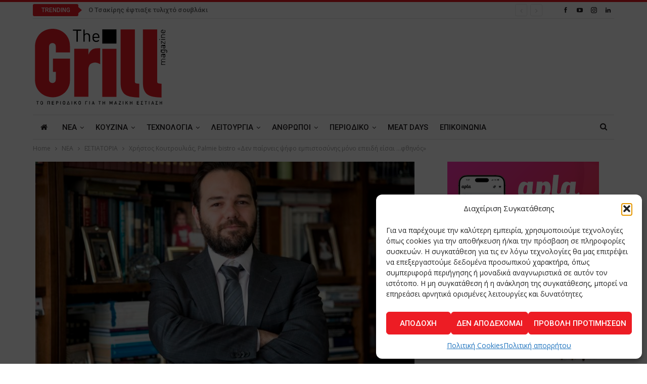

--- FILE ---
content_type: text/html; charset=UTF-8
request_url: https://grillmagazine.gr/2017/11/24/%CF%87%CF%81%CE%AE%CF%83%CF%84%CE%BF%CF%82-%CE%BA%CE%BF%CF%85%CF%84%CF%81%CE%BF%CF%85%CE%BB%CE%B9%CE%AC%CF%82-palmie-bistro-%CE%B4%CE%B5%CE%BD-%CF%80%CE%B1%CE%AF%CF%81%CE%BD%CE%B5%CE%B9/
body_size: 32836
content:
	<!DOCTYPE html>
		<!--[if IE 8]>
	<html class="ie ie8" lang="el"> <![endif]-->
	<!--[if IE 9]>
	<html class="ie ie9" lang="el"> <![endif]-->
	<!--[if gt IE 9]><!-->
<html lang="el"> <!--<![endif]-->
	<head>
				<meta charset="UTF-8">
		<meta http-equiv="X-UA-Compatible" content="IE=edge">
		<meta name="viewport" content="width=device-width, initial-scale=1.0">
		<link rel="pingback" href="https://grillmagazine.gr/xmlrpc.php"/>

		<meta name='robots' content='index, follow, max-image-preview:large, max-snippet:-1, max-video-preview:-1' />

	<!-- This site is optimized with the Yoast SEO plugin v26.6 - https://yoast.com/wordpress/plugins/seo/ -->
	<title>Χρήστος Κουτρουλιάς, Palmie bistro «Δεν παίρνεις ψήφο εμπιστοσύνης μόνο επειδή είσαι …φθηνός» - The Grill Magazine</title>
	<link rel="canonical" href="https://grillmagazine.gr/2017/11/24/χρήστος-κουτρουλιάς-palmie-bistro-δεν-παίρνει/" />
	<meta property="og:locale" content="el_GR" />
	<meta property="og:type" content="article" />
	<meta property="og:title" content="Χρήστος Κουτρουλιάς, Palmie bistro «Δεν παίρνεις ψήφο εμπιστοσύνης μόνο επειδή είσαι …φθηνός» - The Grill Magazine" />
	<meta property="og:description" content="Μισό αιώνα μετά την ίδρυσή του, ο εστιατορικός όμιλος του Γιώργου Κουτρουλιά βρίσκεται στα άξια χέρια των παιδιών του, της Αλεξίας και του Χρήστου. Ο τελευταίος ασχολείται κυρίως με την ανάπτυξη της αλυσίδας Palmie bistro τα οποία μεγαλώνουν και διευρύνονται με νέα καταστήματα και γαστρονομικές προτάσεις. Συνέντευξη στο Θανάση Αντωνίου. Φωτογραφίες: Palmie bistro &nbsp; Η [&hellip;]" />
	<meta property="og:url" content="https://grillmagazine.gr/2017/11/24/χρήστος-κουτρουλιάς-palmie-bistro-δεν-παίρνει/" />
	<meta property="og:site_name" content="The Grill Magazine" />
	<meta property="article:published_time" content="2017-11-24T13:19:31+00:00" />
	<meta property="og:image" content="https://grillmagazine.gr/wp-content/uploads/2017/11/Koutroylias-Christos-Palmie-2.jpg" />
	<meta property="og:image:width" content="1024" />
	<meta property="og:image:height" content="684" />
	<meta property="og:image:type" content="image/jpeg" />
	<meta name="author" content="Thanasis Antoniou" />
	<meta name="twitter:card" content="summary_large_image" />
	<meta name="twitter:label1" content="Συντάχθηκε από" />
	<meta name="twitter:data1" content="Thanasis Antoniou" />
	<script type="application/ld+json" class="yoast-schema-graph">{"@context":"https://schema.org","@graph":[{"@type":"WebPage","@id":"https://grillmagazine.gr/2017/11/24/%cf%87%cf%81%ce%ae%cf%83%cf%84%ce%bf%cf%82-%ce%ba%ce%bf%cf%85%cf%84%cf%81%ce%bf%cf%85%ce%bb%ce%b9%ce%ac%cf%82-palmie-bistro-%ce%b4%ce%b5%ce%bd-%cf%80%ce%b1%ce%af%cf%81%ce%bd%ce%b5%ce%b9/","url":"https://grillmagazine.gr/2017/11/24/%cf%87%cf%81%ce%ae%cf%83%cf%84%ce%bf%cf%82-%ce%ba%ce%bf%cf%85%cf%84%cf%81%ce%bf%cf%85%ce%bb%ce%b9%ce%ac%cf%82-palmie-bistro-%ce%b4%ce%b5%ce%bd-%cf%80%ce%b1%ce%af%cf%81%ce%bd%ce%b5%ce%b9/","name":"Χρήστος Κουτρουλιάς, Palmie bistro «Δεν παίρνεις ψήφο εμπιστοσύνης μόνο επειδή είσαι …φθηνός» - The Grill Magazine","isPartOf":{"@id":"https://grillmagazine.gr/#website"},"primaryImageOfPage":{"@id":"https://grillmagazine.gr/2017/11/24/%cf%87%cf%81%ce%ae%cf%83%cf%84%ce%bf%cf%82-%ce%ba%ce%bf%cf%85%cf%84%cf%81%ce%bf%cf%85%ce%bb%ce%b9%ce%ac%cf%82-palmie-bistro-%ce%b4%ce%b5%ce%bd-%cf%80%ce%b1%ce%af%cf%81%ce%bd%ce%b5%ce%b9/#primaryimage"},"image":{"@id":"https://grillmagazine.gr/2017/11/24/%cf%87%cf%81%ce%ae%cf%83%cf%84%ce%bf%cf%82-%ce%ba%ce%bf%cf%85%cf%84%cf%81%ce%bf%cf%85%ce%bb%ce%b9%ce%ac%cf%82-palmie-bistro-%ce%b4%ce%b5%ce%bd-%cf%80%ce%b1%ce%af%cf%81%ce%bd%ce%b5%ce%b9/#primaryimage"},"thumbnailUrl":"https://grillmagazine.gr/wp-content/uploads/2017/11/Koutroylias-Christos-Palmie-2.jpg","datePublished":"2017-11-24T13:19:31+00:00","author":{"@id":"https://grillmagazine.gr/#/schema/person/96ff401270f320e4bf3149c066247ca1"},"breadcrumb":{"@id":"https://grillmagazine.gr/2017/11/24/%cf%87%cf%81%ce%ae%cf%83%cf%84%ce%bf%cf%82-%ce%ba%ce%bf%cf%85%cf%84%cf%81%ce%bf%cf%85%ce%bb%ce%b9%ce%ac%cf%82-palmie-bistro-%ce%b4%ce%b5%ce%bd-%cf%80%ce%b1%ce%af%cf%81%ce%bd%ce%b5%ce%b9/#breadcrumb"},"inLanguage":"el","potentialAction":[{"@type":"ReadAction","target":["https://grillmagazine.gr/2017/11/24/%cf%87%cf%81%ce%ae%cf%83%cf%84%ce%bf%cf%82-%ce%ba%ce%bf%cf%85%cf%84%cf%81%ce%bf%cf%85%ce%bb%ce%b9%ce%ac%cf%82-palmie-bistro-%ce%b4%ce%b5%ce%bd-%cf%80%ce%b1%ce%af%cf%81%ce%bd%ce%b5%ce%b9/"]}]},{"@type":"ImageObject","inLanguage":"el","@id":"https://grillmagazine.gr/2017/11/24/%cf%87%cf%81%ce%ae%cf%83%cf%84%ce%bf%cf%82-%ce%ba%ce%bf%cf%85%cf%84%cf%81%ce%bf%cf%85%ce%bb%ce%b9%ce%ac%cf%82-palmie-bistro-%ce%b4%ce%b5%ce%bd-%cf%80%ce%b1%ce%af%cf%81%ce%bd%ce%b5%ce%b9/#primaryimage","url":"https://grillmagazine.gr/wp-content/uploads/2017/11/Koutroylias-Christos-Palmie-2.jpg","contentUrl":"https://grillmagazine.gr/wp-content/uploads/2017/11/Koutroylias-Christos-Palmie-2.jpg","width":1024,"height":684},{"@type":"BreadcrumbList","@id":"https://grillmagazine.gr/2017/11/24/%cf%87%cf%81%ce%ae%cf%83%cf%84%ce%bf%cf%82-%ce%ba%ce%bf%cf%85%cf%84%cf%81%ce%bf%cf%85%ce%bb%ce%b9%ce%ac%cf%82-palmie-bistro-%ce%b4%ce%b5%ce%bd-%cf%80%ce%b1%ce%af%cf%81%ce%bd%ce%b5%ce%b9/#breadcrumb","itemListElement":[{"@type":"ListItem","position":1,"name":"Home","item":"https://grillmagazine.gr/"},{"@type":"ListItem","position":2,"name":"Χρήστος Κουτρουλιάς, Palmie bistro «Δεν παίρνεις ψήφο εμπιστοσύνης μόνο επειδή είσαι …φθηνός»"}]},{"@type":"WebSite","@id":"https://grillmagazine.gr/#website","url":"https://grillmagazine.gr/","name":"The Grill Magazine","description":"The Grill Magazine TΟ ΠΕΡΙΟΔΙΚΟ ΓΙΑ ΤΗ ΜΑΖΙΚΗ ΕΣΤΙΑΣΗ","potentialAction":[{"@type":"SearchAction","target":{"@type":"EntryPoint","urlTemplate":"https://grillmagazine.gr/?s={search_term_string}"},"query-input":{"@type":"PropertyValueSpecification","valueRequired":true,"valueName":"search_term_string"}}],"inLanguage":"el"},{"@type":"Person","@id":"https://grillmagazine.gr/#/schema/person/96ff401270f320e4bf3149c066247ca1","name":"Thanasis Antoniou","image":{"@type":"ImageObject","inLanguage":"el","@id":"https://grillmagazine.gr/#/schema/person/image/","url":"https://secure.gravatar.com/avatar/f59dcb9e663b54739f22ddd3c1ab1eaf24fd37d2af312d63599b2a7014c221ba?s=96&d=mm&r=g","contentUrl":"https://secure.gravatar.com/avatar/f59dcb9e663b54739f22ddd3c1ab1eaf24fd37d2af312d63599b2a7014c221ba?s=96&d=mm&r=g","caption":"Thanasis Antoniou"},"url":"https://grillmagazine.gr/author/thanasis/"}]}</script>
	<!-- / Yoast SEO plugin. -->


<link rel='dns-prefetch' href='//fonts.googleapis.com' />
<link rel="alternate" type="application/rss+xml" title="Ροή RSS &raquo; The Grill Magazine" href="https://grillmagazine.gr/feed/" />
<link rel="alternate" type="application/rss+xml" title="Ροή Σχολίων &raquo; The Grill Magazine" href="https://grillmagazine.gr/comments/feed/" />
<link rel="alternate" type="application/rss+xml" title="Ροή Σχολίων The Grill Magazine &raquo; Χρήστος Κουτρουλιάς, Palmie bistro «Δεν παίρνεις ψήφο εμπιστοσύνης μόνο επειδή είσαι …φθηνός»" href="https://grillmagazine.gr/2017/11/24/%cf%87%cf%81%ce%ae%cf%83%cf%84%ce%bf%cf%82-%ce%ba%ce%bf%cf%85%cf%84%cf%81%ce%bf%cf%85%ce%bb%ce%b9%ce%ac%cf%82-palmie-bistro-%ce%b4%ce%b5%ce%bd-%cf%80%ce%b1%ce%af%cf%81%ce%bd%ce%b5%ce%b9/feed/" />
<link rel="alternate" title="oEmbed (JSON)" type="application/json+oembed" href="https://grillmagazine.gr/wp-json/oembed/1.0/embed?url=https%3A%2F%2Fgrillmagazine.gr%2F2017%2F11%2F24%2F%25cf%2587%25cf%2581%25ce%25ae%25cf%2583%25cf%2584%25ce%25bf%25cf%2582-%25ce%25ba%25ce%25bf%25cf%2585%25cf%2584%25cf%2581%25ce%25bf%25cf%2585%25ce%25bb%25ce%25b9%25ce%25ac%25cf%2582-palmie-bistro-%25ce%25b4%25ce%25b5%25ce%25bd-%25cf%2580%25ce%25b1%25ce%25af%25cf%2581%25ce%25bd%25ce%25b5%25ce%25b9%2F" />
<link rel="alternate" title="oEmbed (XML)" type="text/xml+oembed" href="https://grillmagazine.gr/wp-json/oembed/1.0/embed?url=https%3A%2F%2Fgrillmagazine.gr%2F2017%2F11%2F24%2F%25cf%2587%25cf%2581%25ce%25ae%25cf%2583%25cf%2584%25ce%25bf%25cf%2582-%25ce%25ba%25ce%25bf%25cf%2585%25cf%2584%25cf%2581%25ce%25bf%25cf%2585%25ce%25bb%25ce%25b9%25ce%25ac%25cf%2582-palmie-bistro-%25ce%25b4%25ce%25b5%25ce%25bd-%25cf%2580%25ce%25b1%25ce%25af%25cf%2581%25ce%25bd%25ce%25b5%25ce%25b9%2F&#038;format=xml" />
<style id='wp-img-auto-sizes-contain-inline-css' type='text/css'>
img:is([sizes=auto i],[sizes^="auto," i]){contain-intrinsic-size:3000px 1500px}
/*# sourceURL=wp-img-auto-sizes-contain-inline-css */
</style>
<style id='wp-emoji-styles-inline-css' type='text/css'>

	img.wp-smiley, img.emoji {
		display: inline !important;
		border: none !important;
		box-shadow: none !important;
		height: 1em !important;
		width: 1em !important;
		margin: 0 0.07em !important;
		vertical-align: -0.1em !important;
		background: none !important;
		padding: 0 !important;
	}
/*# sourceURL=wp-emoji-styles-inline-css */
</style>
<style id='wp-block-library-inline-css' type='text/css'>
:root{--wp-block-synced-color:#7a00df;--wp-block-synced-color--rgb:122,0,223;--wp-bound-block-color:var(--wp-block-synced-color);--wp-editor-canvas-background:#ddd;--wp-admin-theme-color:#007cba;--wp-admin-theme-color--rgb:0,124,186;--wp-admin-theme-color-darker-10:#006ba1;--wp-admin-theme-color-darker-10--rgb:0,107,160.5;--wp-admin-theme-color-darker-20:#005a87;--wp-admin-theme-color-darker-20--rgb:0,90,135;--wp-admin-border-width-focus:2px}@media (min-resolution:192dpi){:root{--wp-admin-border-width-focus:1.5px}}.wp-element-button{cursor:pointer}:root .has-very-light-gray-background-color{background-color:#eee}:root .has-very-dark-gray-background-color{background-color:#313131}:root .has-very-light-gray-color{color:#eee}:root .has-very-dark-gray-color{color:#313131}:root .has-vivid-green-cyan-to-vivid-cyan-blue-gradient-background{background:linear-gradient(135deg,#00d084,#0693e3)}:root .has-purple-crush-gradient-background{background:linear-gradient(135deg,#34e2e4,#4721fb 50%,#ab1dfe)}:root .has-hazy-dawn-gradient-background{background:linear-gradient(135deg,#faaca8,#dad0ec)}:root .has-subdued-olive-gradient-background{background:linear-gradient(135deg,#fafae1,#67a671)}:root .has-atomic-cream-gradient-background{background:linear-gradient(135deg,#fdd79a,#004a59)}:root .has-nightshade-gradient-background{background:linear-gradient(135deg,#330968,#31cdcf)}:root .has-midnight-gradient-background{background:linear-gradient(135deg,#020381,#2874fc)}:root{--wp--preset--font-size--normal:16px;--wp--preset--font-size--huge:42px}.has-regular-font-size{font-size:1em}.has-larger-font-size{font-size:2.625em}.has-normal-font-size{font-size:var(--wp--preset--font-size--normal)}.has-huge-font-size{font-size:var(--wp--preset--font-size--huge)}.has-text-align-center{text-align:center}.has-text-align-left{text-align:left}.has-text-align-right{text-align:right}.has-fit-text{white-space:nowrap!important}#end-resizable-editor-section{display:none}.aligncenter{clear:both}.items-justified-left{justify-content:flex-start}.items-justified-center{justify-content:center}.items-justified-right{justify-content:flex-end}.items-justified-space-between{justify-content:space-between}.screen-reader-text{border:0;clip-path:inset(50%);height:1px;margin:-1px;overflow:hidden;padding:0;position:absolute;width:1px;word-wrap:normal!important}.screen-reader-text:focus{background-color:#ddd;clip-path:none;color:#444;display:block;font-size:1em;height:auto;left:5px;line-height:normal;padding:15px 23px 14px;text-decoration:none;top:5px;width:auto;z-index:100000}html :where(.has-border-color){border-style:solid}html :where([style*=border-top-color]){border-top-style:solid}html :where([style*=border-right-color]){border-right-style:solid}html :where([style*=border-bottom-color]){border-bottom-style:solid}html :where([style*=border-left-color]){border-left-style:solid}html :where([style*=border-width]){border-style:solid}html :where([style*=border-top-width]){border-top-style:solid}html :where([style*=border-right-width]){border-right-style:solid}html :where([style*=border-bottom-width]){border-bottom-style:solid}html :where([style*=border-left-width]){border-left-style:solid}html :where(img[class*=wp-image-]){height:auto;max-width:100%}:where(figure){margin:0 0 1em}html :where(.is-position-sticky){--wp-admin--admin-bar--position-offset:var(--wp-admin--admin-bar--height,0px)}@media screen and (max-width:600px){html :where(.is-position-sticky){--wp-admin--admin-bar--position-offset:0px}}

/*# sourceURL=wp-block-library-inline-css */
</style><style id='global-styles-inline-css' type='text/css'>
:root{--wp--preset--aspect-ratio--square: 1;--wp--preset--aspect-ratio--4-3: 4/3;--wp--preset--aspect-ratio--3-4: 3/4;--wp--preset--aspect-ratio--3-2: 3/2;--wp--preset--aspect-ratio--2-3: 2/3;--wp--preset--aspect-ratio--16-9: 16/9;--wp--preset--aspect-ratio--9-16: 9/16;--wp--preset--color--black: #000000;--wp--preset--color--cyan-bluish-gray: #abb8c3;--wp--preset--color--white: #ffffff;--wp--preset--color--pale-pink: #f78da7;--wp--preset--color--vivid-red: #cf2e2e;--wp--preset--color--luminous-vivid-orange: #ff6900;--wp--preset--color--luminous-vivid-amber: #fcb900;--wp--preset--color--light-green-cyan: #7bdcb5;--wp--preset--color--vivid-green-cyan: #00d084;--wp--preset--color--pale-cyan-blue: #8ed1fc;--wp--preset--color--vivid-cyan-blue: #0693e3;--wp--preset--color--vivid-purple: #9b51e0;--wp--preset--gradient--vivid-cyan-blue-to-vivid-purple: linear-gradient(135deg,rgb(6,147,227) 0%,rgb(155,81,224) 100%);--wp--preset--gradient--light-green-cyan-to-vivid-green-cyan: linear-gradient(135deg,rgb(122,220,180) 0%,rgb(0,208,130) 100%);--wp--preset--gradient--luminous-vivid-amber-to-luminous-vivid-orange: linear-gradient(135deg,rgb(252,185,0) 0%,rgb(255,105,0) 100%);--wp--preset--gradient--luminous-vivid-orange-to-vivid-red: linear-gradient(135deg,rgb(255,105,0) 0%,rgb(207,46,46) 100%);--wp--preset--gradient--very-light-gray-to-cyan-bluish-gray: linear-gradient(135deg,rgb(238,238,238) 0%,rgb(169,184,195) 100%);--wp--preset--gradient--cool-to-warm-spectrum: linear-gradient(135deg,rgb(74,234,220) 0%,rgb(151,120,209) 20%,rgb(207,42,186) 40%,rgb(238,44,130) 60%,rgb(251,105,98) 80%,rgb(254,248,76) 100%);--wp--preset--gradient--blush-light-purple: linear-gradient(135deg,rgb(255,206,236) 0%,rgb(152,150,240) 100%);--wp--preset--gradient--blush-bordeaux: linear-gradient(135deg,rgb(254,205,165) 0%,rgb(254,45,45) 50%,rgb(107,0,62) 100%);--wp--preset--gradient--luminous-dusk: linear-gradient(135deg,rgb(255,203,112) 0%,rgb(199,81,192) 50%,rgb(65,88,208) 100%);--wp--preset--gradient--pale-ocean: linear-gradient(135deg,rgb(255,245,203) 0%,rgb(182,227,212) 50%,rgb(51,167,181) 100%);--wp--preset--gradient--electric-grass: linear-gradient(135deg,rgb(202,248,128) 0%,rgb(113,206,126) 100%);--wp--preset--gradient--midnight: linear-gradient(135deg,rgb(2,3,129) 0%,rgb(40,116,252) 100%);--wp--preset--font-size--small: 13px;--wp--preset--font-size--medium: 20px;--wp--preset--font-size--large: 36px;--wp--preset--font-size--x-large: 42px;--wp--preset--spacing--20: 0.44rem;--wp--preset--spacing--30: 0.67rem;--wp--preset--spacing--40: 1rem;--wp--preset--spacing--50: 1.5rem;--wp--preset--spacing--60: 2.25rem;--wp--preset--spacing--70: 3.38rem;--wp--preset--spacing--80: 5.06rem;--wp--preset--shadow--natural: 6px 6px 9px rgba(0, 0, 0, 0.2);--wp--preset--shadow--deep: 12px 12px 50px rgba(0, 0, 0, 0.4);--wp--preset--shadow--sharp: 6px 6px 0px rgba(0, 0, 0, 0.2);--wp--preset--shadow--outlined: 6px 6px 0px -3px rgb(255, 255, 255), 6px 6px rgb(0, 0, 0);--wp--preset--shadow--crisp: 6px 6px 0px rgb(0, 0, 0);}:where(.is-layout-flex){gap: 0.5em;}:where(.is-layout-grid){gap: 0.5em;}body .is-layout-flex{display: flex;}.is-layout-flex{flex-wrap: wrap;align-items: center;}.is-layout-flex > :is(*, div){margin: 0;}body .is-layout-grid{display: grid;}.is-layout-grid > :is(*, div){margin: 0;}:where(.wp-block-columns.is-layout-flex){gap: 2em;}:where(.wp-block-columns.is-layout-grid){gap: 2em;}:where(.wp-block-post-template.is-layout-flex){gap: 1.25em;}:where(.wp-block-post-template.is-layout-grid){gap: 1.25em;}.has-black-color{color: var(--wp--preset--color--black) !important;}.has-cyan-bluish-gray-color{color: var(--wp--preset--color--cyan-bluish-gray) !important;}.has-white-color{color: var(--wp--preset--color--white) !important;}.has-pale-pink-color{color: var(--wp--preset--color--pale-pink) !important;}.has-vivid-red-color{color: var(--wp--preset--color--vivid-red) !important;}.has-luminous-vivid-orange-color{color: var(--wp--preset--color--luminous-vivid-orange) !important;}.has-luminous-vivid-amber-color{color: var(--wp--preset--color--luminous-vivid-amber) !important;}.has-light-green-cyan-color{color: var(--wp--preset--color--light-green-cyan) !important;}.has-vivid-green-cyan-color{color: var(--wp--preset--color--vivid-green-cyan) !important;}.has-pale-cyan-blue-color{color: var(--wp--preset--color--pale-cyan-blue) !important;}.has-vivid-cyan-blue-color{color: var(--wp--preset--color--vivid-cyan-blue) !important;}.has-vivid-purple-color{color: var(--wp--preset--color--vivid-purple) !important;}.has-black-background-color{background-color: var(--wp--preset--color--black) !important;}.has-cyan-bluish-gray-background-color{background-color: var(--wp--preset--color--cyan-bluish-gray) !important;}.has-white-background-color{background-color: var(--wp--preset--color--white) !important;}.has-pale-pink-background-color{background-color: var(--wp--preset--color--pale-pink) !important;}.has-vivid-red-background-color{background-color: var(--wp--preset--color--vivid-red) !important;}.has-luminous-vivid-orange-background-color{background-color: var(--wp--preset--color--luminous-vivid-orange) !important;}.has-luminous-vivid-amber-background-color{background-color: var(--wp--preset--color--luminous-vivid-amber) !important;}.has-light-green-cyan-background-color{background-color: var(--wp--preset--color--light-green-cyan) !important;}.has-vivid-green-cyan-background-color{background-color: var(--wp--preset--color--vivid-green-cyan) !important;}.has-pale-cyan-blue-background-color{background-color: var(--wp--preset--color--pale-cyan-blue) !important;}.has-vivid-cyan-blue-background-color{background-color: var(--wp--preset--color--vivid-cyan-blue) !important;}.has-vivid-purple-background-color{background-color: var(--wp--preset--color--vivid-purple) !important;}.has-black-border-color{border-color: var(--wp--preset--color--black) !important;}.has-cyan-bluish-gray-border-color{border-color: var(--wp--preset--color--cyan-bluish-gray) !important;}.has-white-border-color{border-color: var(--wp--preset--color--white) !important;}.has-pale-pink-border-color{border-color: var(--wp--preset--color--pale-pink) !important;}.has-vivid-red-border-color{border-color: var(--wp--preset--color--vivid-red) !important;}.has-luminous-vivid-orange-border-color{border-color: var(--wp--preset--color--luminous-vivid-orange) !important;}.has-luminous-vivid-amber-border-color{border-color: var(--wp--preset--color--luminous-vivid-amber) !important;}.has-light-green-cyan-border-color{border-color: var(--wp--preset--color--light-green-cyan) !important;}.has-vivid-green-cyan-border-color{border-color: var(--wp--preset--color--vivid-green-cyan) !important;}.has-pale-cyan-blue-border-color{border-color: var(--wp--preset--color--pale-cyan-blue) !important;}.has-vivid-cyan-blue-border-color{border-color: var(--wp--preset--color--vivid-cyan-blue) !important;}.has-vivid-purple-border-color{border-color: var(--wp--preset--color--vivid-purple) !important;}.has-vivid-cyan-blue-to-vivid-purple-gradient-background{background: var(--wp--preset--gradient--vivid-cyan-blue-to-vivid-purple) !important;}.has-light-green-cyan-to-vivid-green-cyan-gradient-background{background: var(--wp--preset--gradient--light-green-cyan-to-vivid-green-cyan) !important;}.has-luminous-vivid-amber-to-luminous-vivid-orange-gradient-background{background: var(--wp--preset--gradient--luminous-vivid-amber-to-luminous-vivid-orange) !important;}.has-luminous-vivid-orange-to-vivid-red-gradient-background{background: var(--wp--preset--gradient--luminous-vivid-orange-to-vivid-red) !important;}.has-very-light-gray-to-cyan-bluish-gray-gradient-background{background: var(--wp--preset--gradient--very-light-gray-to-cyan-bluish-gray) !important;}.has-cool-to-warm-spectrum-gradient-background{background: var(--wp--preset--gradient--cool-to-warm-spectrum) !important;}.has-blush-light-purple-gradient-background{background: var(--wp--preset--gradient--blush-light-purple) !important;}.has-blush-bordeaux-gradient-background{background: var(--wp--preset--gradient--blush-bordeaux) !important;}.has-luminous-dusk-gradient-background{background: var(--wp--preset--gradient--luminous-dusk) !important;}.has-pale-ocean-gradient-background{background: var(--wp--preset--gradient--pale-ocean) !important;}.has-electric-grass-gradient-background{background: var(--wp--preset--gradient--electric-grass) !important;}.has-midnight-gradient-background{background: var(--wp--preset--gradient--midnight) !important;}.has-small-font-size{font-size: var(--wp--preset--font-size--small) !important;}.has-medium-font-size{font-size: var(--wp--preset--font-size--medium) !important;}.has-large-font-size{font-size: var(--wp--preset--font-size--large) !important;}.has-x-large-font-size{font-size: var(--wp--preset--font-size--x-large) !important;}
/*# sourceURL=global-styles-inline-css */
</style>

<style id='classic-theme-styles-inline-css' type='text/css'>
/*! This file is auto-generated */
.wp-block-button__link{color:#fff;background-color:#32373c;border-radius:9999px;box-shadow:none;text-decoration:none;padding:calc(.667em + 2px) calc(1.333em + 2px);font-size:1.125em}.wp-block-file__button{background:#32373c;color:#fff;text-decoration:none}
/*# sourceURL=/wp-includes/css/classic-themes.min.css */
</style>
<link rel='stylesheet' id='contact-form-7-css' href='https://grillmagazine.gr/wp-content/plugins/contact-form-7/includes/css/styles.css?ver=6.1.4' type='text/css' media='all' />
<link rel='stylesheet' id='cmplz-general-css' href='https://grillmagazine.gr/wp-content/plugins/complianz-gdpr/assets/css/cookieblocker.min.css?ver=1766304579' type='text/css' media='all' />
<link rel='stylesheet' id='better-framework-main-fonts-css' href='https://fonts.googleapis.com/css?family=Open+Sans:400,600%7CRoboto:400,500,400italic&#038;display=swap' type='text/css' media='all' />
<script type="text/javascript" src="https://grillmagazine.gr/wp-includes/js/jquery/jquery.min.js?ver=3.7.1" id="jquery-core-js"></script>
<script type="text/javascript" src="https://grillmagazine.gr/wp-includes/js/jquery/jquery-migrate.min.js?ver=3.4.1" id="jquery-migrate-js"></script>
<link rel="https://api.w.org/" href="https://grillmagazine.gr/wp-json/" /><link rel="alternate" title="JSON" type="application/json" href="https://grillmagazine.gr/wp-json/wp/v2/posts/3277" /><link rel="EditURI" type="application/rsd+xml" title="RSD" href="https://grillmagazine.gr/xmlrpc.php?rsd" />
<meta name="generator" content="WordPress 6.9" />
<link rel='shortlink' href='https://grillmagazine.gr/?p=3277' />
<noscript><img height="1" width="1" style="display:none"
src="https://www.facebook.com/tr?id=672963207469105&ev=PageView&noscript=1"
/></noscript>
<!-- End Meta Pixel Code -->
<meta name="facebook-domain-verification" content="repim321zlfpfg0nk7b48zbqm9pxm3" />			<style>.cmplz-hidden {
					display: none !important;
				}</style><meta name="generator" content="Powered by WPBakery Page Builder - drag and drop page builder for WordPress."/>
<script type="application/ld+json">{
    "@context": "http://schema.org/",
    "@type": "Organization",
    "@id": "#organization",
    "logo": {
        "@type": "ImageObject",
        "url": "https://grillmagazine.gr/wp-content/uploads/2017/09/Logo-GrillFit.svg"
    },
    "url": "https://grillmagazine.gr/",
    "name": "The Grill Magazine",
    "description": "The Grill Magazine T\u039f \u03a0\u0395\u03a1\u0399\u039f\u0394\u0399\u039a\u039f \u0393\u0399\u0391 \u03a4\u0397 \u039c\u0391\u0396\u0399\u039a\u0397 \u0395\u03a3\u03a4\u0399\u0391\u03a3\u0397"
}</script>
<script type="application/ld+json">{
    "@context": "http://schema.org/",
    "@type": "WebSite",
    "name": "The Grill Magazine",
    "alternateName": "The Grill Magazine T\u039f \u03a0\u0395\u03a1\u0399\u039f\u0394\u0399\u039a\u039f \u0393\u0399\u0391 \u03a4\u0397 \u039c\u0391\u0396\u0399\u039a\u0397 \u0395\u03a3\u03a4\u0399\u0391\u03a3\u0397",
    "url": "https://grillmagazine.gr/"
}</script>
<script type="application/ld+json">{
    "@context": "http://schema.org/",
    "@type": "BlogPosting",
    "headline": "\u03a7\u03c1\u03ae\u03c3\u03c4\u03bf\u03c2 \u039a\u03bf\u03c5\u03c4\u03c1\u03bf\u03c5\u03bb\u03b9\u03ac\u03c2, Palmie bistro\u00a0\u00ab\u0394\u03b5\u03bd \u03c0\u03b1\u03af\u03c1\u03bd\u03b5\u03b9\u03c2 \u03c8\u03ae\u03c6\u03bf \u03b5\u03bc\u03c0\u03b9\u03c3\u03c4\u03bf\u03c3\u03cd\u03bd\u03b7\u03c2 \u03bc\u03cc\u03bd\u03bf \u03b5\u03c0\u03b5\u03b9\u03b4\u03ae \u03b5\u03af\u03c3\u03b1\u03b9 \u2026\u03c6\u03b8\u03b7\u03bd\u03cc\u03c2\u00bb",
    "description": "\u039c\u03b9\u03c3\u03cc \u03b1\u03b9\u03ce\u03bd\u03b1 \u03bc\u03b5\u03c4\u03ac \u03c4\u03b7\u03bd \u03af\u03b4\u03c1\u03c5\u03c3\u03ae \u03c4\u03bf\u03c5, \u03bf \u03b5\u03c3\u03c4\u03b9\u03b1\u03c4\u03bf\u03c1\u03b9\u03ba\u03cc\u03c2 \u03cc\u03bc\u03b9\u03bb\u03bf\u03c2 \u03c4\u03bf\u03c5 \u0393\u03b9\u03ce\u03c1\u03b3\u03bf\u03c5 \u039a\u03bf\u03c5\u03c4\u03c1\u03bf\u03c5\u03bb\u03b9\u03ac \u03b2\u03c1\u03af\u03c3\u03ba\u03b5\u03c4\u03b1\u03b9 \u03c3\u03c4\u03b1 \u03ac\u03be\u03b9\u03b1 \u03c7\u03ad\u03c1\u03b9\u03b1 \u03c4\u03c9\u03bd \u03c0\u03b1\u03b9\u03b4\u03b9\u03ce\u03bd \u03c4\u03bf\u03c5, \u03c4\u03b7\u03c2 \u0391\u03bb\u03b5\u03be\u03af\u03b1\u03c2 \u03ba\u03b1\u03b9 \u03c4\u03bf\u03c5 \u03a7\u03c1\u03ae\u03c3\u03c4\u03bf\u03c5. \u039f \u03c4\u03b5\u03bb\u03b5\u03c5\u03c4\u03b1\u03af\u03bf\u03c2 \u03b1\u03c3\u03c7\u03bf\u03bb\u03b5\u03af\u03c4\u03b1\u03b9 \u03ba\u03c5\u03c1\u03af\u03c9\u03c2 \u03bc\u03b5 \u03c4\u03b7\u03bd \u03b1\u03bd\u03ac\u03c0\u03c4\u03c5\u03be\u03b7 \u03c4\u03b7\u03c2 \u03b1\u03bb\u03c5\u03c3\u03af\u03b4\u03b1\u03c2 Palmie bistro \u03c4\u03b1 \u03bf\u03c0\u03bf\u03af\u03b1 \u03bc\u03b5\u03b3\u03b1\u03bb\u03ce\u03bd\u03bf\u03c5\u03bd \u03ba\u03b1\u03b9 \u03b4\u03b9\u03b5\u03c5",
    "datePublished": "2017-11-24",
    "dateModified": "2017-11-24",
    "author": {
        "@type": "Person",
        "@id": "#person-ThanasisAntoniou",
        "name": "Thanasis Antoniou"
    },
    "image": "https://grillmagazine.gr/wp-content/uploads/2017/11/Koutroylias-Christos-Palmie-2.jpg",
    "interactionStatistic": [
        {
            "@type": "InteractionCounter",
            "interactionType": "http://schema.org/CommentAction",
            "userInteractionCount": "0"
        }
    ],
    "publisher": {
        "@id": "#organization"
    },
    "mainEntityOfPage": "https://grillmagazine.gr/2017/11/24/%cf%87%cf%81%ce%ae%cf%83%cf%84%ce%bf%cf%82-%ce%ba%ce%bf%cf%85%cf%84%cf%81%ce%bf%cf%85%ce%bb%ce%b9%ce%ac%cf%82-palmie-bistro-%ce%b4%ce%b5%ce%bd-%cf%80%ce%b1%ce%af%cf%81%ce%bd%ce%b5%ce%b9/"
}</script>
<link rel='stylesheet' id='bf-minifed-css-1' href='https://grillmagazine.gr/wp-content/bs-booster-cache/81ba913e423ed3aed1154ca9aaefe77e.css' type='text/css' media='all' />
<link rel='stylesheet' id='7.11.0-1765544119' href='https://grillmagazine.gr/wp-content/bs-booster-cache/0fc43ff6de10f9d4826af417e5f7d24e.css' type='text/css' media='all' />
<link rel="icon" href="https://grillmagazine.gr/wp-content/uploads/2017/12/cropped-GrillMagazine_FavIcon-32x32.png" sizes="32x32" />
<link rel="icon" href="https://grillmagazine.gr/wp-content/uploads/2017/12/cropped-GrillMagazine_FavIcon-192x192.png" sizes="192x192" />
<link rel="apple-touch-icon" href="https://grillmagazine.gr/wp-content/uploads/2017/12/cropped-GrillMagazine_FavIcon-180x180.png" />
<meta name="msapplication-TileImage" content="https://grillmagazine.gr/wp-content/uploads/2017/12/cropped-GrillMagazine_FavIcon-270x270.png" />

<!-- BetterFramework Head Inline CSS -->
<style>
/*_Footer customization*/
.footer-widgets.dark-text .widget, .footer-widgets.dark-text .widget.widget_calendar table td, .footer-widgets.dark-text .widget.widget_calendar table td:hover {
    color: #282e28;
}

.footer-widgets {
    padding: 30px 0 20px;
}

.site-footer:before {
    height:1px;
}

</style>
<!-- /BetterFramework Head Inline CSS-->
		<style type="text/css" id="wp-custom-css">
			:root{
	--mc-msg-notice-color:#856404;
	--mc-msg-success-color:#155724;
	--mc-msg-error-color:#721c24;
	--mc-msg-border-radius:2px;
}


/*_CF7 - Form Customization - Forma endiaferontos*/
.wpcf7 form .bac--cf7-grid {
    display: grid;
    grid-template-columns: repeat(2, 1fr);
    gap: 16px;
}

.wpcf7 form .bac--group {
    grid-column: 1 / -1;
    border: 1px solid #e5e5e5;
    padding: 16px;
    border-radius: 8px;
}

.wpcf7 form .bac--legend {
    font-weight: 600;
    margin-bottom: 8px;
    padding: 0 6px;
}

.wpcf7 form .bac--group {
    display: grid;
    grid-template-columns: repeat(2, 1fr);
    gap: 16px;
}

.wpcf7 form .bac--field input,
.wpcf7 form .bac--field select,
.wpcf7 form .bac--field textarea {
    width: 100%;
    -webkit-box-sizing: border-box;
            box-sizing: border-box;
}

.wpcf7 form .bac--full {
    grid-column: 1 / -1;
}

@media screen and (max-width: 890px) {
    .wpcf7 form .bac--cf7-grid {
        grid-template-columns: 1fr;
    }

    .wpcf7 form .bac--group {
        grid-template-columns: 1fr;
    }
}

/*_Footer HTML
 * _MHT Logo*/
.logo-mit-wrap {
	display:flex;
	gap:10px;
	align-items:center;
}

body .widget_text .img-logo-mit img, .logo-mit-wrap p{
	margin:0;
}

/*_MailChimp alert messages*/
.mc4wp-alert {
	font-weight:600;
	margin-top:25px;
	padding:15px;
	border-radius: var(--mc-msg-border-radius);
}

/*__Success msg*/
.mc4wp-success{
  background-color: #d4edda;
  color: var(--mc-success-color);
  border: 2px solid var(--mc-success-color); 
}
/*__Error msg*/
.mc4wp-error {
	background-color: #f8d7da; 
  color: var(--mc-msg-error-color); 
  border: 2px solid var(--mc-msg-error-color);
}
/*__Notice msg*/
.mc4wp-notice{
	background-color: #fff3cd;
  color: var(--mc-msg-notice-color);
  border: 2px solid var(--mc-msg-notice-color);
}

/*_Complianz Button*/
/*Appears on top of all*/
body .cmplz-soft-cookiewall {
		z-index: 99999;
}
#cmplz-manage-consent button.cmplz-manage-consent {
	color:#ffffff;
}
/*The menu appears as scroll bar for more than 5 elements inside*/
@media screen and (min-width:701px) and (max-width:990px){
ul.main-menu
{
	display:flex;
	flex-direction:column;
	flex-wrap:wrap;
	}
}
/*Requested 8-9-22 */
.single-post-title, .listing-mg-1-item .content-container, .listing-mg-1-item .title
{
	text-transform:none;
}
.single-featured .wp-caption-text {
	text-align:left;
	line-height: 1.2;
	margin-top:5px;
}
/**/

button {
    background-color: #ed1c24 !important;
}

#site-logo
{
height:150px;
width:270px;
}

.post-share.single-post-share.top-share{
display: none !important;}

/*recaptcha*/

.grecaptcha-badge { visibility: hidden; }

span.wpcf7-list-item {
    display: block;
}

.subscribe-image{
    margin-bottom: 15px;
    max-width: 312px;
    margin-left: auto;
    margin-right: auto;
    text-align: center;
}

.subscribe-message {
    margin-bottom: 15px;
    max-width: 312px;
    margin-left: auto;
    margin-right: auto;
    text-align: center;
}
		</style>
		<noscript><style> .wpb_animate_when_almost_visible { opacity: 1; }</style></noscript>	</head>

<body data-cmplz=1 class="wp-singular post-template-default single single-post postid-3277 single-format-standard wp-theme-publisher bs-theme bs-publisher bs-publisher-pure-magazine active-light-box active-top-line ltr close-rh page-layout-2-col page-layout-2-col-right full-width main-menu-sticky-smart main-menu-boxed active-ajax-search single-cat-42 single-prim-cat-9 single-cat-9 single-cat-1456  wpb-js-composer js-comp-ver-6.7.0 vc_responsive bs-ll-a" dir="ltr">
		<div class="main-wrap content-main-wrap">
			<header id="header" class="site-header header-style-2 boxed" itemscope="itemscope" itemtype="https://schema.org/WPHeader">

		<section class="topbar topbar-style-2 hidden-xs hidden-xs">
	<div class="content-wrap">
		<div class="container">

			<div class="topbar-inner clearfix">

									<div class="section-links">
								<div  class="  better-studio-shortcode bsc-clearfix better-social-counter style-button not-colored in-4-col">
						<ul class="social-list bsc-clearfix"><li class="social-item facebook"><a href = "https://www.facebook.com/grillmagazine.gr" target = "_blank" > <i class="item-icon bsfi-facebook" ></i><span class="item-title" > Likes </span> </a> </li> <li class="social-item youtube"><a href = "https://youtube.com/user/omindcreatives" target = "_blank" > <i class="item-icon bsfi-youtube" ></i><span class="item-title" > Subscribers </span> </a> </li> <li class="social-item instagram"><a href = "https://instagram.com/grill_magazine" target = "_blank" > <i class="item-icon bsfi-instagram" ></i><span class="item-title" > Followers </span> </a> </li> <li class="social-item linkedin"><a href = "https://www.linkedin.com/company/grillmagazinegr" target = "_blank" > <i class="item-icon bsfi-linkedin" ></i><span class="item-title" >  </span> </a> </li> 			</ul>
		</div>
							</div>
				
				<div class="section-menu">
						<div id="newsticker-128112124" class="better-newsticker "
	     data-speed="12000">
		<p class="heading ">Trending</p>
		<ul class="news-list">
								<li>
						<a class="limit-line" href="https://grillmagazine.gr/2025/12/15/o-%cf%84%cf%83%ce%b1%ce%ba%ce%af%cf%81%ce%b7%cf%82-%ce%ad%cf%86%cf%84%ce%b9%ce%b1%ce%be%ce%b5-%cf%84%cf%85%ce%bb%ce%b9%cf%87%cf%84%cf%8c-%cf%83%ce%bf%cf%85%ce%b2%ce%bb%ce%ac%ce%ba%ce%b9/">
							O Τσακίρης έφτιαξε τυλιχτό σουβλάκι						</a>
					</li>
										<li>
						<a class="limit-line" href="https://grillmagazine.gr/2025/12/12/megas-yeeros-%cf%83%cf%84%cf%81%ce%b1%cf%84%ce%b7%ce%b3%ce%b9%ce%ba%ce%ad%cf%82-%ce%b5%cf%80%ce%b5%ce%bd%ce%b4%cf%8d%cf%83%ce%b5%ce%b9%cf%82/">
							Megas Yeeros: Στρατηγικές επενδύσεις						</a>
					</li>
										<li>
						<a class="limit-line" href="https://grillmagazine.gr/2025/12/12/%cf%83%cf%85%ce%bc%cf%80%ce%bb%ce%b7%cf%81%cf%8e%ce%bc%ce%b1%cf%84%ce%b1-%ce%b4%ce%b9%ce%b1%cf%84%cf%81%ce%bf%cf%86%ce%ae%cf%82-%ce%bc%ce%b5%ce%b3%ce%b1%ce%bb%cf%8e%ce%bd%ce%b5%ce%b9-%ce%b7-%ce%b1/">
							Συμπληρώματα διατροφής: Μεγαλώνει η αγορά						</a>
					</li>
										<li>
						<a class="limit-line" href="https://grillmagazine.gr/2025/12/12/%ce%b9%ce%ac%ce%ba%cf%89%ce%b2%ce%bf%cf%82-%ce%b1%cf%80%ce%ad%cf%81%ce%b3%ce%b7%cf%82-%ce%b5%cf%85%cf%81%cf%89%cf%80%ce%b1%ce%af%ce%bf%cf%82-%cf%83%ce%b5%cf%86-2025/">
							Ιάκωβος Απέργης: «Ευρωπαίος Σεφ 2025»						</a>
					</li>
										<li>
						<a class="limit-line" href="https://grillmagazine.gr/2025/12/12/%ce%ad%cf%81%cf%87%ce%bf%ce%bd%cf%84%ce%b1%ce%b9-%cf%84%ce%b1-%ce%bc%ce%b5%ce%b3%ce%ac%ce%bb%ce%b1-%ce%ba%cf%8c%ce%ba%ce%ba%ce%b9%ce%bd%ce%b1-%ce%ba%cf%81%ce%b1%cf%83%ce%b9%ce%ac/">
							Έρχονται τα «Μεγάλα Κόκκινα Κρασιά»						</a>
					</li>
										<li>
						<a class="limit-line" href="https://grillmagazine.gr/2025/12/09/%cf%83%cf%85%ce%bd%ce%ad%ce%bd%cf%84%ce%b5%cf%85%ce%be%ce%b7-%ce%ba%cf%89%ce%bd%cf%83%cf%84%ce%b1%ce%bd%cf%84%ce%af%ce%bd%ce%bf%cf%82-%ce%bd%cf%84%ce%bf%cf%85%ce%bc%ce%ae%cf%82-phc-%ce%b5%ce%bb/">
							Συνέντευξη: Κωνσταντίνος Ντουμής, PHC Ελλάδας						</a>
					</li>
										<li>
						<a class="limit-line" href="https://grillmagazine.gr/2025/12/08/kallas-incorporation-%cf%80%cf%81%ce%bf%cf%83%cf%86%ce%ad%cf%81%ce%b5%ce%b9-%cf%84%ce%bf-redda-t%cf%85%cf%81%ce%af-%ce%ba%cf%81%ce%ad%ce%bc%ce%b1/">
							KALLAS INCORPORATION: Προσφέρει το Redda Tυρί Κρέμα						</a>
					</li>
										<li>
						<a class="limit-line" href="https://grillmagazine.gr/2025/12/08/both-burger-%cf%83%cf%84%ce%b7%ce%bd-%ce%bd%ce%ad%ce%b1-%cf%80%ce%b5%ce%bd%cf%84%ce%ad%ce%bb%ce%b7/">
							Ήρθε το BOTH BURGER στην Νέα Πεντέλη						</a>
					</li>
										<li>
						<a class="limit-line" href="https://grillmagazine.gr/2025/12/05/balboa-%ce%ae%cf%81%ce%b8%ce%b5-%ce%ba%ce%b1%ce%b9-%cf%83%cf%84%ce%b7%ce%bd-%ce%b1%ce%b8%ce%ae%ce%bd%ce%b1-%ce%b1%cf%80%cf%8c-%cf%84%ce%b7%ce%bd-ergon/">
							BALBOA: Μπεργκεράδικο στην Αθήνα από την Ergon						</a>
					</li>
										<li>
						<a class="limit-line" href="https://grillmagazine.gr/2025/12/05/ydoron-%ce%bd%ce%ad%ce%bf-%ce%b5%cf%83%cf%84%ce%b9%ce%b1%cf%84%cf%8c%cf%81%ce%b9%ce%bf-%cf%83%cf%84%ce%b7%ce%bd-%ce%b5%cf%81%ce%bc%ce%bf%cf%8d/">
							Ydoron: Νέο εστιατόριο στην Ερμού						</a>
					</li>
							</ul>
	</div>
				</div>

			</div>
		</div>
	</div>
</section>
		<div class="header-inner">
			<div class="content-wrap">
				<div class="container">
					<div class="row">
						<div class="row-height">
							<div class="logo-col col-xs-12">
								<div class="col-inside">
									<div id="site-branding" class="site-branding">
	<p  id="site-title" class="logo h1 img-logo">
	<a href="https://grillmagazine.gr/" itemprop="url" rel="home">
					<img id="site-logo" src="https://grillmagazine.gr/wp-content/uploads/2017/09/Logo-GrillFit.svg"
			     alt="The Grill Magazine"  />

			<span class="site-title">The Grill Magazine - The Grill Magazine TΟ ΠΕΡΙΟΔΙΚΟ ΓΙΑ ΤΗ ΜΑΖΙΚΗ ΕΣΤΙΑΣΗ</span>
				</a>
</p>
</div><!-- .site-branding -->
								</div>
							</div>
													</div>
					</div>
				</div>
			</div>
		</div>

		<div id="menu-main" class="menu main-menu-wrapper show-search-item menu-actions-btn-width-1" role="navigation" itemscope="itemscope" itemtype="https://schema.org/SiteNavigationElement">
	<div class="main-menu-inner">
		<div class="content-wrap">
			<div class="container">

				<nav class="main-menu-container">
					<ul id="main-navigation" class="main-menu menu bsm-pure clearfix">
						<li id="menu-item-520" class="menu-have-icon menu-icon-type-fontawesome menu-item menu-item-type-custom menu-item-object-custom menu-item-home menu-title-hide better-anim-fade menu-item-520"><a href="https://grillmagazine.gr/"><i class="bf-icon  fa fa-home"></i><span class="hidden">Home</span></a></li>
<li id="menu-item-99" class="menu-item menu-item-type-taxonomy menu-item-object-category current-post-ancestor menu-item-has-children menu-term-5 better-anim-fade menu-item-99"><a href="https://grillmagazine.gr/category/nea/">NEA</a>
<ul class="sub-menu">
	<li id="menu-item-542" class="menu-item menu-item-type-taxonomy menu-item-object-category menu-term-6 better-anim-fade menu-item-542"><a href="https://grillmagazine.gr/category/nea/trofima/">Τρόφιμα</a></li>
	<li id="menu-item-549" class="menu-item menu-item-type-taxonomy menu-item-object-category menu-term-7 better-anim-fade menu-item-549"><a href="https://grillmagazine.gr/category/nea/bs-motivation/">Ποτά</a></li>
	<li id="menu-item-548" class="menu-item menu-item-type-taxonomy menu-item-object-category current-post-ancestor current-menu-parent current-post-parent menu-term-9 better-anim-fade menu-item-548"><a href="https://grillmagazine.gr/category/nea/%ce%b5%cf%83%cf%84%ce%b9%ce%b1%cf%84%cf%8c%cf%81%ce%b9%ce%b1/">Εστιατόρια</a></li>
	<li id="menu-item-550" class="menu-item menu-item-type-taxonomy menu-item-object-category menu-term-27 better-anim-fade menu-item-550"><a href="https://grillmagazine.gr/category/nea/%ce%b5%ce%ba%ce%b4%ce%b7%ce%bb%cf%8e%cf%83%ce%b5%ce%b9%cf%82/">Εκδηλώσεις</a></li>
	<li id="menu-item-547" class="menu-item menu-item-type-taxonomy menu-item-object-category menu-term-177 better-anim-fade menu-item-547"><a href="https://grillmagazine.gr/category/nea/news-in-english/">Διεθνή Νέα</a></li>
</ul>
</li>
<li id="menu-item-100" class="menu-item menu-item-type-taxonomy menu-item-object-category menu-item-has-children menu-term-2 better-anim-slide-bottom-in menu-item-100"><a href="https://grillmagazine.gr/category/%ce%ba%ce%bf%cf%85%ce%b6%ce%af%ce%bd%ce%b1/">ΚΟΥΖΙΝΑ</a>
<ul class="sub-menu">
	<li id="menu-item-553" class="menu-item menu-item-type-taxonomy menu-item-object-category menu-term-32 better-anim-fade menu-item-553"><a href="https://grillmagazine.gr/category/%ce%ba%ce%bf%cf%85%ce%b6%ce%af%ce%bd%ce%b1/%cf%80%cf%81%cf%8e%cf%84%ce%b5%cf%82-%cf%8d%ce%bb%ce%b5%cf%82/">Πρώτες Ύλες</a></li>
	<li id="menu-item-554" class="menu-item menu-item-type-taxonomy menu-item-object-category menu-term-29 better-anim-fade menu-item-554"><a href="https://grillmagazine.gr/category/%ce%ba%ce%bf%cf%85%ce%b6%ce%af%ce%bd%ce%b1/%cf%80%cf%81%ce%bf%ce%bc%ce%b7%ce%b8%ce%b5%cf%85%cf%84%ce%ad%cf%82/">Προμηθευτές</a></li>
	<li id="menu-item-555" class="menu-item menu-item-type-taxonomy menu-item-object-category menu-term-31 better-anim-fade menu-item-555"><a href="https://grillmagazine.gr/category/%ce%ba%ce%bf%cf%85%ce%b6%ce%af%ce%bd%ce%b1/%cf%83%cf%85%ce%bd%cf%84%ce%b1%ce%b3%ce%ad%cf%82/">Συνταγές</a></li>
	<li id="menu-item-556" class="menu-item menu-item-type-taxonomy menu-item-object-category menu-term-33 better-anim-fade menu-item-556"><a href="https://grillmagazine.gr/category/%ce%ba%ce%bf%cf%85%ce%b6%ce%af%ce%bd%ce%b1/%cf%84%ce%ac%cf%83%ce%b5%ce%b9%cf%82/">Τάσεις</a></li>
</ul>
</li>
<li id="menu-item-557" class="menu-item menu-item-type-taxonomy menu-item-object-category menu-item-has-children menu-term-8 better-anim-fade menu-item-557"><a href="https://grillmagazine.gr/category/%cf%84%ce%b5%cf%87%ce%bd%ce%bf%ce%bb%ce%bf%ce%b3%ce%af%ce%b1/">ΤΕΧΝΟΛΟΓΙΑ</a>
<ul class="sub-menu">
	<li id="menu-item-551" class="menu-item menu-item-type-taxonomy menu-item-object-category menu-term-28 better-anim-fade menu-item-551"><a href="https://grillmagazine.gr/category/%cf%84%ce%b5%cf%87%ce%bd%ce%bf%ce%bb%ce%bf%ce%b3%ce%af%ce%b1/%ce%b5%ce%be%ce%bf%cf%80%ce%bb%ce%b9%cf%83%ce%bc%cf%8c%cf%82/">Εξοπλισμός</a></li>
	<li id="menu-item-552" class="menu-item menu-item-type-taxonomy menu-item-object-category menu-term-178 better-anim-fade menu-item-552"><a href="https://grillmagazine.gr/category/%cf%84%ce%b5%cf%87%ce%bd%ce%bf%ce%bb%ce%bf%ce%b3%ce%af%ce%b1/%cf%80%ce%bb%ce%b7%cf%81%ce%bf%cf%86%ce%bf%cf%81%ce%b9%ce%ba%ce%ae/">Πληροφορική</a></li>
	<li id="menu-item-561" class="menu-item menu-item-type-taxonomy menu-item-object-category menu-term-34 better-anim-fade menu-item-561"><a href="https://grillmagazine.gr/category/%cf%84%ce%b5%cf%87%ce%bd%ce%bf%ce%bb%ce%bf%ce%b3%ce%af%ce%b1/%ce%ba%ce%b1%ce%b9%ce%bd%ce%bf%cf%84%ce%bf%ce%bc%ce%af%ce%b1/">Καινοτομία</a></li>
</ul>
</li>
<li id="menu-item-558" class="menu-item menu-item-type-taxonomy menu-item-object-category menu-item-has-children menu-term-10 better-anim-fade menu-item-558"><a href="https://grillmagazine.gr/category/%ce%bb%ce%b5%ce%b9%cf%84%ce%bf%cf%85%cf%81%ce%b3%ce%af%ce%b1/">ΛΕΙΤΟΥΡΓΙΑ</a>
<ul class="sub-menu">
	<li id="menu-item-559" class="menu-item menu-item-type-taxonomy menu-item-object-category menu-term-37 better-anim-fade menu-item-559"><a href="https://grillmagazine.gr/category/%ce%bb%ce%b5%ce%b9%cf%84%ce%bf%cf%85%cf%81%ce%b3%ce%af%ce%b1/%ce%bc%ce%ac%ce%bd%ce%b1%cf%84%ce%b6%ce%bc%ce%b5%ce%bd%cf%84/">Μάνατζμεντ</a></li>
	<li id="menu-item-560" class="menu-item menu-item-type-taxonomy menu-item-object-category menu-term-35 better-anim-fade menu-item-560"><a href="https://grillmagazine.gr/category/%ce%bb%ce%b5%ce%b9%cf%84%ce%bf%cf%85%cf%81%ce%b3%ce%af%ce%b1/%ce%bc%ce%b1%cf%81%ce%ba%ce%b5%cf%84%ce%b9%ce%bd%ce%b3%ce%ba/">Μάρκετινγκ</a></li>
	<li id="menu-item-562" class="menu-item menu-item-type-taxonomy menu-item-object-category menu-term-11 better-anim-fade menu-item-562"><a href="https://grillmagazine.gr/category/%ce%bb%ce%b5%ce%b9%cf%84%ce%bf%cf%85%cf%81%ce%b3%ce%af%ce%b1/human-resources/">Ανθρώπινο Δυναμικό</a></li>
	<li id="menu-item-563" class="menu-item menu-item-type-taxonomy menu-item-object-category menu-term-38 better-anim-fade menu-item-563"><a href="https://grillmagazine.gr/category/%ce%bb%ce%b5%ce%b9%cf%84%ce%bf%cf%85%cf%81%ce%b3%ce%af%ce%b1/%ce%b5%cf%84%ce%b1%ce%b9%cf%81%ce%b9%ce%ba%ce%ae-%ce%b5%cf%85%ce%b8%cf%8d%ce%bd%ce%b7/">Εταιρική Ευθύνη</a></li>
	<li id="menu-item-564" class="menu-item menu-item-type-taxonomy menu-item-object-category menu-term-12 better-anim-fade menu-item-564"><a href="https://grillmagazine.gr/category/%ce%bb%ce%b5%ce%b9%cf%84%ce%bf%cf%85%cf%81%ce%b3%ce%af%ce%b1/%ce%bd%ce%bf%ce%bc%ce%bf%ce%b8%ce%b5%cf%83%ce%af%ce%b1-%ce%b1%cf%83%cf%86%ce%ac%ce%bb%ce%b5%ce%b9%ce%b1/">Νομοθεσία &#038; Ασφάλεια</a></li>
</ul>
</li>
<li id="menu-item-565" class="menu-item menu-item-type-taxonomy menu-item-object-category current-post-ancestor menu-item-has-children menu-term-22 better-anim-fade menu-item-565"><a href="https://grillmagazine.gr/category/%ce%ac%ce%bd%ce%b8%cf%81%cf%89%cf%80%ce%bf%ce%b9/">ΑΝΘΡΩΠΟΙ</a>
<ul class="sub-menu">
	<li id="menu-item-566" class="menu-item menu-item-type-taxonomy menu-item-object-category menu-term-39 better-anim-fade menu-item-566"><a href="https://grillmagazine.gr/category/%ce%ac%ce%bd%ce%b8%cf%81%cf%89%cf%80%ce%bf%ce%b9/%cf%83%ce%b5%cf%86/">Σεφ</a></li>
	<li id="menu-item-567" class="menu-item menu-item-type-taxonomy menu-item-object-category current-post-ancestor current-menu-parent current-post-parent menu-term-42 better-anim-fade menu-item-567"><a href="https://grillmagazine.gr/category/%ce%ac%ce%bd%ce%b8%cf%81%cf%89%cf%80%ce%bf%ce%b9/%ce%b5%cf%80%ce%b9%cf%87%ce%b5%ce%b9%cf%81%ce%b7%ce%bc%ce%b1%cf%84%ce%af%ce%b5%cf%82/">Επιχειρηματίες</a></li>
	<li id="menu-item-568" class="menu-item menu-item-type-taxonomy menu-item-object-category menu-term-45 better-anim-fade menu-item-568"><a href="https://grillmagazine.gr/category/%ce%ac%ce%bd%ce%b8%cf%81%cf%89%cf%80%ce%bf%ce%b9/%ce%b1%cf%81%ce%b8%ce%bf%ce%b3%cf%81%ce%b1%cf%86%ce%bf%ce%b9/">Αρθογράφοι</a></li>
	<li id="menu-item-569" class="menu-item menu-item-type-taxonomy menu-item-object-category menu-term-43 better-anim-fade menu-item-569"><a href="https://grillmagazine.gr/category/%ce%ac%ce%bd%ce%b8%cf%81%cf%89%cf%80%ce%bf%ce%b9/%cf%83%cf%85%ce%b3%ce%b3%cf%81%ce%b1%cf%86%ce%b5%ce%af%cf%82/">Συγγραφείς</a></li>
</ul>
</li>
<li id="menu-item-570" class="menu-item menu-item-type-taxonomy menu-item-object-category menu-item-has-children menu-term-23 better-anim-fade menu-item-570"><a href="https://grillmagazine.gr/category/%cf%80%ce%b5%cf%81%ce%b9%ce%bf%ce%b4%ce%b9%ce%ba%ce%bf/">ΠΕΡΙΟΔΙΚΟ</a>
<ul class="sub-menu">
	<li id="menu-item-21476" class="menu-item menu-item-type-taxonomy menu-item-object-category menu-term-47 better-anim-fade menu-item-21476"><a href="https://grillmagazine.gr/category/%cf%80%ce%b5%cf%81%ce%b9%ce%bf%ce%b4%ce%b9%ce%ba%ce%bf/%cf%84%cf%81%ce%ad%cf%87%ce%bf%ce%bd-%cf%84%ce%b5%cf%8d%cf%87%ce%bf%cf%82/">Τρέχον Τεύχος</a></li>
	<li id="menu-item-28292" class="menu-item menu-item-type-post_type menu-item-object-page better-anim-fade menu-item-28292"><a href="https://grillmagazine.gr/%cf%86%cf%8c%cf%81%ce%bc%ce%b1-%ce%b5%ce%bd%ce%b4%ce%b9%ce%b1%cf%86%ce%ad%cf%81%ce%bf%ce%bd%cf%84%ce%bf%cf%82-%cf%80%ce%b5%cf%81%ce%b9%ce%bf%ce%b4%ce%b9%ce%ba%ce%bf%cf%8d/">Φόρμα Ενδιαφέροντος</a></li>
	<li id="menu-item-18691" class="menu-item menu-item-type-custom menu-item-object-custom better-anim-fade menu-item-18691"><a href="https://grillmagazine.gr/wp-content/uploads/2023/12/Grill-Media-Kit.pdf">Προφίλ Περιοδικού</a></li>
</ul>
</li>
<li id="menu-item-21477" class="menu-item menu-item-type-taxonomy menu-item-object-category menu-term-46 better-anim-fade menu-item-21477"><a href="https://grillmagazine.gr/category/meat-days/">MEAT DAYS</a></li>
<li id="menu-item-1154" class="menu-item menu-item-type-post_type menu-item-object-page better-anim-fade menu-item-1154"><a href="https://grillmagazine.gr/%ce%b5%cf%80%ce%b9%ce%ba%ce%bf%ce%b9%ce%bd%cf%89%ce%bd%ce%af%ce%b1/">ΕΠΙΚΟΙΝΩΝΙΑ</a></li>
					</ul><!-- #main-navigation -->
											<div class="menu-action-buttons width-1">
															<div class="search-container close">
									<span class="search-handler"><i class="fa fa-search"></i></span>

									<div class="search-box clearfix">
										<form role="search" method="get" class="search-form clearfix" action="https://grillmagazine.gr">
	<input type="search" class="search-field"
	       placeholder="Search..."
	       value="" name="s"
	       title="Search for:"
	       autocomplete="off">
	<input type="submit" class="search-submit" value="Search">
</form><!-- .search-form -->
									</div>
								</div>
														</div>
										</nav><!-- .main-menu-container -->

			</div>
		</div>
	</div>
</div><!-- .menu -->
	</header><!-- .header -->
	<div class="rh-header clearfix light deferred-block-exclude">
		<div class="rh-container clearfix">

			<div class="menu-container close">
				<span class="menu-handler"><span class="lines"></span></span>
			</div><!-- .menu-container -->

			<div class="logo-container rh-img-logo">
				<a href="https://grillmagazine.gr/" itemprop="url" rel="home">
											<img src="https://grillmagazine.gr/wp-content/uploads/2017/09/Logo-GrillFit.svg"
						     alt="The Grill Magazine"  />				</a>
			</div><!-- .logo-container -->
		</div><!-- .rh-container -->
	</div><!-- .rh-header -->
<nav role="navigation" aria-label="Breadcrumbs" class="bf-breadcrumb clearfix bc-top-style"><div class="container bf-breadcrumb-container"><ul class="bf-breadcrumb-items" itemscope itemtype="http://schema.org/BreadcrumbList"><meta name="numberOfItems" content="4" /><meta name="itemListOrder" content="Ascending" /><li itemprop="itemListElement" itemscope itemtype="http://schema.org/ListItem" class="bf-breadcrumb-item bf-breadcrumb-begin"><a itemprop="item" href="https://grillmagazine.gr" rel="home"><span itemprop="name">Home</span></a><meta itemprop="position" content="1" /></li><li itemprop="itemListElement" itemscope itemtype="http://schema.org/ListItem" class="bf-breadcrumb-item"><a itemprop="item" href="https://grillmagazine.gr/category/nea/" ><span itemprop="name">NEA</span></a><meta itemprop="position" content="2" /></li><li itemprop="itemListElement" itemscope itemtype="http://schema.org/ListItem" class="bf-breadcrumb-item"><a itemprop="item" href="https://grillmagazine.gr/category/nea/%ce%b5%cf%83%cf%84%ce%b9%ce%b1%cf%84%cf%8c%cf%81%ce%b9%ce%b1/" ><span itemprop="name">ΕΣΤΙΑΤΟΡΙΑ</span></a><meta itemprop="position" content="3" /></li><li itemprop="itemListElement" itemscope itemtype="http://schema.org/ListItem" class="bf-breadcrumb-item bf-breadcrumb-end"><span itemprop="name">Χρήστος Κουτρουλιάς, Palmie bistro «Δεν παίρνεις ψήφο εμπιστοσύνης μόνο επειδή είσαι …φθηνός»</span><meta itemprop="item" content="https://grillmagazine.gr/2017/11/24/%cf%87%cf%81%ce%ae%cf%83%cf%84%ce%bf%cf%82-%ce%ba%ce%bf%cf%85%cf%84%cf%81%ce%bf%cf%85%ce%bb%ce%b9%ce%ac%cf%82-palmie-bistro-%ce%b4%ce%b5%ce%bd-%cf%80%ce%b1%ce%af%cf%81%ce%bd%ce%b5%ce%b9/"/><meta itemprop="position" content="4" /></li></ul></div></nav><div class="content-wrap">
		<main id="content" class="content-container">

		<div class="container layout-2-col layout-2-col-1 layout-right-sidebar layout-bc-before post-template-10">

			<div class="row main-section">
										<div class="col-sm-8 content-column">
							<div class="single-container">
																<article id="post-3277" class="post-3277 post type-post status-publish format-standard has-post-thumbnail  category-42 category-9 category-1456 tag-palmie-bistro tag-1090 tag-1505 single-post-content">
									<div class="single-featured"><a class="post-thumbnail open-lightbox" href="https://grillmagazine.gr/wp-content/uploads/2017/11/Koutroylias-Christos-Palmie-2.jpg"><img  width="750" height="430" alt="" data-src="https://grillmagazine.gr/wp-content/uploads/2017/11/Koutroylias-Christos-Palmie-2-750x430.jpg">											</a>
											</div>
																		<div class="post-header-inner">
										<div class="post-header-title">
											<div class="term-badges floated"><span class="term-badge term-9"><a href="https://grillmagazine.gr/category/nea/%ce%b5%cf%83%cf%84%ce%b9%ce%b1%cf%84%cf%8c%cf%81%ce%b9%ce%b1/">ΕΣΤΙΑΤΟΡΙΑ</a></span><span class="term-badge term-42"><a href="https://grillmagazine.gr/category/%ce%ac%ce%bd%ce%b8%cf%81%cf%89%cf%80%ce%bf%ce%b9/%ce%b5%cf%80%ce%b9%cf%87%ce%b5%ce%b9%cf%81%ce%b7%ce%bc%ce%b1%cf%84%ce%af%ce%b5%cf%82/">ΕΠΙΧΕΙΡΗΜΑΤΙΕΣ</a></span><span class="term-badge term-1456"><a href="https://grillmagazine.gr/category/%ce%ba%ce%b5%ce%bd%cf%84%cf%81%ce%b9%ce%ba%ce%ae/">ΚΕΝΤΡΙΚΗ</a></span></div>											<h1 class="single-post-title">
												<span class="post-title" itemprop="headline">Χρήστος Κουτρουλιάς, Palmie bistro «Δεν παίρνεις ψήφο εμπιστοσύνης μόνο επειδή είσαι …φθηνός»</span>
											</h1>
											<h2 class="post-subtitle">Συνέντευξη  με τον marketing director  της εστιατορικής αλυσίδας.</h2><div class="post-meta single-post-meta">
				<span class="time"><time class="post-published updated"
			                         datetime="2017-11-24T15:19:31+02:00">On <b>Νοέ 24, 2017</b></time></span>
			</div>
										</div>
									</div>
											<div class="post-share single-post-share top-share clearfix style-1">
			<div class="post-share-btn-group">
							</div>
						<div class="share-handler-wrap ">
				<span class="share-handler post-share-btn rank-default">
					<i class="bf-icon  fa fa-share-alt"></i>						<b class="text">Share</b>
										</span>
				<span class="social-item facebook"><a href="https://www.facebook.com/sharer.php?u=https%3A%2F%2Fgrillmagazine.gr%2F2017%2F11%2F24%2F%25cf%2587%25cf%2581%25ce%25ae%25cf%2583%25cf%2584%25ce%25bf%25cf%2582-%25ce%25ba%25ce%25bf%25cf%2585%25cf%2584%25cf%2581%25ce%25bf%25cf%2585%25ce%25bb%25ce%25b9%25ce%25ac%25cf%2582-palmie-bistro-%25ce%25b4%25ce%25b5%25ce%25bd-%25cf%2580%25ce%25b1%25ce%25af%25cf%2581%25ce%25bd%25ce%25b5%25ce%25b9%2F" target="_blank" rel="nofollow noreferrer" class="bs-button-el" onclick="window.open(this.href, 'share-facebook','left=50,top=50,width=600,height=320,toolbar=0'); return false;"><span class="icon"><i class="bf-icon fa fa-facebook"></i></span></a></span><span class="social-item twitter"><a href="https://twitter.com/share?text=Χρήστος Κουτρουλιάς, Palmie bistro «Δεν παίρνεις ψήφο εμπιστοσύνης μόνο επειδή είσαι …φθηνός»&url=https%3A%2F%2Fgrillmagazine.gr%2F2017%2F11%2F24%2F%25cf%2587%25cf%2581%25ce%25ae%25cf%2583%25cf%2584%25ce%25bf%25cf%2582-%25ce%25ba%25ce%25bf%25cf%2585%25cf%2584%25cf%2581%25ce%25bf%25cf%2585%25ce%25bb%25ce%25b9%25ce%25ac%25cf%2582-palmie-bistro-%25ce%25b4%25ce%25b5%25ce%25bd-%25cf%2580%25ce%25b1%25ce%25af%25cf%2581%25ce%25bd%25ce%25b5%25ce%25b9%2F" target="_blank" rel="nofollow noreferrer" class="bs-button-el" onclick="window.open(this.href, 'share-twitter','left=50,top=50,width=600,height=320,toolbar=0'); return false;"><span class="icon"><i class="bf-icon fa fa-twitter"></i></span></a></span><span class="social-item linkedin"><a href="https://www.linkedin.com/shareArticle?mini=true&url=https%3A%2F%2Fgrillmagazine.gr%2F2017%2F11%2F24%2F%25cf%2587%25cf%2581%25ce%25ae%25cf%2583%25cf%2584%25ce%25bf%25cf%2582-%25ce%25ba%25ce%25bf%25cf%2585%25cf%2584%25cf%2581%25ce%25bf%25cf%2585%25ce%25bb%25ce%25b9%25ce%25ac%25cf%2582-palmie-bistro-%25ce%25b4%25ce%25b5%25ce%25bd-%25cf%2580%25ce%25b1%25ce%25af%25cf%2581%25ce%25bd%25ce%25b5%25ce%25b9%2F&title=Χρήστος Κουτρουλιάς, Palmie bistro «Δεν παίρνεις ψήφο εμπιστοσύνης μόνο επειδή είσαι …φθηνός»" target="_blank" rel="nofollow noreferrer" class="bs-button-el" onclick="window.open(this.href, 'share-linkedin','left=50,top=50,width=600,height=320,toolbar=0'); return false;"><span class="icon"><i class="bf-icon fa fa-linkedin"></i></span></a></span><span class="social-item google_plus"><a href="https://plus.google.com/share?url=https%3A%2F%2Fgrillmagazine.gr%2F2017%2F11%2F24%2F%25cf%2587%25cf%2581%25ce%25ae%25cf%2583%25cf%2584%25ce%25bf%25cf%2582-%25ce%25ba%25ce%25bf%25cf%2585%25cf%2584%25cf%2581%25ce%25bf%25cf%2585%25ce%25bb%25ce%25b9%25ce%25ac%25cf%2582-palmie-bistro-%25ce%25b4%25ce%25b5%25ce%25bd-%25cf%2580%25ce%25b1%25ce%25af%25cf%2581%25ce%25bd%25ce%25b5%25ce%25b9%2F" target="_blank" rel="nofollow noreferrer" class="bs-button-el" onclick="window.open(this.href, 'share-google_plus','left=50,top=50,width=600,height=320,toolbar=0'); return false;"><span class="icon"><i class="bf-icon fa fa-google"></i></span></a></span><span class="social-item email"><a href="/cdn-cgi/l/email-protection#[base64]" target="_blank" rel="nofollow noreferrer" class="bs-button-el" onclick="window.open(this.href, 'share-email','left=50,top=50,width=600,height=320,toolbar=0'); return false;"><span class="icon"><i class="bf-icon fa fa-envelope-open"></i></span></a></span></div>		</div>
											<div class="entry-content clearfix single-post-content">
										<h5>Μισό αιώνα μετά την ίδρυσή του, ο εστιατορικός όμιλος του Γιώργου Κουτρουλιά βρίσκεται στα άξια χέρια των παιδιών του, της Αλεξίας και του Χρήστου. Ο τελευταίος ασχολείται κυρίως με την ανάπτυξη της αλυσίδας <a href="http://www.palmiebistro.gr/" target="_blank" rel="noopener noreferrer">Palmie bistro</a> τα οποία μεγαλώνουν και διευρύνονται με νέα καταστήματα και γαστρονομικές προτάσεις.</h5>
<h6><strong>Συνέντευξη στο Θανάση Αντωνίου. Φωτογραφίες: Palmie bistro</strong></h6>
<p>&nbsp;</p>
<p>Η οικογένεια Κουτρουλιά είναι συνώνυμη της μαζικής εστίασης κι έχει αφήσει τα ίχνη της στη νεώτερη ιστορία της ελληνικής εστιατορικής βιομηχανίας με ορισμένους από τους πιο σημαντικούς χώρους που δημιουργήθηκαν ποτέ. Παράλληλα η οικογένεια έχει μεγάλη δραστηριότητα και στους χώρους διασκέδασης καθώς δημιούργησε και διαχειρίστηκε ορισμένους από τους πιο εμβληματικούς χώρους των τελευταίων χρόνων.</p>
<p>Ο ιδρυτής του ομίλου, ο Ευρυτάνας Γιώργος Κουτρουλιάς, ο οποίος είναι πρόεδρος της  Ένωσης Εστιατόρων και Συναφών Επαγγελμάτων Αθηνών-Αττικής,  έχει  πια οπισθοχωρήσει από την πρώτη γραμμή της ‘μάχης’ εκεί όπου βρίσκονται πλέον τα παιδιά του. Απολαμβάνει σήμερα την καταξίωση του παλαίμαχου σε μια αγορά που δύσκολα δημιουργεί κι ακόμα πιο δύσκολα συντηρεί ‘ήρωες’ με μεγάλη διάρκεια στο χρόνο και παρεμβαίνει κυρίως μέσω εκδοτικών σημειωμάτων του στο εταιρικό περιοδικό του ομίλου.</p>
<p>Ο Χρήστος Κουτρουλιάς, γιος του ιδρυτή, marketing director της εταιρείας και διευθυντής ανάπτυξης των καταστημάτων Palmie bistro ανήκει στη διευθυντική ομάδα που θα προχωρήσει την οικογενειακή επιχείρηση εστιατορίων στον 21<sup>ο</sup> αιώνα και το Grill τιμώντας την 50χρονη ιστορία της οικογένειάς του και τις προσπάθειες του ιδίου στην τρέχουσα περίοδο, φιλοξενεί στο παρόν τεύχος συνέντευξή του στην οποία ο νεαρός επιχειρηματίας απαντάει σε ερωτήσεις για την εταιρεία του και τον κλάδο.</p>
<p>Μαχητικός όπως οι περισσότεροι επιχειρηματίες που συνδέονται με τη μαζική εστίαση, αλλά και προβληματισμένος από την παρατεταμένη ανασφάλεια της αγοράς και τις επιδράσεις ορισμένων δημόσιων πολιτικών στην επιχειρηματικότητα, δίνει το στίγμα του και κομίζει λίγη αισιοδοξία σε μια αγορά που την έχει τόσο πολύ ανάγκη.</p>
<figure id="attachment_3281" aria-describedby="caption-attachment-3281" style="width: 1024px" class="wp-caption alignnone"><img class="wp-image-3281 size-large"  data-src="https://grillmagazine.gr/wp-content/uploads/2017/11/DSC_1551-1-1024x681.jpg" alt="" width="1024" height="681" srcset="https://grillmagazine.gr/wp-content/uploads/2017/11/DSC_1551-1.jpg 1024w, https://grillmagazine.gr/wp-content/uploads/2017/11/DSC_1551-1-300x200.jpg 300w, https://grillmagazine.gr/wp-content/uploads/2017/11/DSC_1551-1-768x511.jpg 768w" sizes="(max-width: 1024px) 100vw, 1024px" /><figcaption id="caption-attachment-3281" class="wp-caption-text">Το νέο Palmie bistro στο The Metro Mall στον Άγιο Δημήτριο, προστέθηκε στην ‘οικογένεια’ μέσα στο 2016, τη χρονιά που ο όμιλος γιόρτασε μισό αιώνα ζωής.</figcaption></figure>
<p>&nbsp;</p>
<p><span style="color: #ff0000;"><strong>Grill |</strong> </span><strong>Κύριε Κουτρουλιά, ποια είναι η εικόνα της εταιρείας που δημιούργησε ο πατέρας σας, στην στην  επέτειο του μισού αιώνα από την ίδρυσή της;</strong></p>
<p><span style="color: #ff0000;"><strong>Χρήστος Κουτρουλιάς |</strong></span> Δεδομένων των συνθηκών που επικρατούν στο εγχώριο επιχειρηματικό γίγνεσθαι τα τελευταία χρόνια, μπορούμε να πούμε ότι είμαστε αρκετά ικανοποιημένοι με την πορεία του Ομίλου μας το 2016. Τα Palmie bistro ανέλαβαν  τις απαιτούμενες πρωτοβουλίες, σχεδιάζοντας και πραγματοποιώντας εξαιρετικά επιτυχημένες ενέργειες marketing καθ&#8217;  όλη τη διάρκεια του χρόνου, με μοναδικά fashion shows, ψυχαγωγικά και πολιτιστικά events, με συμμετοχή στα κορυφαία εκθεσιακά γεγονότα του κλάδου και με σταθερό προσανατολισμό στην ποιότητα των πρώτων υλών, στην άψογη εξυπηρέτηση και στη φιλοξενία. Επιπλέον, πολύ πρόσφατα ανοίξαμε ένα νέο κατάστημα στο The Metro Mall στον Άγιο Δημήτριο, το οποίο έτυχε ενθουσιώδους υποδοχής και δημιούργησε νέες θέσεις εργασίας, ενώ μέσα στο χρόνο ανακαινίστηκαν πλήρως τα καταστήματα Palmie bistro στο The Mall Athens και στην πλατεία Κάραβελ.</p>
<p><strong>Υπάρχει σχεδιασμός για άνοιγμα νέων καταστημάτων ;</strong></p>
<p>Αν μας το επιτρέψουν οι συνεχείς φορολογικές ανακατατάξεις, θα επιδιώξουμε περαιτέρω αύξηση των καταστημάτων μας σε διάφορες περιοχές εντός Αττικής και σε άλλες πόλεις της Ελλάδος. Αρχικός μας στόχος είναι να ανοίξουμε καταστήματα Palmie bistro σε κάθε πόλη της Ελλάδος ενώ την ίδια στιγμή ο  όμιλος έχει αρχίσει να εξετάζει πολύ σοβαρά το ενδεχόμενο περαιτέρω και άμεσης εξάπλωσης του δικτύου καταστημάτων του στο εξωτερικό, με κύριες υποψήφιες χώρες την Κύπρο, τη Βουλγαρία αλλά και την ευρεία περιοχή της Μέσης Ανατολής.</p>
<p><strong>Η Ελλάδα υποδέχτηκε φέτος το μεγαλύτερο αριθμό τουριστών στην ιστορία της. Πόσο επηρέασε η εξέλιξη αυτή τη μαζική εστίαση στη χώρα και πόσο επωφεληθήκατε ως όμιλος από το ‘κύμα’ των τουριστών;</strong></p>
<p>Αναμφισβήτητα ο τουρισμός αποτελεί εκπληκτική κινητήριο δύναμη για τη μαζική εστίαση σε μία χώρα με παραδοσιακά καλό φαγητό,όπως είναι η Ελλάδα. Ειδικότερα, στα καταστήματα Palmie bistro σημειώθηκε σημαντική αύξηση των εισόδων τουριστών τον τελευταίο χρόνο, οι οποίοι έδειξαν να έλκονται ιδιαίτερα από τον συνδυασμό των παραδοσιακών ελληνικών γεύσεων του καταλόγου μας, με τους υπερμοντέρνους και απόλυτα εκσυγχρονισμένους και custom oriented χώρους των καταστημάτων μας.</p>
<p><img class="alignnone size-large wp-image-3282"  data-src="https://grillmagazine.gr/wp-content/uploads/2017/11/DSC_1668-1024x687.jpg" alt="" width="1024" height="687" srcset="https://grillmagazine.gr/wp-content/uploads/2017/11/DSC_1668.jpg 1024w, https://grillmagazine.gr/wp-content/uploads/2017/11/DSC_1668-300x201.jpg 300w, https://grillmagazine.gr/wp-content/uploads/2017/11/DSC_1668-768x515.jpg 768w" sizes="(max-width: 1024px) 100vw, 1024px" /></p>
<p><strong>Υπάρχει η εντύπωση ότι η οικονομική κρίση έχει ανοίξει τη μαζική εστίαση σε νέους επιχειρηματίες. Πως αποτιμάτε εσείς αυτή την εξέλιξη; </strong></p>
<p>Ο χώρος της εστίασης ανέκαθεν ήταν από τους πλέον ανταγωνιστικούς.  Έχοντας καταφέρει να επουλώσουμε το τεράστιο πλήγμα που δεχτήκαμε τα τελευταία χρόνια, εξαιτίας της τεράστιας οικονομικής κρίσης, έχουμε αρχίσει πάλι και βλέπουμε  σαφή σημάδια ανάκαμψης και ανάπτυξης. Σίγουρα οι νέοι επιχειρηματίες που κάνουν την εμφάνισή τους πρέπει να προσπαθήσουν ένα βαθμό παραπάνω για να κερδίσουν την εμπιστοσύνη του κοινού, ειδικά όταν μιλάμε για μία περίοδο που το κοινό ‘δεν χαρίζεται’ σε κανέναν. Για τον ίδιο ακριβώς λόγο, ούτε οι παλιοί θα έπρεπε να επαναπαύονται.</p>
<p><strong>Εσείς τι θα συμβουλεύατε κάποιον που θέλει να επιχειρήσει στη μαζική εστίαση;</strong></p>
<p>Πλέον για να μπορέσει κάποιος να ξεχωρίσει από τον ανταγωνισμό και να αναπτυχθεί, είναι απαραίτητο να οραματίζεται και να σχεδιάζει έξυπνα προϊόντα ή υπηρεσίες, τα οποία κερδίζουν την προσοχή του κοινού, να εκπαιδεύει συνεχώς τους ανθρώπους του, να είναι ευέλικτος στις αποφάσεις και στην επίλυση προβλημάτων, να εφαρμόζει μία δυναμική επικοινωνιακή πολιτική και να μην παρασύρεται από ’φθηνές τακτικές της κρίσης’, οι οποίες θυσιάζουν την ποιότητα στο όνομα μιας πιο προσιτής τιμής. Το κοινό δεν σου δίνει ψήφο εμπιστοσύνης επειδή είσαι φθηνός. Σου δίνει ψήφο εμπιστοσύνης επειδή δικαιολογείς με το σύνολο των υπηρεσιών σου, τα χρήματα που σου δίνει.</p>
<p>&nbsp;</p>
<figure id="attachment_3283" aria-describedby="caption-attachment-3283" style="width: 1024px" class="wp-caption alignnone"><img class="wp-image-3283 size-large"  data-src="https://grillmagazine.gr/wp-content/uploads/2017/11/Western-Hamburger-1024x768.jpg" alt="" width="1024" height="768" srcset="https://grillmagazine.gr/wp-content/uploads/2017/11/Western-Hamburger.jpg 1024w, https://grillmagazine.gr/wp-content/uploads/2017/11/Western-Hamburger-300x225.jpg 300w, https://grillmagazine.gr/wp-content/uploads/2017/11/Western-Hamburger-768x576.jpg 768w, https://grillmagazine.gr/wp-content/uploads/2017/11/Western-Hamburger-86x64.jpg 86w" sizes="(max-width: 1024px) 100vw, 1024px" /><figcaption id="caption-attachment-3283" class="wp-caption-text">To Western Hamburger, ένα χαρακτηριστικό πιάτο του Palmie bistro.</figcaption></figure>
<p>&nbsp;</p>
<p><strong>Σας απασχολεί η στροφή της ελληνικής αγοράς στο γύρο, το σουβλάκι και το μπέργκερ; Το θεωρείτε κάτι πρόσκαιρο; </strong></p>
<p>Δεν θεωρούμε ότι έχει γίνει η στροφή που περιγράφετε γιατί απλούστατα οι παραπάνω επιλογές ήταν ανέκαθεν δημοφιλείς στους κόλπους των Ελλήνων καταναλωτών. Το σουβλάκι αποτελεί διαχρονική αξία για Έλληνες και ξένους. Όσο για το μπέργκερ, αποτελεί μία ξενόφερτη μεν επιρροή η οποία όμως έχει ενσωματωθεί πλέον πλήρως στο ελληνικό φαγητό.</p>
<p><strong>Πως ανταποκρίνεστε εσείς ως κουζίνα σε αυτές τις εξελίξεις ;</strong></p>
<p>Ο Όμιλος Palmie bistro συμπεριλαμβάνει εδώ και καιρό στον κατάλογό του παραλλαγές των δύο αυτών επιλογών, μαζί με όλα τα υπόλοιπα πιάτα του.</p>
<p><strong>Υπάρχει κάποια διατροφική πρόταση/ επιλογή που θα θέλετε να δείτε να αναπτύσσεται στην ελληνική μαζική εστίαση;</strong></p>
<p>Όπως ανέφερα και παραπάνω, αυτό που  κάνουμε τα τελευταία χρόνια είναι να δημιουργούμε πιάτα τα οποία συνδυάζουν παραδοσιακά ελληνικά στοιχεία με εκείνα της ευρωπαϊκής κουζίνας. Με αυτόν τον τρόπο πιστεύουμε ότι καλύπτουμε μία ευρύτερη γκάμα προτιμήσεων, ενώ την ίδια στιγμή προσφέρουμε κάτι  διαφορετικό για τα ελληνικά δεδομένα, για το οποίο μας ξεχωρίζει και μας επιλέγει ένα μεγάλο ποσοστό του κοινού μας.</p>
<figure id="attachment_3287" aria-describedby="caption-attachment-3287" style="width: 1024px" class="wp-caption alignnone"><img class="wp-image-3287 size-large"  data-src="https://grillmagazine.gr/wp-content/uploads/2017/11/PRINCE-1024x768.jpg" alt="" width="1024" height="768" srcset="https://grillmagazine.gr/wp-content/uploads/2017/11/PRINCE.jpg 1024w, https://grillmagazine.gr/wp-content/uploads/2017/11/PRINCE-300x225.jpg 300w, https://grillmagazine.gr/wp-content/uploads/2017/11/PRINCE-768x576.jpg 768w, https://grillmagazine.gr/wp-content/uploads/2017/11/PRINCE-86x64.jpg 86w" sizes="(max-width: 1024px) 100vw, 1024px" /><figcaption id="caption-attachment-3287" class="wp-caption-text">Η σαλάτα Prince ένα από τα δημοφιλή πιάτα του Palmie bistro.</figcaption></figure>
<p>&nbsp;</p>
<p><strong>Πως κρίνετε την πολιτική του ελληνικού κράτους στα θέματα εστίασης; Σχολιάστε μας π.χ. την αύξηση του ΦΠΑ.</strong></p>
<p>Το ελληνικό κράτος δέχεται τρομερές πιέσεις από εξωτερικούς παράγοντες, ως εκ τούτου προσπαθεί να εφαρμόσει όλα τα πιθανά μέτρα προκειμένου να βγει από το αδιέξοδο. Ο χώρος της μαζικής εστίασης δεν θα μπορούσε να μένει ανεπηρέαστος από αυτή την κατάσταση, καθώς η δυναμική του στην Ελλάδα είναι ομολογουμένως εντυπωσιακή. Τα τελευταία χρόνια έχουμε ήδη δεχτεί δύο φορές αύξηση ΦΠΑ, ενώ είχαμε ένα σύντομο διάλειμμα με μείωσή του  πριν φτάσουμε στο τωρινό εκ νέου αυξημένο status του. Καταλαβαίνετε ότι όλες αυτές οι αλλαγές όχι μόνο δεν ευνοούν την ανάπτυξη του κλάδου μας, αλλά σε αρκετές περιπτώσεις την επιβραδύνουν δραματικά.</p>
<p><strong>Οπότε, τι μπορούμε να περιμένουμε για το μέλλον κύριε Κουτρουλιά;</strong></p>
<p>Θα κλείσω θετικά, λέγοντας ότι οι επιχειρήσεις μαζικής εστίασης που είναι οργανωμένες, ποιοτικές και πάνω απ’ όλα σέβονται τον τελικό καταναλωτή και τις ανάγκες του, μπορούν κάλλιστα να επιβιώσουν και να αναπτυχθούν παρά το δυσβάσταχτο ΦΠΑ ή άλλες αντίστοιχες  κρατικές αποφάσεις.</p>
<p><em>Κεντρική φωτογραφία: ο  Χρήστος Κουτρουλιάς, γιος του Γιώργου Κουτρουλιά,  ιδρυτή του Ομίλου, έχει αναλάβει σήμερα την ανάπτυξη των Palmie bistro. Η συνέντευξη δημοσιεύτηκε στο 9ο τεύχος του Grill, Απρίλιος 2017. </em></p>
									</div>
										<div class="entry-terms post-tags clearfix ">
		<span class="terms-label"><i class="fa fa-tags"></i></span>
		<a href="https://grillmagazine.gr/tag/palmie-bistro/" rel="tag">Palmie Bistro</a><a href="https://grillmagazine.gr/tag/%ce%b5%cf%83%cf%84%ce%b9%ce%b1%cf%84%cf%8c%cf%81%ce%b9%ce%b1/" rel="tag">εστιατόρια</a><a href="https://grillmagazine.gr/tag/%cf%87%cf%81%ce%ae%cf%83%cf%84%ce%bf%cf%82-%ce%ba%ce%bf%cf%85%cf%84%cf%81%ce%bf%cf%85%ce%bb%ce%b9%ce%ac%cf%82/" rel="tag">Χρήστος Κουτρουλιάς</a>	</div>
		<div class="post-share single-post-share bottom-share clearfix style-1">
			<div class="post-share-btn-group">
							</div>
						<div class="share-handler-wrap ">
				<span class="share-handler post-share-btn rank-default">
					<i class="bf-icon  fa fa-share-alt"></i>						<b class="text">Share</b>
										</span>
				<span class="social-item facebook has-title"><a href="https://www.facebook.com/sharer.php?u=https%3A%2F%2Fgrillmagazine.gr%2F2017%2F11%2F24%2F%25cf%2587%25cf%2581%25ce%25ae%25cf%2583%25cf%2584%25ce%25bf%25cf%2582-%25ce%25ba%25ce%25bf%25cf%2585%25cf%2584%25cf%2581%25ce%25bf%25cf%2585%25ce%25bb%25ce%25b9%25ce%25ac%25cf%2582-palmie-bistro-%25ce%25b4%25ce%25b5%25ce%25bd-%25cf%2580%25ce%25b1%25ce%25af%25cf%2581%25ce%25bd%25ce%25b5%25ce%25b9%2F" target="_blank" rel="nofollow noreferrer" class="bs-button-el" onclick="window.open(this.href, 'share-facebook','left=50,top=50,width=600,height=320,toolbar=0'); return false;"><span class="icon"><i class="bf-icon fa fa-facebook"></i></span><span class="item-title">Facebook</span></a></span><span class="social-item twitter has-title"><a href="https://twitter.com/share?text=Χρήστος Κουτρουλιάς, Palmie bistro «Δεν παίρνεις ψήφο εμπιστοσύνης μόνο επειδή είσαι …φθηνός»&url=https%3A%2F%2Fgrillmagazine.gr%2F2017%2F11%2F24%2F%25cf%2587%25cf%2581%25ce%25ae%25cf%2583%25cf%2584%25ce%25bf%25cf%2582-%25ce%25ba%25ce%25bf%25cf%2585%25cf%2584%25cf%2581%25ce%25bf%25cf%2585%25ce%25bb%25ce%25b9%25ce%25ac%25cf%2582-palmie-bistro-%25ce%25b4%25ce%25b5%25ce%25bd-%25cf%2580%25ce%25b1%25ce%25af%25cf%2581%25ce%25bd%25ce%25b5%25ce%25b9%2F" target="_blank" rel="nofollow noreferrer" class="bs-button-el" onclick="window.open(this.href, 'share-twitter','left=50,top=50,width=600,height=320,toolbar=0'); return false;"><span class="icon"><i class="bf-icon fa fa-twitter"></i></span><span class="item-title">Twitter</span></a></span><span class="social-item linkedin has-title"><a href="https://www.linkedin.com/shareArticle?mini=true&url=https%3A%2F%2Fgrillmagazine.gr%2F2017%2F11%2F24%2F%25cf%2587%25cf%2581%25ce%25ae%25cf%2583%25cf%2584%25ce%25bf%25cf%2582-%25ce%25ba%25ce%25bf%25cf%2585%25cf%2584%25cf%2581%25ce%25bf%25cf%2585%25ce%25bb%25ce%25b9%25ce%25ac%25cf%2582-palmie-bistro-%25ce%25b4%25ce%25b5%25ce%25bd-%25cf%2580%25ce%25b1%25ce%25af%25cf%2581%25ce%25bd%25ce%25b5%25ce%25b9%2F&title=Χρήστος Κουτρουλιάς, Palmie bistro «Δεν παίρνεις ψήφο εμπιστοσύνης μόνο επειδή είσαι …φθηνός»" target="_blank" rel="nofollow noreferrer" class="bs-button-el" onclick="window.open(this.href, 'share-linkedin','left=50,top=50,width=600,height=320,toolbar=0'); return false;"><span class="icon"><i class="bf-icon fa fa-linkedin"></i></span><span class="item-title">Linkedin</span></a></span><span class="social-item google_plus has-title"><a href="https://plus.google.com/share?url=https%3A%2F%2Fgrillmagazine.gr%2F2017%2F11%2F24%2F%25cf%2587%25cf%2581%25ce%25ae%25cf%2583%25cf%2584%25ce%25bf%25cf%2582-%25ce%25ba%25ce%25bf%25cf%2585%25cf%2584%25cf%2581%25ce%25bf%25cf%2585%25ce%25bb%25ce%25b9%25ce%25ac%25cf%2582-palmie-bistro-%25ce%25b4%25ce%25b5%25ce%25bd-%25cf%2580%25ce%25b1%25ce%25af%25cf%2581%25ce%25bd%25ce%25b5%25ce%25b9%2F" target="_blank" rel="nofollow noreferrer" class="bs-button-el" onclick="window.open(this.href, 'share-google_plus','left=50,top=50,width=600,height=320,toolbar=0'); return false;"><span class="icon"><i class="bf-icon fa fa-google"></i></span><span class="item-title">Google+</span></a></span><span class="social-item email has-title"><a href="/cdn-cgi/l/email-protection#[base64]" target="_blank" rel="nofollow noreferrer" class="bs-button-el" onclick="window.open(this.href, 'share-email','left=50,top=50,width=600,height=320,toolbar=0'); return false;"><span class="icon"><i class="bf-icon fa fa-envelope-open"></i></span><span class="item-title">Email</span></a></span></div>		</div>
										</article>
									<section class="next-prev-post clearfix">

					<div class="prev-post">
				<p class="pre-title heading-typo"><i
							class="fa fa-arrow-left"></i> Prev Post				</p>
				<p class="title heading-typo"><a href="https://grillmagazine.gr/2017/11/24/%ce%bd%ce%b9%ce%ba%cf%8c%ce%bb%ce%b1%ce%bf%cf%82-%ce%bc%ce%ae%cf%84%cf%81%ce%bf%ce%b3%ce%bb%ce%bf%cf%85-remvi-%cf%80%ce%ac%ce%bc%ce%b5-%ce%b3%ce%b9%ce%b1-%ce%ad%ce%bd%ce%b1-%ce%bd%ce%ad%ce%bf/" rel="prev">Νικόλαος Μήτρογλου, Remvi: «Πάμε για ένα νέο concept ελληνικού ψητοπωλείου»</a></p>
			</div>
		
					<div class="next-post">
				<p class="pre-title heading-typo">Next Post <i
							class="fa fa-arrow-right"></i></p>
				<p class="title heading-typo"><a href="https://grillmagazine.gr/2017/11/24/%ce%b1%cf%86%ce%b9%ce%ad%cf%81%cf%89%ce%bc%ce%b1-%ce%b5%ce%bb%ce%bb%ce%b7%ce%bd%ce%b9%ce%ba%ce%ae-%ce%b1%ce%b3%ce%bf%cf%81%ce%ac-%ce%bc%cf%80%ce%af%cf%81%ce%b1%cf%82/" rel="next">Αφιέρωμα: Ελληνική Αγορά Μπίρας Ι</a></p>
			</div>
		
	</section>
							</div>
							<div class="post-related">

	<div class="section-heading sh-t2 sh-s1 ">

					<span class="h-text related-posts-heading">You might also like</span>
		
	</div>

	
					<div class="bs-pagination-wrapper main-term-none next_prev ">
			<div class="listing listing-thumbnail listing-tb-2 clearfix  scolumns-3 simple-grid include-last-mobile">
	<div  class="post-28718 type-post format-standard has-post-thumbnail   listing-item listing-item-thumbnail listing-item-tb-2 main-term-5">
<div class="item-inner clearfix">
			<div class="featured featured-type-featured-image">
			<div class="term-badges floated"><span class="term-badge term-5"><a href="https://grillmagazine.gr/category/nea/">NEA</a></span></div>			<a  title="O Τσακίρης έφτιαξε τυλιχτό σουβλάκι" data-src="https://grillmagazine.gr/wp-content/uploads/2025/12/Tsakiris-coloured-210x136.jpg" data-bs-srcset="{&quot;baseurl&quot;:&quot;https:\/\/grillmagazine.gr\/wp-content\/uploads\/2025\/12\/&quot;,&quot;sizes&quot;:{&quot;86&quot;:&quot;Tsakiris-coloured-86x64.jpg&quot;,&quot;210&quot;:&quot;Tsakiris-coloured-210x136.jpg&quot;,&quot;279&quot;:&quot;Tsakiris-coloured-279x220.jpg&quot;,&quot;357&quot;:&quot;Tsakiris-coloured-357x210.jpg&quot;,&quot;750&quot;:&quot;Tsakiris-coloured-750x430.jpg&quot;,&quot;800&quot;:&quot;Tsakiris-coloured.jpg&quot;}}"					class="img-holder" href="https://grillmagazine.gr/2025/12/15/o-%cf%84%cf%83%ce%b1%ce%ba%ce%af%cf%81%ce%b7%cf%82-%ce%ad%cf%86%cf%84%ce%b9%ce%b1%ce%be%ce%b5-%cf%84%cf%85%ce%bb%ce%b9%cf%87%cf%84%cf%8c-%cf%83%ce%bf%cf%85%ce%b2%ce%bb%ce%ac%ce%ba%ce%b9/"></a>
					</div>
	<p class="title">	<a class="post-url" href="https://grillmagazine.gr/2025/12/15/o-%cf%84%cf%83%ce%b1%ce%ba%ce%af%cf%81%ce%b7%cf%82-%ce%ad%cf%86%cf%84%ce%b9%ce%b1%ce%be%ce%b5-%cf%84%cf%85%ce%bb%ce%b9%cf%87%cf%84%cf%8c-%cf%83%ce%bf%cf%85%ce%b2%ce%bb%ce%ac%ce%ba%ce%b9/" title="O Τσακίρης έφτιαξε τυλιχτό σουβλάκι">
			<span class="post-title">
				O Τσακίρης έφτιαξε τυλιχτό σουβλάκι			</span>
	</a>
	</p></div>
</div >
<div  class="post-28713 type-post format-standard has-post-thumbnail   listing-item listing-item-thumbnail listing-item-tb-2 main-term-5">
<div class="item-inner clearfix">
			<div class="featured featured-type-featured-image">
			<div class="term-badges floated"><span class="term-badge term-5"><a href="https://grillmagazine.gr/category/nea/">NEA</a></span></div>			<a  title="Megas Yeeros: Στρατηγικές επενδύσεις" data-src="https://grillmagazine.gr/wp-content/uploads/2025/12/Megas_Yeeros_New-_Investments25-210x136.jpg" data-bs-srcset="{&quot;baseurl&quot;:&quot;https:\/\/grillmagazine.gr\/wp-content\/uploads\/2025\/12\/&quot;,&quot;sizes&quot;:{&quot;86&quot;:&quot;Megas_Yeeros_New-_Investments25-86x64.jpg&quot;,&quot;210&quot;:&quot;Megas_Yeeros_New-_Investments25-210x136.jpg&quot;,&quot;279&quot;:&quot;Megas_Yeeros_New-_Investments25-279x220.jpg&quot;,&quot;357&quot;:&quot;Megas_Yeeros_New-_Investments25-357x210.jpg&quot;,&quot;750&quot;:&quot;Megas_Yeeros_New-_Investments25-750x375.jpg&quot;,&quot;800&quot;:&quot;Megas_Yeeros_New-_Investments25.jpg&quot;}}"					class="img-holder" href="https://grillmagazine.gr/2025/12/12/megas-yeeros-%cf%83%cf%84%cf%81%ce%b1%cf%84%ce%b7%ce%b3%ce%b9%ce%ba%ce%ad%cf%82-%ce%b5%cf%80%ce%b5%ce%bd%ce%b4%cf%8d%cf%83%ce%b5%ce%b9%cf%82/"></a>
					</div>
	<p class="title">	<a class="post-url" href="https://grillmagazine.gr/2025/12/12/megas-yeeros-%cf%83%cf%84%cf%81%ce%b1%cf%84%ce%b7%ce%b3%ce%b9%ce%ba%ce%ad%cf%82-%ce%b5%cf%80%ce%b5%ce%bd%ce%b4%cf%8d%cf%83%ce%b5%ce%b9%cf%82/" title="Megas Yeeros: Στρατηγικές επενδύσεις">
			<span class="post-title">
				Megas Yeeros: Στρατηγικές επενδύσεις			</span>
	</a>
	</p></div>
</div >
<div  class="post-28708 type-post format-standard has-post-thumbnail   listing-item listing-item-thumbnail listing-item-tb-2 main-term-28">
<div class="item-inner clearfix">
			<div class="featured featured-type-featured-image">
			<div class="term-badges floated"><span class="term-badge term-28"><a href="https://grillmagazine.gr/category/%cf%84%ce%b5%cf%87%ce%bd%ce%bf%ce%bb%ce%bf%ce%b3%ce%af%ce%b1/%ce%b5%ce%be%ce%bf%cf%80%ce%bb%ce%b9%cf%83%ce%bc%cf%8c%cf%82/">ΕΞΟΠΛΙΣΜΟΣ</a></span></div>			<a  title="Συμπληρώματα διατροφής: Μεγαλώνει η αγορά" data-src="https://grillmagazine.gr/wp-content/uploads/2025/12/Food-Supplement-Nutrition_3-210x136.jpg" data-bs-srcset="{&quot;baseurl&quot;:&quot;https:\/\/grillmagazine.gr\/wp-content\/uploads\/2025\/12\/&quot;,&quot;sizes&quot;:{&quot;86&quot;:&quot;Food-Supplement-Nutrition_3-86x64.jpg&quot;,&quot;210&quot;:&quot;Food-Supplement-Nutrition_3-210x136.jpg&quot;,&quot;279&quot;:&quot;Food-Supplement-Nutrition_3-279x220.jpg&quot;,&quot;357&quot;:&quot;Food-Supplement-Nutrition_3-357x210.jpg&quot;,&quot;750&quot;:&quot;Food-Supplement-Nutrition_3-750x430.jpg&quot;,&quot;800&quot;:&quot;Food-Supplement-Nutrition_3.jpg&quot;}}"					class="img-holder" href="https://grillmagazine.gr/2025/12/12/%cf%83%cf%85%ce%bc%cf%80%ce%bb%ce%b7%cf%81%cf%8e%ce%bc%ce%b1%cf%84%ce%b1-%ce%b4%ce%b9%ce%b1%cf%84%cf%81%ce%bf%cf%86%ce%ae%cf%82-%ce%bc%ce%b5%ce%b3%ce%b1%ce%bb%cf%8e%ce%bd%ce%b5%ce%b9-%ce%b7-%ce%b1/"></a>
					</div>
	<p class="title">	<a class="post-url" href="https://grillmagazine.gr/2025/12/12/%cf%83%cf%85%ce%bc%cf%80%ce%bb%ce%b7%cf%81%cf%8e%ce%bc%ce%b1%cf%84%ce%b1-%ce%b4%ce%b9%ce%b1%cf%84%cf%81%ce%bf%cf%86%ce%ae%cf%82-%ce%bc%ce%b5%ce%b3%ce%b1%ce%bb%cf%8e%ce%bd%ce%b5%ce%b9-%ce%b7-%ce%b1/" title="Συμπληρώματα διατροφής: Μεγαλώνει η αγορά">
			<span class="post-title">
				Συμπληρώματα διατροφής: Μεγαλώνει η αγορά			</span>
	</a>
	</p></div>
</div >
<div  class="post-28703 type-post format-standard has-post-thumbnail   listing-item listing-item-thumbnail listing-item-tb-2 main-term-39">
<div class="item-inner clearfix">
			<div class="featured featured-type-featured-image">
			<div class="term-badges floated"><span class="term-badge term-39"><a href="https://grillmagazine.gr/category/%ce%ac%ce%bd%ce%b8%cf%81%cf%89%cf%80%ce%bf%ce%b9/%cf%83%ce%b5%cf%86/">ΣΕΦ</a></span></div>			<a  title="Ιάκωβος Απέργης: «Ευρωπαίος Σεφ 2025»" data-src="https://grillmagazine.gr/wp-content/uploads/2025/12/Apergis-Carlos-Martin-Cosme-210x136.jpg" data-bs-srcset="{&quot;baseurl&quot;:&quot;https:\/\/grillmagazine.gr\/wp-content\/uploads\/2025\/12\/&quot;,&quot;sizes&quot;:{&quot;86&quot;:&quot;Apergis-Carlos-Martin-Cosme-86x64.jpg&quot;,&quot;210&quot;:&quot;Apergis-Carlos-Martin-Cosme-210x136.jpg&quot;,&quot;279&quot;:&quot;Apergis-Carlos-Martin-Cosme-279x220.jpg&quot;,&quot;357&quot;:&quot;Apergis-Carlos-Martin-Cosme-357x210.jpg&quot;,&quot;750&quot;:&quot;Apergis-Carlos-Martin-Cosme-750x430.jpg&quot;,&quot;800&quot;:&quot;Apergis-Carlos-Martin-Cosme.jpg&quot;}}"					class="img-holder" href="https://grillmagazine.gr/2025/12/12/%ce%b9%ce%ac%ce%ba%cf%89%ce%b2%ce%bf%cf%82-%ce%b1%cf%80%ce%ad%cf%81%ce%b3%ce%b7%cf%82-%ce%b5%cf%85%cf%81%cf%89%cf%80%ce%b1%ce%af%ce%bf%cf%82-%cf%83%ce%b5%cf%86-2025/"></a>
					</div>
	<p class="title">	<a class="post-url" href="https://grillmagazine.gr/2025/12/12/%ce%b9%ce%ac%ce%ba%cf%89%ce%b2%ce%bf%cf%82-%ce%b1%cf%80%ce%ad%cf%81%ce%b3%ce%b7%cf%82-%ce%b5%cf%85%cf%81%cf%89%cf%80%ce%b1%ce%af%ce%bf%cf%82-%cf%83%ce%b5%cf%86-2025/" title="Ιάκωβος Απέργης: «Ευρωπαίος Σεφ 2025»">
			<span class="post-title">
				Ιάκωβος Απέργης: «Ευρωπαίος Σεφ 2025»			</span>
	</a>
	</p></div>
</div >
	</div>
	
	</div><div class="bs-pagination bs-ajax-pagination next_prev main-term-none clearfix">
			<script data-cfasync="false" src="/cdn-cgi/scripts/5c5dd728/cloudflare-static/email-decode.min.js"></script><script>var bs_ajax_paginate_878476853 = '{"query":{"paginate":"next_prev","count":4,"post_type":"post","posts_per_page":4,"post__not_in":[3277],"ignore_sticky_posts":1,"post_status":["publish","private"],"category__in":[42,9,1456],"_layout":{"state":"1|1|0","page":"2-col-right"}},"type":"wp_query","view":"Publisher::fetch_related_posts","current_page":1,"ajax_url":"\/wp-admin\/admin-ajax.php","remove_duplicates":"0","paginate":"next_prev","_layout":{"state":"1|1|0","page":"2-col-right"},"_bs_pagin_token":"2abe7d4"}';</script>				<a class="btn-bs-pagination prev disabled" rel="prev" data-id="878476853"
				   title="Previous">
					<i class="fa fa-angle-left"
					   aria-hidden="true"></i> Prev				</a>
				<a  rel="next" class="btn-bs-pagination next"
				   data-id="878476853" title="Next">
					Next <i
							class="fa fa-angle-right" aria-hidden="true"></i>
				</a>
				</div></div>
						</div><!-- .content-column -->
												<div class="col-sm-4 sidebar-column sidebar-column-primary">
							<aside id="sidebar-primary-sidebar" class="sidebar" role="complementary" aria-label="Primary Sidebar Sidebar" itemscope="itemscope" itemtype="https://schema.org/WPSideBar">
	<div id="xjetim-9" class=" h-ni w-nt primary-sidebar-widget widget widget_xjetim"><div class="xjetim  xjetim-align-center xjetim-column-1 xjetim-clearfix no-bg-box-model"><div id="xjetim-27510-1920277751" class="xjetim-container xjetim-type-image " itemscope="" itemtype="https://schema.org/WPAdBlock" data-adid="27510" data-type="image"><a itemprop="url" class="xjetim-link" href="https://www.getapla.com/" target="_blank" ><img class="xjetim-image" src="https://grillmagazine.gr/wp-content/uploads/2025/04/apla.png" alt="TROPOS TECHNOLOGIES 300&#215;250 from 8/4 till 8/7" /></a></div></div></div><div id="xjetim-3" class=" h-ni w-nt primary-sidebar-widget widget widget_xjetim"><div class="xjetim  xjetim-align-center xjetim-column-1 xjetim-clearfix no-bg-box-model"><div id="xjetim-10478-743255181" class="xjetim-container xjetim-type-image " itemscope="" itemtype="https://schema.org/WPAdBlock" data-adid="10478" data-type="image"><a itemprop="url" class="xjetim-link" href="https://www.nefeloudis.gr/" target="_blank" ><img class="xjetim-image" src="https://grillmagazine.gr/wp-content/uploads/2019/07/banner_300x125px-01.gif" alt="nefeloudis" /></a></div></div></div><div id="xjetim-6" class=" h-ni w-nt primary-sidebar-widget widget widget_xjetim"><div class="xjetim  xjetim-align-center xjetim-column-1 xjetim-clearfix no-bg-box-model"><div id="xjetim-21034-1283194431" class="xjetim-container xjetim-type-image " itemscope="" itemtype="https://schema.org/WPAdBlock" data-adid="21034" data-type="image"><a itemprop="url" class="xjetim-link" href="https://issuu.com/omindcreatives42" target="_blank" ><img class="xjetim-image" src="https://grillmagazine.gr/wp-content/uploads/2022/09/dairy-banner.jpg" alt="Dairy Issuu" /></a></div></div></div><div id="xjetim-7" class=" h-ni w-nt primary-sidebar-widget widget widget_xjetim"><div class="xjetim  xjetim-align-center xjetim-column-1 xjetim-clearfix no-bg-box-model"><div id="xjetim-19464-391660854" class="xjetim-container xjetim-type-image " itemscope="" itemtype="https://schema.org/WPAdBlock" data-adid="19464" data-type="image"><a itemprop="url" class="xjetim-link" href="https://issuu.com/meatplace" target="_blank" ><img class="xjetim-image" src="https://grillmagazine.gr/wp-content/uploads/2022/02/meat-banner.jpg" alt="meatplace issuu" /></a></div></div></div><div id="xjetim-8" class=" h-ni w-nt primary-sidebar-widget widget widget_xjetim"><div class="xjetim  xjetim-align-center xjetim-column-1 xjetim-clearfix no-bg-box-model"><div id="xjetim-42-1055520422" class="xjetim-container xjetim-type-image " itemscope="" itemtype="https://schema.org/WPAdBlock" data-adid="42" data-type="image"><a itemprop="url" class="xjetim-link" href="https://issuu.com/omindcreatives4" target="_blank" ><img class="xjetim-image" src="https://grillmagazine.gr/wp-content/uploads/2021/11/grill-banner.jpg" alt="grill banner" /></a></div></div></div><div id="bs-mix-listing-3-4-5" class=" h-ni w-t primary-sidebar-widget widget widget_bs-mix-listing-3-4"><div class=" bs-listing bs-listing-listing-mix-3-4 bs-listing-single-tab pagination-animate">		<p class="section-heading sh-t2 sh-s1 main-term-none">

		
							<span class="h-text main-term-none main-link">
						 ΠΡΟΣΦΑΤΑ ΑΡΘΡΑ					</span>
			
		
		</p>
				<div class="bs-pagination-wrapper main-term-none next_prev bs-slider-first-item">
			<div class="listing listing-mix-3-4 clearfix ">
		<div class="item-inner">
			<div class="row-1">
					<div class="listing listing-modern-grid listing-modern-grid-3 clearfix columns-1 slider-overlay-simple-gr">
			<div class="post-28718 type-post format-standard has-post-thumbnail  listing-item-1 listing-item listing-mg-item listing-mg-3-item main-term-5 bsw-350">
	<div class="item-content">
		<a  title="O Τσακίρης έφτιαξε τυλιχτό σουβλάκι" data-src="https://grillmagazine.gr/wp-content/uploads/2025/12/Tsakiris-coloured-750x430.jpg" data-bs-srcset="{&quot;baseurl&quot;:&quot;https:\/\/grillmagazine.gr\/wp-content\/uploads\/2025\/12\/&quot;,&quot;sizes&quot;:{&quot;210&quot;:&quot;Tsakiris-coloured-210x136.jpg&quot;,&quot;279&quot;:&quot;Tsakiris-coloured-279x220.jpg&quot;,&quot;357&quot;:&quot;Tsakiris-coloured-357x210.jpg&quot;,&quot;750&quot;:&quot;Tsakiris-coloured-750x430.jpg&quot;,&quot;800&quot;:&quot;Tsakiris-coloured.jpg&quot;}}"				class="img-cont" href="https://grillmagazine.gr/2025/12/15/o-%cf%84%cf%83%ce%b1%ce%ba%ce%af%cf%81%ce%b7%cf%82-%ce%ad%cf%86%cf%84%ce%b9%ce%b1%ce%be%ce%b5-%cf%84%cf%85%ce%bb%ce%b9%cf%87%cf%84%cf%8c-%cf%83%ce%bf%cf%85%ce%b2%ce%bb%ce%ac%ce%ba%ce%b9/"></a>
				<div class="content-container">
			<div class="term-badges floated"><span class="term-badge term-5"><a href="https://grillmagazine.gr/category/nea/">NEA</a></span></div><p class="title">			<a href="https://grillmagazine.gr/2025/12/15/o-%cf%84%cf%83%ce%b1%ce%ba%ce%af%cf%81%ce%b7%cf%82-%ce%ad%cf%86%cf%84%ce%b9%ce%b1%ce%be%ce%b5-%cf%84%cf%85%ce%bb%ce%b9%cf%87%cf%84%cf%8c-%cf%83%ce%bf%cf%85%ce%b2%ce%bb%ce%ac%ce%ba%ce%b9/" class="post-title post-url">
				O Τσακίρης έφτιαξε τυλιχτό σουβλάκι			</a>
			</p>		<div class="post-meta">

							<span class="time"><time class="post-published updated"
				                         datetime="2025-12-15T23:05:32+02:00">Δεκ 15, 2025</time></span>
						</div>
				</div>
	</div>
	</div >
	</div>
			</div>
							<div class="row-2">
						<div class="listing listing-thumbnail listing-tb-1 clearfix columns-1">
		<div class="post-28713 type-post format-standard has-post-thumbnail  listing-item-1 listing-item listing-item-thumbnail listing-item-tb-1 main-term-5">
	<div class="item-inner clearfix">
					<div class="featured featured-type-featured-image">
				<a  title="Megas Yeeros: Στρατηγικές επενδύσεις" data-src="https://grillmagazine.gr/wp-content/uploads/2025/12/Megas_Yeeros_New-_Investments25-86x64.jpg" data-bs-srcset="{&quot;baseurl&quot;:&quot;https:\/\/grillmagazine.gr\/wp-content\/uploads\/2025\/12\/&quot;,&quot;sizes&quot;:{&quot;86&quot;:&quot;Megas_Yeeros_New-_Investments25-86x64.jpg&quot;,&quot;210&quot;:&quot;Megas_Yeeros_New-_Investments25-210x136.jpg&quot;,&quot;800&quot;:&quot;Megas_Yeeros_New-_Investments25.jpg&quot;}}"						class="img-holder" href="https://grillmagazine.gr/2025/12/12/megas-yeeros-%cf%83%cf%84%cf%81%ce%b1%cf%84%ce%b7%ce%b3%ce%b9%ce%ba%ce%ad%cf%82-%ce%b5%cf%80%ce%b5%ce%bd%ce%b4%cf%8d%cf%83%ce%b5%ce%b9%cf%82/"></a>
							</div>
		<p class="title">		<a href="https://grillmagazine.gr/2025/12/12/megas-yeeros-%cf%83%cf%84%cf%81%ce%b1%cf%84%ce%b7%ce%b3%ce%b9%ce%ba%ce%ad%cf%82-%ce%b5%cf%80%ce%b5%ce%bd%ce%b4%cf%8d%cf%83%ce%b5%ce%b9%cf%82/" class="post-url post-title">
			Megas Yeeros: Στρατηγικές επενδύσεις		</a>
		</p>		<div class="post-meta">

							<span class="time"><time class="post-published updated"
				                         datetime="2025-12-12T15:19:11+02:00">Δεκ 12, 2025</time></span>
						</div>
			</div>
	</div >
	<div class="post-28708 type-post format-standard has-post-thumbnail  listing-item-1 listing-item listing-item-thumbnail listing-item-tb-1 main-term-28">
	<div class="item-inner clearfix">
					<div class="featured featured-type-featured-image">
				<a  title="Συμπληρώματα διατροφής: Μεγαλώνει η αγορά" data-src="https://grillmagazine.gr/wp-content/uploads/2025/12/Food-Supplement-Nutrition_3-86x64.jpg" data-bs-srcset="{&quot;baseurl&quot;:&quot;https:\/\/grillmagazine.gr\/wp-content\/uploads\/2025\/12\/&quot;,&quot;sizes&quot;:{&quot;86&quot;:&quot;Food-Supplement-Nutrition_3-86x64.jpg&quot;,&quot;210&quot;:&quot;Food-Supplement-Nutrition_3-210x136.jpg&quot;,&quot;800&quot;:&quot;Food-Supplement-Nutrition_3.jpg&quot;}}"						class="img-holder" href="https://grillmagazine.gr/2025/12/12/%cf%83%cf%85%ce%bc%cf%80%ce%bb%ce%b7%cf%81%cf%8e%ce%bc%ce%b1%cf%84%ce%b1-%ce%b4%ce%b9%ce%b1%cf%84%cf%81%ce%bf%cf%86%ce%ae%cf%82-%ce%bc%ce%b5%ce%b3%ce%b1%ce%bb%cf%8e%ce%bd%ce%b5%ce%b9-%ce%b7-%ce%b1/"></a>
							</div>
		<p class="title">		<a href="https://grillmagazine.gr/2025/12/12/%cf%83%cf%85%ce%bc%cf%80%ce%bb%ce%b7%cf%81%cf%8e%ce%bc%ce%b1%cf%84%ce%b1-%ce%b4%ce%b9%ce%b1%cf%84%cf%81%ce%bf%cf%86%ce%ae%cf%82-%ce%bc%ce%b5%ce%b3%ce%b1%ce%bb%cf%8e%ce%bd%ce%b5%ce%b9-%ce%b7-%ce%b1/" class="post-url post-title">
			Συμπληρώματα διατροφής: Μεγαλώνει η αγορά		</a>
		</p>		<div class="post-meta">

							<span class="time"><time class="post-published updated"
				                         datetime="2025-12-12T15:03:05+02:00">Δεκ 12, 2025</time></span>
						</div>
			</div>
	</div >
	<div class="post-28703 type-post format-standard has-post-thumbnail  listing-item-1 listing-item listing-item-thumbnail listing-item-tb-1 main-term-39">
	<div class="item-inner clearfix">
					<div class="featured featured-type-featured-image">
				<a  title="Ιάκωβος Απέργης: «Ευρωπαίος Σεφ 2025»" data-src="https://grillmagazine.gr/wp-content/uploads/2025/12/Apergis-Carlos-Martin-Cosme-86x64.jpg" data-bs-srcset="{&quot;baseurl&quot;:&quot;https:\/\/grillmagazine.gr\/wp-content\/uploads\/2025\/12\/&quot;,&quot;sizes&quot;:{&quot;86&quot;:&quot;Apergis-Carlos-Martin-Cosme-86x64.jpg&quot;,&quot;210&quot;:&quot;Apergis-Carlos-Martin-Cosme-210x136.jpg&quot;,&quot;800&quot;:&quot;Apergis-Carlos-Martin-Cosme.jpg&quot;}}"						class="img-holder" href="https://grillmagazine.gr/2025/12/12/%ce%b9%ce%ac%ce%ba%cf%89%ce%b2%ce%bf%cf%82-%ce%b1%cf%80%ce%ad%cf%81%ce%b3%ce%b7%cf%82-%ce%b5%cf%85%cf%81%cf%89%cf%80%ce%b1%ce%af%ce%bf%cf%82-%cf%83%ce%b5%cf%86-2025/"></a>
							</div>
		<p class="title">		<a href="https://grillmagazine.gr/2025/12/12/%ce%b9%ce%ac%ce%ba%cf%89%ce%b2%ce%bf%cf%82-%ce%b1%cf%80%ce%ad%cf%81%ce%b3%ce%b7%cf%82-%ce%b5%cf%85%cf%81%cf%89%cf%80%ce%b1%ce%af%ce%bf%cf%82-%cf%83%ce%b5%cf%86-2025/" class="post-url post-title">
			Ιάκωβος Απέργης: «Ευρωπαίος Σεφ 2025»		</a>
		</p>		<div class="post-meta">

							<span class="time"><time class="post-published updated"
				                         datetime="2025-12-12T14:13:54+02:00">Δεκ 12, 2025</time></span>
						</div>
			</div>
	</div >
	</div>
					</div>
						</div>
	</div>

	</div><div class="bs-pagination bs-ajax-pagination next_prev main-term-none clearfix">
			<script>var bs_ajax_paginate_623099289 = '{"query":{"category":"","tag":"","taxonomy":"","post_ids":"","post_type":"","count":"4","order_by":"date","order":"DESC","time_filter":"","offset":"","style":"listing-mix-3-4","cats-tags-condition":"and","cats-condition":"in","tags-condition":"in","featured_image":"0","ignore_sticky_posts":"1","author_ids":"","disable_duplicate":"0","ad-active":0,"paginate":"next_prev","pagination-show-label":"1","columns":1,"listing-settings":{"big-title-limit":"82","big-format-icon":"1","big-term-badge":"1","big-term-badge-count":"1","big-term-badge-tax":"category","big-meta":{"show":"1","author":"","date":"on","date-format":"standard","view":"0","share":"0","comment":"","review":""},"small-thumbnail-type":"featured-image","small-title-limit":"70","small-subtitle":"0","small-subtitle-limit":"0","small-subtitle-location":"before-meta","small-meta":{"show":"1","author":"","date":"on","date-format":"standard","view":"0","share":"0","comment":"","review":"on"}},"override-listing-settings":"0","_layout":{"state":"1|1|0","page":"2-col-right"}},"type":"bs_post_listing","view":"Publisher_Mix_Listing_3_4_Shortcode","current_page":1,"ajax_url":"\/wp-admin\/admin-ajax.php","remove_duplicates":"0","paginate":"next_prev","pagination-show-label":"1","override-listing-settings":"0","listing-settings":{"big-title-limit":"82","big-format-icon":"1","big-term-badge":"1","big-term-badge-count":"1","big-term-badge-tax":"category","big-meta":{"show":"1","author":"","date":"on","date-format":"standard","view":"0","share":"0","comment":"","review":""},"small-thumbnail-type":"featured-image","small-title-limit":"70","small-subtitle":"0","small-subtitle-limit":"0","small-subtitle-location":"before-meta","small-meta":{"show":"1","author":"","date":"on","date-format":"standard","view":"0","share":"0","comment":"","review":"on"}},"ad-active":false,"columns":1,"_layout":{"state":"1|1|0","page":"2-col-right"},"_bs_pagin_token":"f8f2591"}';</script>				<a class="btn-bs-pagination prev disabled" rel="prev" data-id="623099289"
				   title="Previous">
					<i class="fa fa-angle-left"
					   aria-hidden="true"></i> Prev				</a>
				<a  rel="next" class="btn-bs-pagination next"
				   data-id="623099289" title="Next">
					Next <i
							class="fa fa-angle-right" aria-hidden="true"></i>
				</a>
								<span class="bs-pagination-label label-light">1 of 1.117</span>
			</div></div></div></aside>
						</div><!-- .primary-sidebar-column -->
									</div><!-- .main-section -->
		</div><!-- .layout-2-col -->

	</main><!-- main -->

	</div><!-- .content-wrap -->
	<footer id="site-footer" class="site-footer full-width">
		<div class="footer-widgets dark-text">
	<div class="content-wrap">
		<div class="container">
			<div class="row">
										<div class="col-sm-6">
							<aside id="sidebar-footer-1" class="sidebar" role="complementary" aria-label="Footer - Column 1 Sidebar" itemscope="itemscope" itemtype="https://schema.org/WPSideBar">
								<div id="text-2" class=" h-ni w-nt footer-widget footer-column-1 widget widget_text">			<div class="textwidget"><p><strong>Επωνυμία:</strong> ΔΗΜΗΤΡΙΑΔΗΣ Θ. &amp; ΣΙΑ ΙΚΕ<br />
<strong>Διακριτικός Τίτλος:</strong> O.MIND CREATIVES<br />
<strong>Έδρα Επιχείρησης:</strong> Λεωφ. Συγγρού 187, Τ.Κ: 17121 Ν.Σμύρνη<br />
<strong>ΑΦΜ:</strong> 998908635<br />
<strong>ΔΟΥ:</strong> ΚΕΦΟΔΕ ΑΤΤΙΚΗΣ<br />
<strong>Όνομα Ιδιοκτήτη και Νόμιμο Πρόσωπο</strong>: Θεόδωρος Δημητριάδης</p>
</div>
		</div>							</aside>
						</div>
						<div class="col-sm-6">
							<aside id="sidebar-footer-2" class="sidebar" role="complementary" aria-label="Footer - Column 2 Sidebar" itemscope="itemscope" itemtype="https://schema.org/WPSideBar">
								<div id="text-3" class=" h-ni w-nt footer-widget footer-column-2 widget widget_text">			<div class="textwidget"><p><strong>Διευθυντής Σύνταξης:</strong> Ευθυμιάτου Μαίρη<br />
<strong>Domain:</strong> grillmagazine.gr<br />
<strong>Δικαιούχος Domain: </strong>Θεόδωρος Δημητριάδης<br />
<strong>Διευθυντής: </strong>Θεόδωρος Δημητριάδης<br />
<strong>Διαχειριστής: </strong>Θεόδωρος Δημητριάδης<strong><br />
</strong><strong><a href="https://grillmagazine.gr/%ce%b4%ce%b7%ce%bb%cf%89%cf%83%ce%b7-%cf%83%cf%85%ce%bc%ce%bc%ce%bf%cf%81%cf%86%cf%89%cf%83%ce%b7%cf%82/" target="_blank" rel="noopener">Δήλωση Συμμόρφωσης</a></strong></p>
</div>
		</div><div id="custom_html-2" class="widget_text  h-ni w-nt footer-widget footer-column-2 widget widget_custom_html"><div class="textwidget custom-html-widget"><div class="logo-mit-wrap">
<div class="img-logo-mit"><img src="https://grillmagazine.gr/wp-content/uploads/2025/01/logo-MHT-300x347-1.png" alt="Logo of MHT" width="25" height="29">
</div>
<div>
	<p><strong>Αριθμός Πιστοποίησης Μ.Η.Τ.:</strong> 242276</p>
</div>
</div></div></div>							</aside>
						</div>
									</div>
		</div>
	</div>
</div>
		<div class="copy-footer">
			<div class="content-wrap">
				<div class="container">
						<div class="row">
		<div class="col-lg-12">
			<div id="menu-footer" class="menu footer-menu-wrapper" role="navigation" itemscope="itemscope" itemtype="https://schema.org/SiteNavigationElement">
				<nav class="footer-menu-container">
					<ul id="footer-navigation" class="footer-menu menu clearfix">
						<li id="menu-item-107" class="menu-have-icon menu-icon-type-fontawesome menu-item menu-item-type-post_type menu-item-object-page menu-item-home better-anim-fade menu-item-107"><a href="https://grillmagazine.gr/"><i class="bf-icon  fa fa-home"></i>Home</a></li>
<li id="menu-item-108" class="menu-item menu-item-type-taxonomy menu-item-object-category current-post-ancestor menu-term-5 better-anim-fade menu-item-108"><a href="https://grillmagazine.gr/category/nea/">NEA</a></li>
<li id="menu-item-110" class="menu-item menu-item-type-taxonomy menu-item-object-category menu-term-2 better-anim-fade menu-item-110"><a href="https://grillmagazine.gr/category/%ce%ba%ce%bf%cf%85%ce%b6%ce%af%ce%bd%ce%b1/">ΚΟΥΖΙΝΑ</a></li>
<li id="menu-item-1160" class="menu-item menu-item-type-taxonomy menu-item-object-category menu-term-8 better-anim-fade menu-item-1160"><a href="https://grillmagazine.gr/category/%cf%84%ce%b5%cf%87%ce%bd%ce%bf%ce%bb%ce%bf%ce%b3%ce%af%ce%b1/">ΤΕΧΝΟΛΟΓΙΑ</a></li>
<li id="menu-item-1161" class="menu-item menu-item-type-taxonomy menu-item-object-category menu-term-10 better-anim-fade menu-item-1161"><a href="https://grillmagazine.gr/category/%ce%bb%ce%b5%ce%b9%cf%84%ce%bf%cf%85%cf%81%ce%b3%ce%af%ce%b1/">ΛΕΙΤΟΥΡΓΙΑ</a></li>
<li id="menu-item-1162" class="menu-item menu-item-type-taxonomy menu-item-object-category current-post-ancestor menu-term-22 better-anim-fade menu-item-1162"><a href="https://grillmagazine.gr/category/%ce%ac%ce%bd%ce%b8%cf%81%cf%89%cf%80%ce%bf%ce%b9/">ΑΝΘΡΩΠΟΙ</a></li>
<li id="menu-item-1163" class="menu-item menu-item-type-taxonomy menu-item-object-category menu-term-23 better-anim-fade menu-item-1163"><a href="https://grillmagazine.gr/category/%cf%80%ce%b5%cf%81%ce%b9%ce%bf%ce%b4%ce%b9%ce%ba%ce%bf/">ΠΕΡΙΟΔΙΚΟ</a></li>
<li id="menu-item-1164" class="menu-item menu-item-type-post_type menu-item-object-page better-anim-fade menu-item-1164"><a href="https://grillmagazine.gr/%ce%b5%cf%80%ce%b9%ce%ba%ce%bf%ce%b9%ce%bd%cf%89%ce%bd%ce%af%ce%b1/">ΕΠΙΚΟΙΝΩΝΙΑ</a></li>
					</ul>
				</nav>
			</div>
		</div>
	</div>
					<div class="row footer-copy-row">
						<div class="copy-1 col-lg-6 col-md-6 col-sm-6 col-xs-12">
							<a href="https://www.omind.gr/">O.MIND CREATIVES</a> © 2025 - All Rights Reserved. - <a href="https://grillmagazine.gr/%cf%80%ce%bf%ce%bb%ce%b9%cf%84%ce%b9%ce%ba%ce%ae-%ce%b1%cf%80%ce%bf%cf%81%cf%81%ce%ae%cf%84%ce%bf%cf%85/">Πολιτική Απορρήτου </a>						</div>
						<div class="copy-2 col-lg-6 col-md-6 col-sm-6 col-xs-12">
							Powered by <a href="https://byteacookie.gr/">BYTE A COOKIE</a>						</div>
					</div>
				</div>
			</div>
		</div>
	</footer><!-- .footer -->
		</div><!-- .main-wrap -->
			<span class="back-top"><i class="fa fa-arrow-up"></i></span>

<script type="speculationrules">
{"prefetch":[{"source":"document","where":{"and":[{"href_matches":"/*"},{"not":{"href_matches":["/wp-*.php","/wp-admin/*","/wp-content/uploads/*","/wp-content/*","/wp-content/plugins/*","/wp-content/themes/publisher/*","/*\\?(.+)"]}},{"not":{"selector_matches":"a[rel~=\"nofollow\"]"}},{"not":{"selector_matches":".no-prefetch, .no-prefetch a"}}]},"eagerness":"conservative"}]}
</script>
        <script type="text/javascript" data-category="functional" async src="https://www.googletagmanager.com/gtag/js?id=G-6JVRMVNT3Z"></script>
        <script data-category="functional">
            //window['gtag_enable_tcf_support'] = false;
            window.dataLayer = window.dataLayer || [];
            
            function gtag() {
                dataLayer.push(arguments);
            }

            // Initialize default consent configuration
            gtag('set', 'dYWVlZG', true);
            gtag('set', 'ads_data_redaction', false);
            gtag('set', 'url_passthrough', true);
            gtag('consent', 'default', {
                'ad_storage': 'denied',
                'ad_user_data': 'denied',
                'ad_personalization': 'denied',
                'analytics_storage': 'denied',
                'functionality_storage': 'granted',
                'security_storage': 'granted',
                'personalization_storage': 'denied'
            });

            // Update GTM's consent configuration based on categories accepted/denied
            function updateGTMConsent(categories) {
                let marketingConsent = categories.includes('marketing') ? 'granted' : 'denied';
                let statisticsConsent = categories.includes('statistics') ? 'granted' : 'denied';
				//enable is preferences is enabled from complianz. Consent per Service option. Add this also to personalization_storage
                //let preferencesConsent = categories.includes('preferences') ? 'granted' : 'denied';

                gtag('consent', 'update', {
                    'ad_storage': marketingConsent,
                    'analytics_storage': statisticsConsent,
                    'personalization_storage': marketingConsent,
                    'functionality_storage': 'granted',
                    'security_storage': 'granted',
                    'ad_user_data': marketingConsent,
                    'ad_personalization': marketingConsent
                });
            }

            // Listener for Complianz's event regarding category consent
            document.addEventListener('cmplz_fire_categories', function(e) {
                updateGTMConsent(e.detail.categories);
            });

            gtag('js', new Date());
            gtag('config', 'G-6JVRMVNT3Z', {
                cookie_flags: 'secure;samesite=none'
            });
        </script>
        <noscript> <img height="1" width="1" style="display:none;" alt="" src="https://dc.ads.linkedin.com/collect/?pid=495081&fmt=gif" /> </noscript>
<!-- Consent Management powered by Complianz | GDPR/CCPA Cookie Consent https://wordpress.org/plugins/complianz-gdpr -->
<div id="cmplz-cookiebanner-container"><div class="cmplz-cookiebanner cmplz-hidden banner-1 banner-%cf%83%cf%85%ce%b3%ce%ba%ce%b1%cf%84%ce%ac%ce%b8%ce%b5%cf%83%ce%b7%cf%82 optin cmplz-bottom-right cmplz-categories-type-view-preferences" aria-modal="true" data-nosnippet="true" role="dialog" aria-live="polite" aria-labelledby="cmplz-header-1-optin" aria-describedby="cmplz-message-1-optin">
	<div class="cmplz-header">
		<div class="cmplz-logo"></div>
		<div class="cmplz-title" id="cmplz-header-1-optin">Διαχείριση Συγκατάθεσης</div>
		<div class="cmplz-close" tabindex="0" role="button" aria-label="Κλείσιμο διαλόγου">
			<svg aria-hidden="true" focusable="false" data-prefix="fas" data-icon="times" class="svg-inline--fa fa-times fa-w-11" role="img" xmlns="http://www.w3.org/2000/svg" viewBox="0 0 352 512"><path fill="currentColor" d="M242.72 256l100.07-100.07c12.28-12.28 12.28-32.19 0-44.48l-22.24-22.24c-12.28-12.28-32.19-12.28-44.48 0L176 189.28 75.93 89.21c-12.28-12.28-32.19-12.28-44.48 0L9.21 111.45c-12.28 12.28-12.28 32.19 0 44.48L109.28 256 9.21 356.07c-12.28 12.28-12.28 32.19 0 44.48l22.24 22.24c12.28 12.28 32.2 12.28 44.48 0L176 322.72l100.07 100.07c12.28 12.28 32.2 12.28 44.48 0l22.24-22.24c12.28-12.28 12.28-32.19 0-44.48L242.72 256z"></path></svg>
		</div>
	</div>

	<div class="cmplz-divider cmplz-divider-header"></div>
	<div class="cmplz-body">
		<div class="cmplz-message" id="cmplz-message-1-optin">Για να παρέχουμε την καλύτερη εμπειρία, χρησιμοποιούμε τεχνολογίες όπως cookies για την αποθήκευση ή/και την πρόσβαση σε πληροφορίες συσκευών. Η συγκατάθεση για τις εν λόγω τεχνολογίες θα μας επιτρέψει να επεξεργαστούμε δεδομένα προσωπικού χαρακτήρα, όπως συμπεριφορά περιήγησης ή μοναδικά αναγνωριστικά σε αυτόν τον ιστότοπο. Η μη συγκατάθεση ή η ανάκληση της συγκατάθεσης, μπορεί να επηρεάσει αρνητικά ορισμένες λειτουργίες και δυνατότητες.</div>
		<!-- categories start -->
		<div class="cmplz-categories">
			<details class="cmplz-category cmplz-functional" >
				<summary>
						<span class="cmplz-category-header">
							<span class="cmplz-category-title">Λειτουργικά</span>
							<span class='cmplz-always-active'>
								<span class="cmplz-banner-checkbox">
									<input type="checkbox"
										   id="cmplz-functional-optin"
										   data-category="cmplz_functional"
										   class="cmplz-consent-checkbox cmplz-functional"
										   size="40"
										   value="1"/>
									<label class="cmplz-label" for="cmplz-functional-optin"><span class="screen-reader-text">Λειτουργικά</span></label>
								</span>
								Πάντα ενεργό							</span>
							<span class="cmplz-icon cmplz-open">
								<svg xmlns="http://www.w3.org/2000/svg" viewBox="0 0 448 512"  height="18" ><path d="M224 416c-8.188 0-16.38-3.125-22.62-9.375l-192-192c-12.5-12.5-12.5-32.75 0-45.25s32.75-12.5 45.25 0L224 338.8l169.4-169.4c12.5-12.5 32.75-12.5 45.25 0s12.5 32.75 0 45.25l-192 192C240.4 412.9 232.2 416 224 416z"/></svg>
							</span>
						</span>
				</summary>
				<div class="cmplz-description">
					<span class="cmplz-description-functional">Η τεχνική αποθήκευση ή πρόσβαση είναι απολύτως απαραίτητη για τον νόμιμο σκοπό της δυνατότητας χρήσης συγκεκριμένης υπηρεσίας που ζητείται ρητά από τον συνδρομητή ή τον χρήστη ή με αποκλειστικό σκοπό τη μετάδοση επικοινωνίας μέσω δικτύου ηλεκτρονικών επικοινωνιών.</span>
				</div>
			</details>

			<details class="cmplz-category cmplz-preferences" >
				<summary>
						<span class="cmplz-category-header">
							<span class="cmplz-category-title">Προτιμήσεις</span>
							<span class="cmplz-banner-checkbox">
								<input type="checkbox"
									   id="cmplz-preferences-optin"
									   data-category="cmplz_preferences"
									   class="cmplz-consent-checkbox cmplz-preferences"
									   size="40"
									   value="1"/>
								<label class="cmplz-label" for="cmplz-preferences-optin"><span class="screen-reader-text">Προτιμήσεις</span></label>
							</span>
							<span class="cmplz-icon cmplz-open">
								<svg xmlns="http://www.w3.org/2000/svg" viewBox="0 0 448 512"  height="18" ><path d="M224 416c-8.188 0-16.38-3.125-22.62-9.375l-192-192c-12.5-12.5-12.5-32.75 0-45.25s32.75-12.5 45.25 0L224 338.8l169.4-169.4c12.5-12.5 32.75-12.5 45.25 0s12.5 32.75 0 45.25l-192 192C240.4 412.9 232.2 416 224 416z"/></svg>
							</span>
						</span>
				</summary>
				<div class="cmplz-description">
					<span class="cmplz-description-preferences">Η τεχνική αποθήκευση ή πρόσβαση είναι απαραίτητη για τον νόμιμο σκοπό της αποθήκευσης προτιμήσεων που δεν ζητούνται από τον συνδρομητή ή τον χρήστη.</span>
				</div>
			</details>

			<details class="cmplz-category cmplz-statistics" >
				<summary>
						<span class="cmplz-category-header">
							<span class="cmplz-category-title">Στατιστικά</span>
							<span class="cmplz-banner-checkbox">
								<input type="checkbox"
									   id="cmplz-statistics-optin"
									   data-category="cmplz_statistics"
									   class="cmplz-consent-checkbox cmplz-statistics"
									   size="40"
									   value="1"/>
								<label class="cmplz-label" for="cmplz-statistics-optin"><span class="screen-reader-text">Στατιστικά</span></label>
							</span>
							<span class="cmplz-icon cmplz-open">
								<svg xmlns="http://www.w3.org/2000/svg" viewBox="0 0 448 512"  height="18" ><path d="M224 416c-8.188 0-16.38-3.125-22.62-9.375l-192-192c-12.5-12.5-12.5-32.75 0-45.25s32.75-12.5 45.25 0L224 338.8l169.4-169.4c12.5-12.5 32.75-12.5 45.25 0s12.5 32.75 0 45.25l-192 192C240.4 412.9 232.2 416 224 416z"/></svg>
							</span>
						</span>
				</summary>
				<div class="cmplz-description">
					<span class="cmplz-description-statistics">Η τεχνική αποθήκευση ή πρόσβαση που χρησιμοποιείται αποκλειστικά για στατιστικούς σκοπούς.</span>
					<span class="cmplz-description-statistics-anonymous">Η τεχνική αποθήκευση ή πρόσβαση που χρησιμοποιείται αποκλειστικά για ανώνυμους στατιστικούς σκοπούς. Χωρίς κλήτευση, η εθελοντική συμμόρφωση εκ μέρους του Παρόχου Υπηρεσιών Διαδικτύου ή πρόσθετες καταγραφές από τρίτο μέρος, οι πληροφορίες που αποθηκεύονται ή ανακτώνται για το σκοπό αυτό από μόνες τους δεν μπορούν συνήθως να χρησιμοποιηθούν για την αναγνώρισή σας.</span>
				</div>
			</details>
			<details class="cmplz-category cmplz-marketing" >
				<summary>
						<span class="cmplz-category-header">
							<span class="cmplz-category-title">Εμπορικής Προώθησης</span>
							<span class="cmplz-banner-checkbox">
								<input type="checkbox"
									   id="cmplz-marketing-optin"
									   data-category="cmplz_marketing"
									   class="cmplz-consent-checkbox cmplz-marketing"
									   size="40"
									   value="1"/>
								<label class="cmplz-label" for="cmplz-marketing-optin"><span class="screen-reader-text">Εμπορικής Προώθησης</span></label>
							</span>
							<span class="cmplz-icon cmplz-open">
								<svg xmlns="http://www.w3.org/2000/svg" viewBox="0 0 448 512"  height="18" ><path d="M224 416c-8.188 0-16.38-3.125-22.62-9.375l-192-192c-12.5-12.5-12.5-32.75 0-45.25s32.75-12.5 45.25 0L224 338.8l169.4-169.4c12.5-12.5 32.75-12.5 45.25 0s12.5 32.75 0 45.25l-192 192C240.4 412.9 232.2 416 224 416z"/></svg>
							</span>
						</span>
				</summary>
				<div class="cmplz-description">
					<span class="cmplz-description-marketing">Η τεχνική αποθήκευση ή πρόσβαση απαιτείται για τη δημιουργία προφίλ χρηστών, για την αποστολή διαφημίσεων ή για την καταγραφή του χρήστη σε έναν ιστότοπο ή σε διάφορους ιστότοπους για παρόμοιους σκοπούς εμπορικής προώθησης.</span>
				</div>
			</details>
		</div><!-- categories end -->
			</div>

	<div class="cmplz-links cmplz-information">
		<ul>
			<li><a class="cmplz-link cmplz-manage-options cookie-statement" href="#" data-relative_url="#cmplz-manage-consent-container">Διαχείριση επιλογών</a></li>
			<li><a class="cmplz-link cmplz-manage-third-parties cookie-statement" href="#" data-relative_url="#cmplz-cookies-overview">Διαχείριση υπηρεσιών</a></li>
			<li><a class="cmplz-link cmplz-manage-vendors tcf cookie-statement" href="#" data-relative_url="#cmplz-tcf-wrapper">Manage {vendor_count} vendors</a></li>
			<li><a class="cmplz-link cmplz-external cmplz-read-more-purposes tcf" target="_blank" rel="noopener noreferrer nofollow" href="https://cookiedatabase.org/tcf/purposes/" aria-label="Read more about TCF purposes on Cookie Database">Διαβάστε περισσότερα για αυτούς τους σκοπούς</a></li>
		</ul>
			</div>

	<div class="cmplz-divider cmplz-footer"></div>

	<div class="cmplz-buttons">
		<button class="cmplz-btn cmplz-accept">Αποδοχή</button>
		<button class="cmplz-btn cmplz-deny">Δεν αποδέχομαι</button>
		<button class="cmplz-btn cmplz-view-preferences">Προβολή προτιμήσεων</button>
		<button class="cmplz-btn cmplz-save-preferences">Αποθήκευση προτιμήσεων</button>
		<a class="cmplz-btn cmplz-manage-options tcf cookie-statement" href="#" data-relative_url="#cmplz-manage-consent-container">Προβολή προτιμήσεων</a>
			</div>

	
	<div class="cmplz-documents cmplz-links">
		<ul>
			<li><a class="cmplz-link cookie-statement" href="#" data-relative_url="">{title}</a></li>
			<li><a class="cmplz-link privacy-statement" href="#" data-relative_url="">{title}</a></li>
			<li><a class="cmplz-link impressum" href="#" data-relative_url="">{title}</a></li>
		</ul>
			</div>
</div>
</div>
					<div id="cmplz-manage-consent" data-nosnippet="true"><button class="cmplz-btn cmplz-hidden cmplz-manage-consent manage-consent-1">Διαχείριση συγκατάθεσης</button>

</div><script type="text/javascript" id="publisher-theme-pagination-js-extra">
/* <![CDATA[ */
var bs_pagination_loc = {"loading":"\u003Cdiv class=\"bs-loading\"\u003E\u003Cdiv\u003E\u003C/div\u003E\u003Cdiv\u003E\u003C/div\u003E\u003Cdiv\u003E\u003C/div\u003E\u003Cdiv\u003E\u003C/div\u003E\u003Cdiv\u003E\u003C/div\u003E\u003Cdiv\u003E\u003C/div\u003E\u003Cdiv\u003E\u003C/div\u003E\u003Cdiv\u003E\u003C/div\u003E\u003Cdiv\u003E\u003C/div\u003E\u003C/div\u003E"};
//# sourceURL=publisher-theme-pagination-js-extra
/* ]]> */
</script>
<script type="text/javascript" id="publisher-js-extra">
/* <![CDATA[ */
var publisher_theme_global_loc = {"page":{"boxed":"full-width"},"header":{"style":"style-2","boxed":"boxed"},"ajax_url":"https://grillmagazine.gr/wp-admin/admin-ajax.php","loading":"\u003Cdiv class=\"bs-loading\"\u003E\u003Cdiv\u003E\u003C/div\u003E\u003Cdiv\u003E\u003C/div\u003E\u003Cdiv\u003E\u003C/div\u003E\u003Cdiv\u003E\u003C/div\u003E\u003Cdiv\u003E\u003C/div\u003E\u003Cdiv\u003E\u003C/div\u003E\u003Cdiv\u003E\u003C/div\u003E\u003Cdiv\u003E\u003C/div\u003E\u003Cdiv\u003E\u003C/div\u003E\u003C/div\u003E","translations":{"tabs_all":"All","tabs_more":"More","lightbox_expand":"Expand the image","lightbox_close":"Close"},"lightbox":{"not_classes":""},"main_menu":{"more_menu":"disable"},"top_menu":{"more_menu":"enable"},"skyscraper":{"sticky_gap":30,"sticky":true,"position":""},"share":{"more":true},"refresh_googletagads":"1","get_locale":"el","notification":{"subscribe_msg":"By clicking the subscribe button you will never miss the new articles!","subscribed_msg":"You're subscribed to notifications","subscribe_btn":"Subscribe","subscribed_btn":"Unsubscribe"}};
var publisher_theme_ajax_search_loc = {"ajax_url":"https://grillmagazine.gr/wp-admin/admin-ajax.php","previewMarkup":"\u003Cdiv class=\"ajax-search-results-wrapper ajax-search-no-product ajax-search-fullwidth\"\u003E\n\t\u003Cdiv class=\"ajax-search-results\"\u003E\n\t\t\u003Cdiv class=\"ajax-ajax-posts-list\"\u003E\n\t\t\t\u003Cdiv class=\"clean-title heading-typo\"\u003E\n\t\t\t\t\u003Cspan\u003EPosts\u003C/span\u003E\n\t\t\t\u003C/div\u003E\n\t\t\t\u003Cdiv class=\"posts-lists\" data-section-name=\"posts\"\u003E\u003C/div\u003E\n\t\t\u003C/div\u003E\n\t\t\u003Cdiv class=\"ajax-taxonomy-list\"\u003E\n\t\t\t\u003Cdiv class=\"ajax-categories-columns\"\u003E\n\t\t\t\t\u003Cdiv class=\"clean-title heading-typo\"\u003E\n\t\t\t\t\t\u003Cspan\u003ECategories\u003C/span\u003E\n\t\t\t\t\u003C/div\u003E\n\t\t\t\t\u003Cdiv class=\"posts-lists\" data-section-name=\"categories\"\u003E\u003C/div\u003E\n\t\t\t\u003C/div\u003E\n\t\t\t\u003Cdiv class=\"ajax-tags-columns\"\u003E\n\t\t\t\t\u003Cdiv class=\"clean-title heading-typo\"\u003E\n\t\t\t\t\t\u003Cspan\u003ETags\u003C/span\u003E\n\t\t\t\t\u003C/div\u003E\n\t\t\t\t\u003Cdiv class=\"posts-lists\" data-section-name=\"tags\"\u003E\u003C/div\u003E\n\t\t\t\u003C/div\u003E\n\t\t\u003C/div\u003E\n\t\u003C/div\u003E\n\u003C/div\u003E","full_width":"1"};
//# sourceURL=publisher-js-extra
/* ]]> */
</script>
		<div class="rh-cover noscroll  no-login-icon" style="background-color: #ed1c24">
			<span class="rh-close"></span>
			<div class="rh-panel rh-pm">
				<div class="rh-p-h">
									</div>

				<div class="rh-p-b">
										<div class="rh-c-m clearfix"><ul id="resp-navigation" class="resp-menu menu clearfix"><li class="menu-have-icon menu-icon-type-fontawesome menu-item menu-item-type-custom menu-item-object-custom menu-item-home menu-title-hide better-anim-fade menu-item-520"><a href="https://grillmagazine.gr/"><i class="bf-icon  fa fa-home"></i><span class="hidden">Home</span></a></li>
<li class="menu-item menu-item-type-taxonomy menu-item-object-category current-post-ancestor menu-item-has-children menu-term-5 better-anim-fade menu-item-99"><a href="https://grillmagazine.gr/category/nea/">NEA</a>
<ul class="sub-menu">
	<li class="menu-item menu-item-type-taxonomy menu-item-object-category menu-term-6 better-anim-fade menu-item-542"><a href="https://grillmagazine.gr/category/nea/trofima/">Τρόφιμα</a></li>
	<li class="menu-item menu-item-type-taxonomy menu-item-object-category menu-term-7 better-anim-fade menu-item-549"><a href="https://grillmagazine.gr/category/nea/bs-motivation/">Ποτά</a></li>
	<li class="menu-item menu-item-type-taxonomy menu-item-object-category current-post-ancestor current-menu-parent current-post-parent menu-term-9 better-anim-fade menu-item-548"><a href="https://grillmagazine.gr/category/nea/%ce%b5%cf%83%cf%84%ce%b9%ce%b1%cf%84%cf%8c%cf%81%ce%b9%ce%b1/">Εστιατόρια</a></li>
	<li class="menu-item menu-item-type-taxonomy menu-item-object-category menu-term-27 better-anim-fade menu-item-550"><a href="https://grillmagazine.gr/category/nea/%ce%b5%ce%ba%ce%b4%ce%b7%ce%bb%cf%8e%cf%83%ce%b5%ce%b9%cf%82/">Εκδηλώσεις</a></li>
	<li class="menu-item menu-item-type-taxonomy menu-item-object-category menu-term-177 better-anim-fade menu-item-547"><a href="https://grillmagazine.gr/category/nea/news-in-english/">Διεθνή Νέα</a></li>
</ul>
</li>
<li class="menu-item menu-item-type-taxonomy menu-item-object-category menu-item-has-children menu-term-2 better-anim-slide-bottom-in menu-item-100"><a href="https://grillmagazine.gr/category/%ce%ba%ce%bf%cf%85%ce%b6%ce%af%ce%bd%ce%b1/">ΚΟΥΖΙΝΑ</a>
<ul class="sub-menu">
	<li class="menu-item menu-item-type-taxonomy menu-item-object-category menu-term-32 better-anim-fade menu-item-553"><a href="https://grillmagazine.gr/category/%ce%ba%ce%bf%cf%85%ce%b6%ce%af%ce%bd%ce%b1/%cf%80%cf%81%cf%8e%cf%84%ce%b5%cf%82-%cf%8d%ce%bb%ce%b5%cf%82/">Πρώτες Ύλες</a></li>
	<li class="menu-item menu-item-type-taxonomy menu-item-object-category menu-term-29 better-anim-fade menu-item-554"><a href="https://grillmagazine.gr/category/%ce%ba%ce%bf%cf%85%ce%b6%ce%af%ce%bd%ce%b1/%cf%80%cf%81%ce%bf%ce%bc%ce%b7%ce%b8%ce%b5%cf%85%cf%84%ce%ad%cf%82/">Προμηθευτές</a></li>
	<li class="menu-item menu-item-type-taxonomy menu-item-object-category menu-term-31 better-anim-fade menu-item-555"><a href="https://grillmagazine.gr/category/%ce%ba%ce%bf%cf%85%ce%b6%ce%af%ce%bd%ce%b1/%cf%83%cf%85%ce%bd%cf%84%ce%b1%ce%b3%ce%ad%cf%82/">Συνταγές</a></li>
	<li class="menu-item menu-item-type-taxonomy menu-item-object-category menu-term-33 better-anim-fade menu-item-556"><a href="https://grillmagazine.gr/category/%ce%ba%ce%bf%cf%85%ce%b6%ce%af%ce%bd%ce%b1/%cf%84%ce%ac%cf%83%ce%b5%ce%b9%cf%82/">Τάσεις</a></li>
</ul>
</li>
<li class="menu-item menu-item-type-taxonomy menu-item-object-category menu-item-has-children menu-term-8 better-anim-fade menu-item-557"><a href="https://grillmagazine.gr/category/%cf%84%ce%b5%cf%87%ce%bd%ce%bf%ce%bb%ce%bf%ce%b3%ce%af%ce%b1/">ΤΕΧΝΟΛΟΓΙΑ</a>
<ul class="sub-menu">
	<li class="menu-item menu-item-type-taxonomy menu-item-object-category menu-term-28 better-anim-fade menu-item-551"><a href="https://grillmagazine.gr/category/%cf%84%ce%b5%cf%87%ce%bd%ce%bf%ce%bb%ce%bf%ce%b3%ce%af%ce%b1/%ce%b5%ce%be%ce%bf%cf%80%ce%bb%ce%b9%cf%83%ce%bc%cf%8c%cf%82/">Εξοπλισμός</a></li>
	<li class="menu-item menu-item-type-taxonomy menu-item-object-category menu-term-178 better-anim-fade menu-item-552"><a href="https://grillmagazine.gr/category/%cf%84%ce%b5%cf%87%ce%bd%ce%bf%ce%bb%ce%bf%ce%b3%ce%af%ce%b1/%cf%80%ce%bb%ce%b7%cf%81%ce%bf%cf%86%ce%bf%cf%81%ce%b9%ce%ba%ce%ae/">Πληροφορική</a></li>
	<li class="menu-item menu-item-type-taxonomy menu-item-object-category menu-term-34 better-anim-fade menu-item-561"><a href="https://grillmagazine.gr/category/%cf%84%ce%b5%cf%87%ce%bd%ce%bf%ce%bb%ce%bf%ce%b3%ce%af%ce%b1/%ce%ba%ce%b1%ce%b9%ce%bd%ce%bf%cf%84%ce%bf%ce%bc%ce%af%ce%b1/">Καινοτομία</a></li>
</ul>
</li>
<li class="menu-item menu-item-type-taxonomy menu-item-object-category menu-item-has-children menu-term-10 better-anim-fade menu-item-558"><a href="https://grillmagazine.gr/category/%ce%bb%ce%b5%ce%b9%cf%84%ce%bf%cf%85%cf%81%ce%b3%ce%af%ce%b1/">ΛΕΙΤΟΥΡΓΙΑ</a>
<ul class="sub-menu">
	<li class="menu-item menu-item-type-taxonomy menu-item-object-category menu-term-37 better-anim-fade menu-item-559"><a href="https://grillmagazine.gr/category/%ce%bb%ce%b5%ce%b9%cf%84%ce%bf%cf%85%cf%81%ce%b3%ce%af%ce%b1/%ce%bc%ce%ac%ce%bd%ce%b1%cf%84%ce%b6%ce%bc%ce%b5%ce%bd%cf%84/">Μάνατζμεντ</a></li>
	<li class="menu-item menu-item-type-taxonomy menu-item-object-category menu-term-35 better-anim-fade menu-item-560"><a href="https://grillmagazine.gr/category/%ce%bb%ce%b5%ce%b9%cf%84%ce%bf%cf%85%cf%81%ce%b3%ce%af%ce%b1/%ce%bc%ce%b1%cf%81%ce%ba%ce%b5%cf%84%ce%b9%ce%bd%ce%b3%ce%ba/">Μάρκετινγκ</a></li>
	<li class="menu-item menu-item-type-taxonomy menu-item-object-category menu-term-11 better-anim-fade menu-item-562"><a href="https://grillmagazine.gr/category/%ce%bb%ce%b5%ce%b9%cf%84%ce%bf%cf%85%cf%81%ce%b3%ce%af%ce%b1/human-resources/">Ανθρώπινο Δυναμικό</a></li>
	<li class="menu-item menu-item-type-taxonomy menu-item-object-category menu-term-38 better-anim-fade menu-item-563"><a href="https://grillmagazine.gr/category/%ce%bb%ce%b5%ce%b9%cf%84%ce%bf%cf%85%cf%81%ce%b3%ce%af%ce%b1/%ce%b5%cf%84%ce%b1%ce%b9%cf%81%ce%b9%ce%ba%ce%ae-%ce%b5%cf%85%ce%b8%cf%8d%ce%bd%ce%b7/">Εταιρική Ευθύνη</a></li>
	<li class="menu-item menu-item-type-taxonomy menu-item-object-category menu-term-12 better-anim-fade menu-item-564"><a href="https://grillmagazine.gr/category/%ce%bb%ce%b5%ce%b9%cf%84%ce%bf%cf%85%cf%81%ce%b3%ce%af%ce%b1/%ce%bd%ce%bf%ce%bc%ce%bf%ce%b8%ce%b5%cf%83%ce%af%ce%b1-%ce%b1%cf%83%cf%86%ce%ac%ce%bb%ce%b5%ce%b9%ce%b1/">Νομοθεσία &#038; Ασφάλεια</a></li>
</ul>
</li>
<li class="menu-item menu-item-type-taxonomy menu-item-object-category current-post-ancestor menu-item-has-children menu-term-22 better-anim-fade menu-item-565"><a href="https://grillmagazine.gr/category/%ce%ac%ce%bd%ce%b8%cf%81%cf%89%cf%80%ce%bf%ce%b9/">ΑΝΘΡΩΠΟΙ</a>
<ul class="sub-menu">
	<li class="menu-item menu-item-type-taxonomy menu-item-object-category menu-term-39 better-anim-fade menu-item-566"><a href="https://grillmagazine.gr/category/%ce%ac%ce%bd%ce%b8%cf%81%cf%89%cf%80%ce%bf%ce%b9/%cf%83%ce%b5%cf%86/">Σεφ</a></li>
	<li class="menu-item menu-item-type-taxonomy menu-item-object-category current-post-ancestor current-menu-parent current-post-parent menu-term-42 better-anim-fade menu-item-567"><a href="https://grillmagazine.gr/category/%ce%ac%ce%bd%ce%b8%cf%81%cf%89%cf%80%ce%bf%ce%b9/%ce%b5%cf%80%ce%b9%cf%87%ce%b5%ce%b9%cf%81%ce%b7%ce%bc%ce%b1%cf%84%ce%af%ce%b5%cf%82/">Επιχειρηματίες</a></li>
	<li class="menu-item menu-item-type-taxonomy menu-item-object-category menu-term-45 better-anim-fade menu-item-568"><a href="https://grillmagazine.gr/category/%ce%ac%ce%bd%ce%b8%cf%81%cf%89%cf%80%ce%bf%ce%b9/%ce%b1%cf%81%ce%b8%ce%bf%ce%b3%cf%81%ce%b1%cf%86%ce%bf%ce%b9/">Αρθογράφοι</a></li>
	<li class="menu-item menu-item-type-taxonomy menu-item-object-category menu-term-43 better-anim-fade menu-item-569"><a href="https://grillmagazine.gr/category/%ce%ac%ce%bd%ce%b8%cf%81%cf%89%cf%80%ce%bf%ce%b9/%cf%83%cf%85%ce%b3%ce%b3%cf%81%ce%b1%cf%86%ce%b5%ce%af%cf%82/">Συγγραφείς</a></li>
</ul>
</li>
<li class="menu-item menu-item-type-taxonomy menu-item-object-category menu-item-has-children menu-term-23 better-anim-fade menu-item-570"><a href="https://grillmagazine.gr/category/%cf%80%ce%b5%cf%81%ce%b9%ce%bf%ce%b4%ce%b9%ce%ba%ce%bf/">ΠΕΡΙΟΔΙΚΟ</a>
<ul class="sub-menu">
	<li class="menu-item menu-item-type-taxonomy menu-item-object-category menu-term-47 better-anim-fade menu-item-21476"><a href="https://grillmagazine.gr/category/%cf%80%ce%b5%cf%81%ce%b9%ce%bf%ce%b4%ce%b9%ce%ba%ce%bf/%cf%84%cf%81%ce%ad%cf%87%ce%bf%ce%bd-%cf%84%ce%b5%cf%8d%cf%87%ce%bf%cf%82/">Τρέχον Τεύχος</a></li>
	<li class="menu-item menu-item-type-post_type menu-item-object-page better-anim-fade menu-item-28292"><a href="https://grillmagazine.gr/%cf%86%cf%8c%cf%81%ce%bc%ce%b1-%ce%b5%ce%bd%ce%b4%ce%b9%ce%b1%cf%86%ce%ad%cf%81%ce%bf%ce%bd%cf%84%ce%bf%cf%82-%cf%80%ce%b5%cf%81%ce%b9%ce%bf%ce%b4%ce%b9%ce%ba%ce%bf%cf%8d/">Φόρμα Ενδιαφέροντος</a></li>
	<li class="menu-item menu-item-type-custom menu-item-object-custom better-anim-fade menu-item-18691"><a href="https://grillmagazine.gr/wp-content/uploads/2023/12/Grill-Media-Kit.pdf">Προφίλ Περιοδικού</a></li>
</ul>
</li>
<li class="menu-item menu-item-type-taxonomy menu-item-object-category menu-term-46 better-anim-fade menu-item-21477"><a href="https://grillmagazine.gr/category/meat-days/">MEAT DAYS</a></li>
<li class="menu-item menu-item-type-post_type menu-item-object-page better-anim-fade menu-item-1154"><a href="https://grillmagazine.gr/%ce%b5%cf%80%ce%b9%ce%ba%ce%bf%ce%b9%ce%bd%cf%89%ce%bd%ce%af%ce%b1/">ΕΠΙΚΟΙΝΩΝΙΑ</a></li>
</ul></div>

											<form role="search" method="get" class="search-form" action="https://grillmagazine.gr">
							<input type="search" class="search-field"
							       placeholder="Search..."
							       value="" name="s"
							       title="Search for:"
							       autocomplete="off">
							<input type="submit" class="search-submit" value="">
						</form>
										</div>
			</div>
					</div>
		<script type="text/javascript" src="https://grillmagazine.gr/wp-includes/js/dist/hooks.min.js?ver=dd5603f07f9220ed27f1" id="wp-hooks-js"></script>
<script type="text/javascript" src="https://grillmagazine.gr/wp-includes/js/dist/i18n.min.js?ver=c26c3dc7bed366793375" id="wp-i18n-js"></script>
<script type="text/javascript" id="wp-i18n-js-after">
/* <![CDATA[ */
wp.i18n.setLocaleData( { 'text direction\u0004ltr': [ 'ltr' ] } );
//# sourceURL=wp-i18n-js-after
/* ]]> */
</script>
<script type="text/javascript" src="https://grillmagazine.gr/wp-content/plugins/contact-form-7/includes/swv/js/index.js?ver=6.1.4" id="swv-js"></script>
<script type="text/javascript" id="contact-form-7-js-translations">
/* <![CDATA[ */
( function( domain, translations ) {
	var localeData = translations.locale_data[ domain ] || translations.locale_data.messages;
	localeData[""].domain = domain;
	wp.i18n.setLocaleData( localeData, domain );
} )( "contact-form-7", {"translation-revision-date":"2024-08-02 09:16:28+0000","generator":"GlotPress\/4.0.1","domain":"messages","locale_data":{"messages":{"":{"domain":"messages","plural-forms":"nplurals=2; plural=n != 1;","lang":"el_GR"},"This contact form is placed in the wrong place.":["\u0397 \u03c6\u03cc\u03c1\u03bc\u03b1 \u03b5\u03c0\u03b9\u03ba\u03bf\u03b9\u03bd\u03c9\u03bd\u03af\u03b1\u03c2 \u03b5\u03af\u03bd\u03b1\u03b9 \u03c3\u03b5 \u03bb\u03ac\u03b8\u03bf\u03c2 \u03b8\u03ad\u03c3\u03b7."],"Error:":["\u03a3\u03c6\u03ac\u03bb\u03bc\u03b1:"]}},"comment":{"reference":"includes\/js\/index.js"}} );
//# sourceURL=contact-form-7-js-translations
/* ]]> */
</script>
<script type="text/javascript" id="contact-form-7-js-before">
/* <![CDATA[ */
var wpcf7 = {
    "api": {
        "root": "https:\/\/grillmagazine.gr\/wp-json\/",
        "namespace": "contact-form-7\/v1"
    }
};
//# sourceURL=contact-form-7-js-before
/* ]]> */
</script>
<script type="text/javascript" src="https://grillmagazine.gr/wp-content/plugins/contact-form-7/includes/js/index.js?ver=6.1.4" id="contact-form-7-js"></script>
<script type="text/javascript" src="https://grillmagazine.gr/wp-includes/js/comment-reply.min.js?ver=6.9" id="comment-reply-js" async="async" data-wp-strategy="async" fetchpriority="low"></script>
<script type="text/javascript" src="https://www.google.com/recaptcha/api.js?render=6LcC890UAAAAAGSENhkje_rO4iWvn95ngdk_sAw2&amp;ver=3.0" id="google-recaptcha-js"></script>
<script type="text/javascript" src="https://grillmagazine.gr/wp-includes/js/dist/vendor/wp-polyfill.min.js?ver=3.15.0" id="wp-polyfill-js"></script>
<script type="text/javascript" id="wpcf7-recaptcha-js-before">
/* <![CDATA[ */
var wpcf7_recaptcha = {
    "sitekey": "6LcC890UAAAAAGSENhkje_rO4iWvn95ngdk_sAw2",
    "actions": {
        "homepage": "homepage",
        "contactform": "contactform"
    }
};
//# sourceURL=wpcf7-recaptcha-js-before
/* ]]> */
</script>
<script type="text/javascript" src="https://grillmagazine.gr/wp-content/plugins/contact-form-7/modules/recaptcha/index.js?ver=6.1.4" id="wpcf7-recaptcha-js"></script>
<script type="text/javascript" id="cmplz-cookiebanner-js-extra">
/* <![CDATA[ */
var complianz = {"prefix":"cmplz_","user_banner_id":"1","set_cookies":[],"block_ajax_content":"1","banner_version":"23","version":"7.4.4.2","store_consent":"","do_not_track_enabled":"","consenttype":"optin","region":"eu","geoip":"","dismiss_timeout":"","disable_cookiebanner":"","soft_cookiewall":"1","dismiss_on_scroll":"","cookie_expiry":"365","url":"https://grillmagazine.gr/wp-json/complianz/v1/","locale":"lang=el&locale=el","set_cookies_on_root":"0","cookie_domain":"","current_policy_id":"36","cookie_path":"/","categories":{"statistics":"\u03c3\u03c4\u03b1\u03c4\u03b9\u03c3\u03c4\u03b9\u03ba\u03ac","marketing":"\u03b5\u03bc\u03c0\u03bf\u03c1\u03b9\u03ba\u03ae\u03c2 \u03c0\u03c1\u03bf\u03ce\u03b8\u03b7\u03c3\u03b7\u03c2"},"tcf_active":"","placeholdertext":"\u039a\u03ac\u03bd\u03c4\u03b5 \u03ba\u03bb\u03b9\u03ba \u03b3\u03b9\u03b1 \u03bd\u03b1 \u03b1\u03c0\u03bf\u03b4\u03b5\u03c7\u03c4\u03b5\u03af\u03c4\u03b5 cookies {category} \u03ba\u03b1\u03b9 \u03bd\u03b1 \u03b5\u03bd\u03b5\u03c1\u03b3\u03bf\u03c0\u03bf\u03b9\u03ae\u03c3\u03b5\u03c4\u03b5 \u03b1\u03c5\u03c4\u03cc \u03c4\u03bf \u03c0\u03b5\u03c1\u03b9\u03b5\u03c7\u03cc\u03bc\u03b5\u03bd\u03bf","css_file":"https://grillmagazine.gr/wp-content/uploads/complianz/css/banner-{banner_id}-{type}.css?v=23","page_links":{"eu":{"cookie-statement":{"title":"\u03a0\u03bf\u03bb\u03b9\u03c4\u03b9\u03ba\u03ae Cookies","url":"https://grillmagazine.gr/%cf%80%ce%bf%ce%bb%ce%b9%cf%84%ce%b9%ce%ba%ce%ae-cookies/"},"privacy-statement":{"title":"\u03a0\u03bf\u03bb\u03b9\u03c4\u03b9\u03ba\u03ae \u03b1\u03c0\u03bf\u03c1\u03c1\u03ae\u03c4\u03bf\u03c5","url":"https://grillmagazine.gr/%cf%80%ce%bf%ce%bb%ce%b9%cf%84%ce%b9%ce%ba%ce%ae-%ce%b1%cf%80%ce%bf%cf%81%cf%81%ce%ae%cf%84%ce%bf%cf%85/"}}},"tm_categories":"","forceEnableStats":"","preview":"","clean_cookies":"","aria_label":"\u039a\u03ac\u03bd\u03c4\u03b5 \u03ba\u03bb\u03b9\u03ba \u03b3\u03b9\u03b1 \u03bd\u03b1 \u03b1\u03c0\u03bf\u03b4\u03b5\u03c7\u03c4\u03b5\u03af\u03c4\u03b5 cookies {category} \u03ba\u03b1\u03b9 \u03bd\u03b1 \u03b5\u03bd\u03b5\u03c1\u03b3\u03bf\u03c0\u03bf\u03b9\u03ae\u03c3\u03b5\u03c4\u03b5 \u03b1\u03c5\u03c4\u03cc \u03c4\u03bf \u03c0\u03b5\u03c1\u03b9\u03b5\u03c7\u03cc\u03bc\u03b5\u03bd\u03bf"};
//# sourceURL=cmplz-cookiebanner-js-extra
/* ]]> */
</script>
<script defer type="text/javascript" src="https://grillmagazine.gr/wp-content/plugins/complianz-gdpr/cookiebanner/js/complianz.min.js?ver=1766304579" id="cmplz-cookiebanner-js"></script>
<script type="text/javascript" src="https://grillmagazine.gr/wp-content/plugins/better-adsmanager/js/advertising.min.js?ver=1.21.0" id="better-advertising-js"></script>
<script type="text/javascript" async="async" src="https://grillmagazine.gr/wp-content/bs-booster-cache/52dcda35b38bb9abcee0b723af2d2876.js?ver=6.9" id="bs-booster-js"></script>
<script id="wp-emoji-settings" type="application/json">
{"baseUrl":"https://s.w.org/images/core/emoji/17.0.2/72x72/","ext":".png","svgUrl":"https://s.w.org/images/core/emoji/17.0.2/svg/","svgExt":".svg","source":{"concatemoji":"https://grillmagazine.gr/wp-includes/js/wp-emoji-release.min.js?ver=6.9"}}
</script>
<script type="module">
/* <![CDATA[ */
/*! This file is auto-generated */
const a=JSON.parse(document.getElementById("wp-emoji-settings").textContent),o=(window._wpemojiSettings=a,"wpEmojiSettingsSupports"),s=["flag","emoji"];function i(e){try{var t={supportTests:e,timestamp:(new Date).valueOf()};sessionStorage.setItem(o,JSON.stringify(t))}catch(e){}}function c(e,t,n){e.clearRect(0,0,e.canvas.width,e.canvas.height),e.fillText(t,0,0);t=new Uint32Array(e.getImageData(0,0,e.canvas.width,e.canvas.height).data);e.clearRect(0,0,e.canvas.width,e.canvas.height),e.fillText(n,0,0);const a=new Uint32Array(e.getImageData(0,0,e.canvas.width,e.canvas.height).data);return t.every((e,t)=>e===a[t])}function p(e,t){e.clearRect(0,0,e.canvas.width,e.canvas.height),e.fillText(t,0,0);var n=e.getImageData(16,16,1,1);for(let e=0;e<n.data.length;e++)if(0!==n.data[e])return!1;return!0}function u(e,t,n,a){switch(t){case"flag":return n(e,"\ud83c\udff3\ufe0f\u200d\u26a7\ufe0f","\ud83c\udff3\ufe0f\u200b\u26a7\ufe0f")?!1:!n(e,"\ud83c\udde8\ud83c\uddf6","\ud83c\udde8\u200b\ud83c\uddf6")&&!n(e,"\ud83c\udff4\udb40\udc67\udb40\udc62\udb40\udc65\udb40\udc6e\udb40\udc67\udb40\udc7f","\ud83c\udff4\u200b\udb40\udc67\u200b\udb40\udc62\u200b\udb40\udc65\u200b\udb40\udc6e\u200b\udb40\udc67\u200b\udb40\udc7f");case"emoji":return!a(e,"\ud83e\u1fac8")}return!1}function f(e,t,n,a){let r;const o=(r="undefined"!=typeof WorkerGlobalScope&&self instanceof WorkerGlobalScope?new OffscreenCanvas(300,150):document.createElement("canvas")).getContext("2d",{willReadFrequently:!0}),s=(o.textBaseline="top",o.font="600 32px Arial",{});return e.forEach(e=>{s[e]=t(o,e,n,a)}),s}function r(e){var t=document.createElement("script");t.src=e,t.defer=!0,document.head.appendChild(t)}a.supports={everything:!0,everythingExceptFlag:!0},new Promise(t=>{let n=function(){try{var e=JSON.parse(sessionStorage.getItem(o));if("object"==typeof e&&"number"==typeof e.timestamp&&(new Date).valueOf()<e.timestamp+604800&&"object"==typeof e.supportTests)return e.supportTests}catch(e){}return null}();if(!n){if("undefined"!=typeof Worker&&"undefined"!=typeof OffscreenCanvas&&"undefined"!=typeof URL&&URL.createObjectURL&&"undefined"!=typeof Blob)try{var e="postMessage("+f.toString()+"("+[JSON.stringify(s),u.toString(),c.toString(),p.toString()].join(",")+"));",a=new Blob([e],{type:"text/javascript"});const r=new Worker(URL.createObjectURL(a),{name:"wpTestEmojiSupports"});return void(r.onmessage=e=>{i(n=e.data),r.terminate(),t(n)})}catch(e){}i(n=f(s,u,c,p))}t(n)}).then(e=>{for(const n in e)a.supports[n]=e[n],a.supports.everything=a.supports.everything&&a.supports[n],"flag"!==n&&(a.supports.everythingExceptFlag=a.supports.everythingExceptFlag&&a.supports[n]);var t;a.supports.everythingExceptFlag=a.supports.everythingExceptFlag&&!a.supports.flag,a.supports.everything||((t=a.source||{}).concatemoji?r(t.concatemoji):t.wpemoji&&t.twemoji&&(r(t.twemoji),r(t.wpemoji)))});
//# sourceURL=https://grillmagazine.gr/wp-includes/js/wp-emoji-loader.min.js
/* ]]> */
</script>
<!-- Script Center marketing script Complianz GDPR/CCPA -->
				<script data-service="facebook" data-category="marketing" async type="text/plain"
											 data-category="marketing">
                    !function(f,b,e,v,n,t,s)
{if(f.fbq)return;n=f.fbq=function(){n.callMethod?
n.callMethod.apply(n,arguments):n.queue.push(arguments)};
if(!f._fbq)f._fbq=n;n.push=n;n.loaded=!0;n.version='2.0';
n.queue=[];t=b.createElement(e);t.async=!0;
t.src=v;s=b.getElementsByTagName(e)[0];
s.parentNode.insertBefore(t,s)}(window, document,'script',
'https://connect.facebook.net/en_US/fbevents.js');
fbq('init', '672963207469105');
fbq('track', 'PageView');
				</script>
				<!-- Script Center statistics script Complianz GDPR/CCPA -->
				<script  type="text/plain"
											 data-category="statistics">
                    _linkedin_partner_id = "495081"; window._linkedin_data_partner_ids = window._linkedin_data_partner_ids || []; window._linkedin_data_partner_ids.push(_linkedin_partner_id);
				</script>
				<!-- Script Center statistics script Complianz GDPR/CCPA -->
				<script data-service="linkedin" data-category="marketing" async type="text/plain"
											 data-category="statistics">
                    (function(){var s = document.getElementsByTagName("script")[0]; var b = document.createElement("script"); b.type = "text/javascript";b.async = true; b.src = "https://snap.licdn.com/li.lms-analytics/insight.min.js"; s.parentNode.insertBefore(b, s);})();  
				</script>
				
<script>
var xjetim=function(t){"use strict";return{init:function(){0==xjetim.ads_state()&&xjetim.blocked_ads_fallback()},ads_state:function(){return void 0!==window.better_ads_adblock},blocked_ads_fallback:function(){var a=[];t(".xjetim-container").each(function(){if("image"==t(this).data("type"))return 0;a.push({element_id:t(this).attr("id"),ad_id:t(this).data("adid")})}),a.length<1||jQuery.ajax({url:'https://grillmagazine.gr/wp-admin/admin-ajax.php',type:"POST",data:{action:"better_ads_manager_blocked_fallback",ads:a},success:function(a){var e=JSON.parse(a);t.each(e.ads,function(a,e){t("#"+e.element_id).html(e.code)})}})}}}(jQuery);jQuery(document).ready(function(){xjetim.init()});

</script>

<script defer src="https://static.cloudflareinsights.com/beacon.min.js/vcd15cbe7772f49c399c6a5babf22c1241717689176015" integrity="sha512-ZpsOmlRQV6y907TI0dKBHq9Md29nnaEIPlkf84rnaERnq6zvWvPUqr2ft8M1aS28oN72PdrCzSjY4U6VaAw1EQ==" data-cf-beacon='{"version":"2024.11.0","token":"3003c87cae32479aa46c0d2e71cbd7ea","r":1,"server_timing":{"name":{"cfCacheStatus":true,"cfEdge":true,"cfExtPri":true,"cfL4":true,"cfOrigin":true,"cfSpeedBrain":true},"location_startswith":null}}' crossorigin="anonymous"></script>
</body>
</html>

--- FILE ---
content_type: text/html; charset=utf-8
request_url: https://www.google.com/recaptcha/api2/anchor?ar=1&k=6LcC890UAAAAAGSENhkje_rO4iWvn95ngdk_sAw2&co=aHR0cHM6Ly9ncmlsbG1hZ2F6aW5lLmdyOjQ0Mw..&hl=en&v=7gg7H51Q-naNfhmCP3_R47ho&size=invisible&anchor-ms=20000&execute-ms=30000&cb=r33231qlzszi
body_size: 48198
content:
<!DOCTYPE HTML><html dir="ltr" lang="en"><head><meta http-equiv="Content-Type" content="text/html; charset=UTF-8">
<meta http-equiv="X-UA-Compatible" content="IE=edge">
<title>reCAPTCHA</title>
<style type="text/css">
/* cyrillic-ext */
@font-face {
  font-family: 'Roboto';
  font-style: normal;
  font-weight: 400;
  font-stretch: 100%;
  src: url(//fonts.gstatic.com/s/roboto/v48/KFO7CnqEu92Fr1ME7kSn66aGLdTylUAMa3GUBHMdazTgWw.woff2) format('woff2');
  unicode-range: U+0460-052F, U+1C80-1C8A, U+20B4, U+2DE0-2DFF, U+A640-A69F, U+FE2E-FE2F;
}
/* cyrillic */
@font-face {
  font-family: 'Roboto';
  font-style: normal;
  font-weight: 400;
  font-stretch: 100%;
  src: url(//fonts.gstatic.com/s/roboto/v48/KFO7CnqEu92Fr1ME7kSn66aGLdTylUAMa3iUBHMdazTgWw.woff2) format('woff2');
  unicode-range: U+0301, U+0400-045F, U+0490-0491, U+04B0-04B1, U+2116;
}
/* greek-ext */
@font-face {
  font-family: 'Roboto';
  font-style: normal;
  font-weight: 400;
  font-stretch: 100%;
  src: url(//fonts.gstatic.com/s/roboto/v48/KFO7CnqEu92Fr1ME7kSn66aGLdTylUAMa3CUBHMdazTgWw.woff2) format('woff2');
  unicode-range: U+1F00-1FFF;
}
/* greek */
@font-face {
  font-family: 'Roboto';
  font-style: normal;
  font-weight: 400;
  font-stretch: 100%;
  src: url(//fonts.gstatic.com/s/roboto/v48/KFO7CnqEu92Fr1ME7kSn66aGLdTylUAMa3-UBHMdazTgWw.woff2) format('woff2');
  unicode-range: U+0370-0377, U+037A-037F, U+0384-038A, U+038C, U+038E-03A1, U+03A3-03FF;
}
/* math */
@font-face {
  font-family: 'Roboto';
  font-style: normal;
  font-weight: 400;
  font-stretch: 100%;
  src: url(//fonts.gstatic.com/s/roboto/v48/KFO7CnqEu92Fr1ME7kSn66aGLdTylUAMawCUBHMdazTgWw.woff2) format('woff2');
  unicode-range: U+0302-0303, U+0305, U+0307-0308, U+0310, U+0312, U+0315, U+031A, U+0326-0327, U+032C, U+032F-0330, U+0332-0333, U+0338, U+033A, U+0346, U+034D, U+0391-03A1, U+03A3-03A9, U+03B1-03C9, U+03D1, U+03D5-03D6, U+03F0-03F1, U+03F4-03F5, U+2016-2017, U+2034-2038, U+203C, U+2040, U+2043, U+2047, U+2050, U+2057, U+205F, U+2070-2071, U+2074-208E, U+2090-209C, U+20D0-20DC, U+20E1, U+20E5-20EF, U+2100-2112, U+2114-2115, U+2117-2121, U+2123-214F, U+2190, U+2192, U+2194-21AE, U+21B0-21E5, U+21F1-21F2, U+21F4-2211, U+2213-2214, U+2216-22FF, U+2308-230B, U+2310, U+2319, U+231C-2321, U+2336-237A, U+237C, U+2395, U+239B-23B7, U+23D0, U+23DC-23E1, U+2474-2475, U+25AF, U+25B3, U+25B7, U+25BD, U+25C1, U+25CA, U+25CC, U+25FB, U+266D-266F, U+27C0-27FF, U+2900-2AFF, U+2B0E-2B11, U+2B30-2B4C, U+2BFE, U+3030, U+FF5B, U+FF5D, U+1D400-1D7FF, U+1EE00-1EEFF;
}
/* symbols */
@font-face {
  font-family: 'Roboto';
  font-style: normal;
  font-weight: 400;
  font-stretch: 100%;
  src: url(//fonts.gstatic.com/s/roboto/v48/KFO7CnqEu92Fr1ME7kSn66aGLdTylUAMaxKUBHMdazTgWw.woff2) format('woff2');
  unicode-range: U+0001-000C, U+000E-001F, U+007F-009F, U+20DD-20E0, U+20E2-20E4, U+2150-218F, U+2190, U+2192, U+2194-2199, U+21AF, U+21E6-21F0, U+21F3, U+2218-2219, U+2299, U+22C4-22C6, U+2300-243F, U+2440-244A, U+2460-24FF, U+25A0-27BF, U+2800-28FF, U+2921-2922, U+2981, U+29BF, U+29EB, U+2B00-2BFF, U+4DC0-4DFF, U+FFF9-FFFB, U+10140-1018E, U+10190-1019C, U+101A0, U+101D0-101FD, U+102E0-102FB, U+10E60-10E7E, U+1D2C0-1D2D3, U+1D2E0-1D37F, U+1F000-1F0FF, U+1F100-1F1AD, U+1F1E6-1F1FF, U+1F30D-1F30F, U+1F315, U+1F31C, U+1F31E, U+1F320-1F32C, U+1F336, U+1F378, U+1F37D, U+1F382, U+1F393-1F39F, U+1F3A7-1F3A8, U+1F3AC-1F3AF, U+1F3C2, U+1F3C4-1F3C6, U+1F3CA-1F3CE, U+1F3D4-1F3E0, U+1F3ED, U+1F3F1-1F3F3, U+1F3F5-1F3F7, U+1F408, U+1F415, U+1F41F, U+1F426, U+1F43F, U+1F441-1F442, U+1F444, U+1F446-1F449, U+1F44C-1F44E, U+1F453, U+1F46A, U+1F47D, U+1F4A3, U+1F4B0, U+1F4B3, U+1F4B9, U+1F4BB, U+1F4BF, U+1F4C8-1F4CB, U+1F4D6, U+1F4DA, U+1F4DF, U+1F4E3-1F4E6, U+1F4EA-1F4ED, U+1F4F7, U+1F4F9-1F4FB, U+1F4FD-1F4FE, U+1F503, U+1F507-1F50B, U+1F50D, U+1F512-1F513, U+1F53E-1F54A, U+1F54F-1F5FA, U+1F610, U+1F650-1F67F, U+1F687, U+1F68D, U+1F691, U+1F694, U+1F698, U+1F6AD, U+1F6B2, U+1F6B9-1F6BA, U+1F6BC, U+1F6C6-1F6CF, U+1F6D3-1F6D7, U+1F6E0-1F6EA, U+1F6F0-1F6F3, U+1F6F7-1F6FC, U+1F700-1F7FF, U+1F800-1F80B, U+1F810-1F847, U+1F850-1F859, U+1F860-1F887, U+1F890-1F8AD, U+1F8B0-1F8BB, U+1F8C0-1F8C1, U+1F900-1F90B, U+1F93B, U+1F946, U+1F984, U+1F996, U+1F9E9, U+1FA00-1FA6F, U+1FA70-1FA7C, U+1FA80-1FA89, U+1FA8F-1FAC6, U+1FACE-1FADC, U+1FADF-1FAE9, U+1FAF0-1FAF8, U+1FB00-1FBFF;
}
/* vietnamese */
@font-face {
  font-family: 'Roboto';
  font-style: normal;
  font-weight: 400;
  font-stretch: 100%;
  src: url(//fonts.gstatic.com/s/roboto/v48/KFO7CnqEu92Fr1ME7kSn66aGLdTylUAMa3OUBHMdazTgWw.woff2) format('woff2');
  unicode-range: U+0102-0103, U+0110-0111, U+0128-0129, U+0168-0169, U+01A0-01A1, U+01AF-01B0, U+0300-0301, U+0303-0304, U+0308-0309, U+0323, U+0329, U+1EA0-1EF9, U+20AB;
}
/* latin-ext */
@font-face {
  font-family: 'Roboto';
  font-style: normal;
  font-weight: 400;
  font-stretch: 100%;
  src: url(//fonts.gstatic.com/s/roboto/v48/KFO7CnqEu92Fr1ME7kSn66aGLdTylUAMa3KUBHMdazTgWw.woff2) format('woff2');
  unicode-range: U+0100-02BA, U+02BD-02C5, U+02C7-02CC, U+02CE-02D7, U+02DD-02FF, U+0304, U+0308, U+0329, U+1D00-1DBF, U+1E00-1E9F, U+1EF2-1EFF, U+2020, U+20A0-20AB, U+20AD-20C0, U+2113, U+2C60-2C7F, U+A720-A7FF;
}
/* latin */
@font-face {
  font-family: 'Roboto';
  font-style: normal;
  font-weight: 400;
  font-stretch: 100%;
  src: url(//fonts.gstatic.com/s/roboto/v48/KFO7CnqEu92Fr1ME7kSn66aGLdTylUAMa3yUBHMdazQ.woff2) format('woff2');
  unicode-range: U+0000-00FF, U+0131, U+0152-0153, U+02BB-02BC, U+02C6, U+02DA, U+02DC, U+0304, U+0308, U+0329, U+2000-206F, U+20AC, U+2122, U+2191, U+2193, U+2212, U+2215, U+FEFF, U+FFFD;
}
/* cyrillic-ext */
@font-face {
  font-family: 'Roboto';
  font-style: normal;
  font-weight: 500;
  font-stretch: 100%;
  src: url(//fonts.gstatic.com/s/roboto/v48/KFO7CnqEu92Fr1ME7kSn66aGLdTylUAMa3GUBHMdazTgWw.woff2) format('woff2');
  unicode-range: U+0460-052F, U+1C80-1C8A, U+20B4, U+2DE0-2DFF, U+A640-A69F, U+FE2E-FE2F;
}
/* cyrillic */
@font-face {
  font-family: 'Roboto';
  font-style: normal;
  font-weight: 500;
  font-stretch: 100%;
  src: url(//fonts.gstatic.com/s/roboto/v48/KFO7CnqEu92Fr1ME7kSn66aGLdTylUAMa3iUBHMdazTgWw.woff2) format('woff2');
  unicode-range: U+0301, U+0400-045F, U+0490-0491, U+04B0-04B1, U+2116;
}
/* greek-ext */
@font-face {
  font-family: 'Roboto';
  font-style: normal;
  font-weight: 500;
  font-stretch: 100%;
  src: url(//fonts.gstatic.com/s/roboto/v48/KFO7CnqEu92Fr1ME7kSn66aGLdTylUAMa3CUBHMdazTgWw.woff2) format('woff2');
  unicode-range: U+1F00-1FFF;
}
/* greek */
@font-face {
  font-family: 'Roboto';
  font-style: normal;
  font-weight: 500;
  font-stretch: 100%;
  src: url(//fonts.gstatic.com/s/roboto/v48/KFO7CnqEu92Fr1ME7kSn66aGLdTylUAMa3-UBHMdazTgWw.woff2) format('woff2');
  unicode-range: U+0370-0377, U+037A-037F, U+0384-038A, U+038C, U+038E-03A1, U+03A3-03FF;
}
/* math */
@font-face {
  font-family: 'Roboto';
  font-style: normal;
  font-weight: 500;
  font-stretch: 100%;
  src: url(//fonts.gstatic.com/s/roboto/v48/KFO7CnqEu92Fr1ME7kSn66aGLdTylUAMawCUBHMdazTgWw.woff2) format('woff2');
  unicode-range: U+0302-0303, U+0305, U+0307-0308, U+0310, U+0312, U+0315, U+031A, U+0326-0327, U+032C, U+032F-0330, U+0332-0333, U+0338, U+033A, U+0346, U+034D, U+0391-03A1, U+03A3-03A9, U+03B1-03C9, U+03D1, U+03D5-03D6, U+03F0-03F1, U+03F4-03F5, U+2016-2017, U+2034-2038, U+203C, U+2040, U+2043, U+2047, U+2050, U+2057, U+205F, U+2070-2071, U+2074-208E, U+2090-209C, U+20D0-20DC, U+20E1, U+20E5-20EF, U+2100-2112, U+2114-2115, U+2117-2121, U+2123-214F, U+2190, U+2192, U+2194-21AE, U+21B0-21E5, U+21F1-21F2, U+21F4-2211, U+2213-2214, U+2216-22FF, U+2308-230B, U+2310, U+2319, U+231C-2321, U+2336-237A, U+237C, U+2395, U+239B-23B7, U+23D0, U+23DC-23E1, U+2474-2475, U+25AF, U+25B3, U+25B7, U+25BD, U+25C1, U+25CA, U+25CC, U+25FB, U+266D-266F, U+27C0-27FF, U+2900-2AFF, U+2B0E-2B11, U+2B30-2B4C, U+2BFE, U+3030, U+FF5B, U+FF5D, U+1D400-1D7FF, U+1EE00-1EEFF;
}
/* symbols */
@font-face {
  font-family: 'Roboto';
  font-style: normal;
  font-weight: 500;
  font-stretch: 100%;
  src: url(//fonts.gstatic.com/s/roboto/v48/KFO7CnqEu92Fr1ME7kSn66aGLdTylUAMaxKUBHMdazTgWw.woff2) format('woff2');
  unicode-range: U+0001-000C, U+000E-001F, U+007F-009F, U+20DD-20E0, U+20E2-20E4, U+2150-218F, U+2190, U+2192, U+2194-2199, U+21AF, U+21E6-21F0, U+21F3, U+2218-2219, U+2299, U+22C4-22C6, U+2300-243F, U+2440-244A, U+2460-24FF, U+25A0-27BF, U+2800-28FF, U+2921-2922, U+2981, U+29BF, U+29EB, U+2B00-2BFF, U+4DC0-4DFF, U+FFF9-FFFB, U+10140-1018E, U+10190-1019C, U+101A0, U+101D0-101FD, U+102E0-102FB, U+10E60-10E7E, U+1D2C0-1D2D3, U+1D2E0-1D37F, U+1F000-1F0FF, U+1F100-1F1AD, U+1F1E6-1F1FF, U+1F30D-1F30F, U+1F315, U+1F31C, U+1F31E, U+1F320-1F32C, U+1F336, U+1F378, U+1F37D, U+1F382, U+1F393-1F39F, U+1F3A7-1F3A8, U+1F3AC-1F3AF, U+1F3C2, U+1F3C4-1F3C6, U+1F3CA-1F3CE, U+1F3D4-1F3E0, U+1F3ED, U+1F3F1-1F3F3, U+1F3F5-1F3F7, U+1F408, U+1F415, U+1F41F, U+1F426, U+1F43F, U+1F441-1F442, U+1F444, U+1F446-1F449, U+1F44C-1F44E, U+1F453, U+1F46A, U+1F47D, U+1F4A3, U+1F4B0, U+1F4B3, U+1F4B9, U+1F4BB, U+1F4BF, U+1F4C8-1F4CB, U+1F4D6, U+1F4DA, U+1F4DF, U+1F4E3-1F4E6, U+1F4EA-1F4ED, U+1F4F7, U+1F4F9-1F4FB, U+1F4FD-1F4FE, U+1F503, U+1F507-1F50B, U+1F50D, U+1F512-1F513, U+1F53E-1F54A, U+1F54F-1F5FA, U+1F610, U+1F650-1F67F, U+1F687, U+1F68D, U+1F691, U+1F694, U+1F698, U+1F6AD, U+1F6B2, U+1F6B9-1F6BA, U+1F6BC, U+1F6C6-1F6CF, U+1F6D3-1F6D7, U+1F6E0-1F6EA, U+1F6F0-1F6F3, U+1F6F7-1F6FC, U+1F700-1F7FF, U+1F800-1F80B, U+1F810-1F847, U+1F850-1F859, U+1F860-1F887, U+1F890-1F8AD, U+1F8B0-1F8BB, U+1F8C0-1F8C1, U+1F900-1F90B, U+1F93B, U+1F946, U+1F984, U+1F996, U+1F9E9, U+1FA00-1FA6F, U+1FA70-1FA7C, U+1FA80-1FA89, U+1FA8F-1FAC6, U+1FACE-1FADC, U+1FADF-1FAE9, U+1FAF0-1FAF8, U+1FB00-1FBFF;
}
/* vietnamese */
@font-face {
  font-family: 'Roboto';
  font-style: normal;
  font-weight: 500;
  font-stretch: 100%;
  src: url(//fonts.gstatic.com/s/roboto/v48/KFO7CnqEu92Fr1ME7kSn66aGLdTylUAMa3OUBHMdazTgWw.woff2) format('woff2');
  unicode-range: U+0102-0103, U+0110-0111, U+0128-0129, U+0168-0169, U+01A0-01A1, U+01AF-01B0, U+0300-0301, U+0303-0304, U+0308-0309, U+0323, U+0329, U+1EA0-1EF9, U+20AB;
}
/* latin-ext */
@font-face {
  font-family: 'Roboto';
  font-style: normal;
  font-weight: 500;
  font-stretch: 100%;
  src: url(//fonts.gstatic.com/s/roboto/v48/KFO7CnqEu92Fr1ME7kSn66aGLdTylUAMa3KUBHMdazTgWw.woff2) format('woff2');
  unicode-range: U+0100-02BA, U+02BD-02C5, U+02C7-02CC, U+02CE-02D7, U+02DD-02FF, U+0304, U+0308, U+0329, U+1D00-1DBF, U+1E00-1E9F, U+1EF2-1EFF, U+2020, U+20A0-20AB, U+20AD-20C0, U+2113, U+2C60-2C7F, U+A720-A7FF;
}
/* latin */
@font-face {
  font-family: 'Roboto';
  font-style: normal;
  font-weight: 500;
  font-stretch: 100%;
  src: url(//fonts.gstatic.com/s/roboto/v48/KFO7CnqEu92Fr1ME7kSn66aGLdTylUAMa3yUBHMdazQ.woff2) format('woff2');
  unicode-range: U+0000-00FF, U+0131, U+0152-0153, U+02BB-02BC, U+02C6, U+02DA, U+02DC, U+0304, U+0308, U+0329, U+2000-206F, U+20AC, U+2122, U+2191, U+2193, U+2212, U+2215, U+FEFF, U+FFFD;
}
/* cyrillic-ext */
@font-face {
  font-family: 'Roboto';
  font-style: normal;
  font-weight: 900;
  font-stretch: 100%;
  src: url(//fonts.gstatic.com/s/roboto/v48/KFO7CnqEu92Fr1ME7kSn66aGLdTylUAMa3GUBHMdazTgWw.woff2) format('woff2');
  unicode-range: U+0460-052F, U+1C80-1C8A, U+20B4, U+2DE0-2DFF, U+A640-A69F, U+FE2E-FE2F;
}
/* cyrillic */
@font-face {
  font-family: 'Roboto';
  font-style: normal;
  font-weight: 900;
  font-stretch: 100%;
  src: url(//fonts.gstatic.com/s/roboto/v48/KFO7CnqEu92Fr1ME7kSn66aGLdTylUAMa3iUBHMdazTgWw.woff2) format('woff2');
  unicode-range: U+0301, U+0400-045F, U+0490-0491, U+04B0-04B1, U+2116;
}
/* greek-ext */
@font-face {
  font-family: 'Roboto';
  font-style: normal;
  font-weight: 900;
  font-stretch: 100%;
  src: url(//fonts.gstatic.com/s/roboto/v48/KFO7CnqEu92Fr1ME7kSn66aGLdTylUAMa3CUBHMdazTgWw.woff2) format('woff2');
  unicode-range: U+1F00-1FFF;
}
/* greek */
@font-face {
  font-family: 'Roboto';
  font-style: normal;
  font-weight: 900;
  font-stretch: 100%;
  src: url(//fonts.gstatic.com/s/roboto/v48/KFO7CnqEu92Fr1ME7kSn66aGLdTylUAMa3-UBHMdazTgWw.woff2) format('woff2');
  unicode-range: U+0370-0377, U+037A-037F, U+0384-038A, U+038C, U+038E-03A1, U+03A3-03FF;
}
/* math */
@font-face {
  font-family: 'Roboto';
  font-style: normal;
  font-weight: 900;
  font-stretch: 100%;
  src: url(//fonts.gstatic.com/s/roboto/v48/KFO7CnqEu92Fr1ME7kSn66aGLdTylUAMawCUBHMdazTgWw.woff2) format('woff2');
  unicode-range: U+0302-0303, U+0305, U+0307-0308, U+0310, U+0312, U+0315, U+031A, U+0326-0327, U+032C, U+032F-0330, U+0332-0333, U+0338, U+033A, U+0346, U+034D, U+0391-03A1, U+03A3-03A9, U+03B1-03C9, U+03D1, U+03D5-03D6, U+03F0-03F1, U+03F4-03F5, U+2016-2017, U+2034-2038, U+203C, U+2040, U+2043, U+2047, U+2050, U+2057, U+205F, U+2070-2071, U+2074-208E, U+2090-209C, U+20D0-20DC, U+20E1, U+20E5-20EF, U+2100-2112, U+2114-2115, U+2117-2121, U+2123-214F, U+2190, U+2192, U+2194-21AE, U+21B0-21E5, U+21F1-21F2, U+21F4-2211, U+2213-2214, U+2216-22FF, U+2308-230B, U+2310, U+2319, U+231C-2321, U+2336-237A, U+237C, U+2395, U+239B-23B7, U+23D0, U+23DC-23E1, U+2474-2475, U+25AF, U+25B3, U+25B7, U+25BD, U+25C1, U+25CA, U+25CC, U+25FB, U+266D-266F, U+27C0-27FF, U+2900-2AFF, U+2B0E-2B11, U+2B30-2B4C, U+2BFE, U+3030, U+FF5B, U+FF5D, U+1D400-1D7FF, U+1EE00-1EEFF;
}
/* symbols */
@font-face {
  font-family: 'Roboto';
  font-style: normal;
  font-weight: 900;
  font-stretch: 100%;
  src: url(//fonts.gstatic.com/s/roboto/v48/KFO7CnqEu92Fr1ME7kSn66aGLdTylUAMaxKUBHMdazTgWw.woff2) format('woff2');
  unicode-range: U+0001-000C, U+000E-001F, U+007F-009F, U+20DD-20E0, U+20E2-20E4, U+2150-218F, U+2190, U+2192, U+2194-2199, U+21AF, U+21E6-21F0, U+21F3, U+2218-2219, U+2299, U+22C4-22C6, U+2300-243F, U+2440-244A, U+2460-24FF, U+25A0-27BF, U+2800-28FF, U+2921-2922, U+2981, U+29BF, U+29EB, U+2B00-2BFF, U+4DC0-4DFF, U+FFF9-FFFB, U+10140-1018E, U+10190-1019C, U+101A0, U+101D0-101FD, U+102E0-102FB, U+10E60-10E7E, U+1D2C0-1D2D3, U+1D2E0-1D37F, U+1F000-1F0FF, U+1F100-1F1AD, U+1F1E6-1F1FF, U+1F30D-1F30F, U+1F315, U+1F31C, U+1F31E, U+1F320-1F32C, U+1F336, U+1F378, U+1F37D, U+1F382, U+1F393-1F39F, U+1F3A7-1F3A8, U+1F3AC-1F3AF, U+1F3C2, U+1F3C4-1F3C6, U+1F3CA-1F3CE, U+1F3D4-1F3E0, U+1F3ED, U+1F3F1-1F3F3, U+1F3F5-1F3F7, U+1F408, U+1F415, U+1F41F, U+1F426, U+1F43F, U+1F441-1F442, U+1F444, U+1F446-1F449, U+1F44C-1F44E, U+1F453, U+1F46A, U+1F47D, U+1F4A3, U+1F4B0, U+1F4B3, U+1F4B9, U+1F4BB, U+1F4BF, U+1F4C8-1F4CB, U+1F4D6, U+1F4DA, U+1F4DF, U+1F4E3-1F4E6, U+1F4EA-1F4ED, U+1F4F7, U+1F4F9-1F4FB, U+1F4FD-1F4FE, U+1F503, U+1F507-1F50B, U+1F50D, U+1F512-1F513, U+1F53E-1F54A, U+1F54F-1F5FA, U+1F610, U+1F650-1F67F, U+1F687, U+1F68D, U+1F691, U+1F694, U+1F698, U+1F6AD, U+1F6B2, U+1F6B9-1F6BA, U+1F6BC, U+1F6C6-1F6CF, U+1F6D3-1F6D7, U+1F6E0-1F6EA, U+1F6F0-1F6F3, U+1F6F7-1F6FC, U+1F700-1F7FF, U+1F800-1F80B, U+1F810-1F847, U+1F850-1F859, U+1F860-1F887, U+1F890-1F8AD, U+1F8B0-1F8BB, U+1F8C0-1F8C1, U+1F900-1F90B, U+1F93B, U+1F946, U+1F984, U+1F996, U+1F9E9, U+1FA00-1FA6F, U+1FA70-1FA7C, U+1FA80-1FA89, U+1FA8F-1FAC6, U+1FACE-1FADC, U+1FADF-1FAE9, U+1FAF0-1FAF8, U+1FB00-1FBFF;
}
/* vietnamese */
@font-face {
  font-family: 'Roboto';
  font-style: normal;
  font-weight: 900;
  font-stretch: 100%;
  src: url(//fonts.gstatic.com/s/roboto/v48/KFO7CnqEu92Fr1ME7kSn66aGLdTylUAMa3OUBHMdazTgWw.woff2) format('woff2');
  unicode-range: U+0102-0103, U+0110-0111, U+0128-0129, U+0168-0169, U+01A0-01A1, U+01AF-01B0, U+0300-0301, U+0303-0304, U+0308-0309, U+0323, U+0329, U+1EA0-1EF9, U+20AB;
}
/* latin-ext */
@font-face {
  font-family: 'Roboto';
  font-style: normal;
  font-weight: 900;
  font-stretch: 100%;
  src: url(//fonts.gstatic.com/s/roboto/v48/KFO7CnqEu92Fr1ME7kSn66aGLdTylUAMa3KUBHMdazTgWw.woff2) format('woff2');
  unicode-range: U+0100-02BA, U+02BD-02C5, U+02C7-02CC, U+02CE-02D7, U+02DD-02FF, U+0304, U+0308, U+0329, U+1D00-1DBF, U+1E00-1E9F, U+1EF2-1EFF, U+2020, U+20A0-20AB, U+20AD-20C0, U+2113, U+2C60-2C7F, U+A720-A7FF;
}
/* latin */
@font-face {
  font-family: 'Roboto';
  font-style: normal;
  font-weight: 900;
  font-stretch: 100%;
  src: url(//fonts.gstatic.com/s/roboto/v48/KFO7CnqEu92Fr1ME7kSn66aGLdTylUAMa3yUBHMdazQ.woff2) format('woff2');
  unicode-range: U+0000-00FF, U+0131, U+0152-0153, U+02BB-02BC, U+02C6, U+02DA, U+02DC, U+0304, U+0308, U+0329, U+2000-206F, U+20AC, U+2122, U+2191, U+2193, U+2212, U+2215, U+FEFF, U+FFFD;
}

</style>
<link rel="stylesheet" type="text/css" href="https://www.gstatic.com/recaptcha/releases/7gg7H51Q-naNfhmCP3_R47ho/styles__ltr.css">
<script nonce="aW_VlWafHaQg10YBo1APLA" type="text/javascript">window['__recaptcha_api'] = 'https://www.google.com/recaptcha/api2/';</script>
<script type="text/javascript" src="https://www.gstatic.com/recaptcha/releases/7gg7H51Q-naNfhmCP3_R47ho/recaptcha__en.js" nonce="aW_VlWafHaQg10YBo1APLA">
      
    </script></head>
<body><div id="rc-anchor-alert" class="rc-anchor-alert"></div>
<input type="hidden" id="recaptcha-token" value="[base64]">
<script type="text/javascript" nonce="aW_VlWafHaQg10YBo1APLA">
      recaptcha.anchor.Main.init("[\x22ainput\x22,[\x22bgdata\x22,\x22\x22,\[base64]/[base64]/[base64]/[base64]/[base64]/[base64]/[base64]/[base64]/[base64]/[base64]\\u003d\x22,\[base64]\x22,\x22woo/[base64]/w4AZwoIoNsO7ZcKmw7fCsMKdG1DCh8O9U8OxQCcXCsOXZxxsB8O4w6clw4XDihzDowPDsSR9LVE3a8KRwp7DnsKQfFPDhMK8IcOXN8OVwrzDlzMpcSBlwpHDm8ORwqt4w7TDnn7CoxbDimIMwrDCu0bDmQTCi0s+w5UaHXdAwqDDtR/CvcOjw6fCgjDDhsOpHsOyEsKEw6cccV8Rw7lhwpcWVRzDn13Ck1/DqgvCriDCmsKPNMOIw7ECwo7Dnn3DocKiwr14wrXDvsOcPmxWAMOnG8Kewpcmwr4Pw5YDHVXDgyTDlsOSUArCocOgbXZIw6VjUMKnw7Anw7d1ZEQcw4bDhx7DhQfDo8OVJsO1HWjDpQ18VMKkw7LDiMOjwo7CrCtmAyrDuWDCtcOcw4/DgBvCrSPCgMKIVibDoF/[base64]/wpXCgUtcJQLCgcOZRsKzKkFDwpJywoDCsMKJw4jDsCLCgsKTwo/DsxtCFl0RJmLChVPDjsOhw4N8woQuDcKNwoXCpsOkw5ssw4R1w54Uwo9AwrxoK8OEGMKrKcOqTcKSw6YfDMOGacOVwr3DgRzCgsOJA3zCv8Oww5dFwpV+UWpCTSfDpnVTwo3CrcOcZVMXwpnCgCPDlhgNfMK6d197XisAO8KRQVdqNMOxMMOTeXjDn8OdUEXDiMK/wq9TZUXCscKiwqjDkXTDg33DtHtAw6fCrMKgPMOaV8KTf13DpMOtYMOXwq3CpS7CuT98wqzCrsKcw73CsXPDiTbDiMOAG8KmC1JIFcKBw5XDkcKkwpspw4jDh8OWZsOJw79uwpwWTiHDlcKlw7I6CAZFwqdxCDDCtCbCjinCsBV/w5IoesO0wovDrRJlwo9IC1LDhx7Cl8KZDUFFw7YnW8KvwrtlasKbwpckL2XCiXzDlE9Wwp/DjsKKw5E5w5dpIS7DicOewpvDoBUewpfCuBnDs8OWPXcBw5VeF8OOw5JtEcOWR8KDYMKNwo/CpsKfwrEGFsKfw7Y4OiPCuQkhGU3DmClFf8KxH8O3JA9rw4lawr3DmMOpc8OBw7rDq8Omc8ODVMOaecKVwrnDpl7DpBUuQk8KwqXCosKZEMKMw5HCqMKCPnUxclkUP8OdTgrDrsOGHFbCq3QFccKuwo3Di8OIw4tefcKDI8K/[base64]/DvlFlw4pRw5/[base64]/DisO7wqskw5UFe8KqLWrCucKiAsO1wrXDiywcwqfDgsKwFzpDVsKyZyIOE8OFOlPChMK2w5vDoT9VMhQAw5/Cm8OHw5BLw67Dq3zClAVvw5rCoQ9jwpYGYCoDVmnCtcK3w6nCi8K4w5QhPATCjR18wrxDLMKnQcKVwpzCtAojTxbCvkjDj1o7w40Yw6XDmwV2XnR3DcKmw6xbw7ZAwqQ+w6rDnRXChzPCqsK/wo3DkCINRsKdwrXDkT8eQMOOw6jDlcK/w6zDgmvCn01ya8OJIMKBAMKmw7vDvMKTCSpWwrTCoMOwUF4BD8KfOBvCq04YwqR3e2lEXcODQlnDhWvCgcOII8O/ZyTCoXAXRcKLUsKAw7bCsHBWU8OnwrTCkMKOw4TDuwBfw5FeP8O6w4ExOEvDhUtNJWRtw5AswqE/X8O4HxVhd8KVXUTDq1YTWcO0w5YCw4PCm8OPQsKLw6jDs8Kcwr8XCh3ChsKwwpbCu3/Ctn4uwp02w4JIw4LDol/ChsOcTMKbw4IRMMK3Q8KZwoVNM8Onw4duw5vDucKhw6XCkS/CplluaMOcw6EjfA/CtsKZBsKSdcOBcxsLNnfCl8OXVRoLRcOWbsOow6d3Pl7DrlMrJgJzwr1lw6oeY8KZfMKVw5TDhmXDm39ZYCnDljDCu8OlMMKNaURCw4UkfjTDhUB9w5ozw6fDr8K+KkzCrH/DlMKFSMOPVcOpw6cxQsOVJMOxJmbDjBJxCMOnwrrClQM2w4XDhMOXdcKvWsKpN0p3w7Ffw4h1w4klIAAGemvCrirCnMOhPScdw7TCn8OhwqnCvDoNw5ERwqfCthzDjRJfwoHChMOtJsO/JsKJw5loL8KZw4MXw7nCjsOsdSI1UMOYDcKEw63DoX0Qw5UewqjCk0vDnUx3VsO0w6VkwqVxGVzDtMK9SEjDoVJqSsK7F1bDunTCknvDuVIRMsKkHsK6w7PDmcK6w4DDq8K1RsKFw6nCt0PDk1TDgit/wplaw49twrZADcKMwovDssOoGMKQwo/CnyrDk8K0csKYwovCvsO3woPCgsKSwr0Jwogmw4QkdCrCtlfDqXMKScKua8K7ZMK9w4XDpgBsw5x8TD/[base64]/DlG3DmGhLAhrDsMK1wqZMP8KhInTCh8OhG1Faw43Di8OCwqjCn1LDozAPw4cKe8OgCsOURmMjwpvChivDvcOzJUzDqElNwovDsMKCwrENYMOIcVzCm8KSfW3ClkdpWsOGDMODwpTCncK7RcKfLMOlJ2NSwprCvMKIwoHDkcK8OWLDgsOlw4o2BcKWw7/DtsKAw7F6N1bCrMK6Dio/bwfDtsObw4/ChMKQGFA2UMOvRsONwrcGw54ZZnnCsMOIw6AowrHCiUnDqXjCt8KhQ8K3Rz8dG8OCwqIhwrzDgh7Dq8OqcsO3VwjDkcKAWsOnw48IfW1EJlQxGcO8QmbCrMOjN8O5w6zDmsObC8OXw6Bdw5XCiMKpwpFnw5AzHMKoMXN1w4d6bsORw69TwroZwo/Du8Kiw4nDjxbDgcKMFsKoEHUgc3RPQsOTZcOow5JFw6DCucKUwqLClcKMw4zDn1dNWQgsFHZfZTg+w7/[base64]/CvxYJwqLCoQfCrsKRw6TDm8O/FMOew7vDqMK7bDwfF8KIw7bDoW5Zw7PDmmPDo8OhKkLDiFRNVD8Pw4bCu2bCicK2wp7DskpzwpcPw7lcwoUeaG3DoA3Di8KSw7LDucKFGcK7ZnZNPS/DmMKSQgzDsWhQw5jCskoRw54zBQdWfAEPwo3CpMKPfFZiwqHDkV9+w7pcwoXChsO/[base64]/CtcO0fsKcAsOgw5zDvDnCn0EPw4nDnQTDln1Bwo7DoiAww7hIfEcaw54jw51QHGPDmRHCtMKBw4/CpkLCrMKdF8ODLGdDP8KBN8O/[base64]/worDnEFrNMOpwrDDp8OrdsOnQ8OtwqzDt019MXbCjzLDsMOIwrTDvQPCkMOFOCPDj8KGw7IrBH/[base64]/CqQoCacKNTnLDm1c2Q1JvfcKfwonCs8Ofw4N2BknCvMKLEAxaw6BDG2DDmC3Cu8K3UcKTesODesKBw7bCkyzDl1/CrMKhw7hhw7grPMKaw73CoxLCnXXDulXDvlHDoQLCpWnDvAgER17DjxwgaTxRE8O1YmTDucOsw6TDqsKMw4UXw4EIwqjCsHzCgmIoT8KBBUgQfAbDlcKgFyTCv8OOwq/Dim1fLQDDjcKVwr1nLMKgwpZcw6RwBsOxNA4hIMKew4ZRRyM/[base64]/DqsKHTsKVwqfDiMKYZiNrwpsLXilowqV5wrvDmMKRw5vDgHLCvcKRw6N+EMOUCR3Dn8O5WnduwojChlbCu8KvMsKDQENfOCLDncO6w4PDmUjCsiTDlMOKw6wbK8OMwoXCuTvCii4Xw59mH8K3w7/CnMKHw7HCosOtTB/[base64]/csOPM2TDgcKqw7nCrD97woLDi8KWMcOYw7kJBcOow7/CtTseH38VwogTT3jDl3dew6XCgsKAwoYywqPDuMKewpbCqsK+DXfChkvCkwfDm8KKw5xdLMK4esKjw61FEw/[base64]/wpdHJMKtwq8GwrfDlTRnWmUJLMKXwpvDhMOwwpnCusOtJGgmW29cFMK/wrhKw7R6wqjDusOyw7rCjxJ9w6ZQw4XDgcKfw6XDlMK9EhIjw5ctFBolwrLDtQRFw4NWwobCgMKwwr5MYCk3a8OCw5l0woIuZRh5X8Ocw5Q5YHM+SRrCrVTDjkInw6/CimDDg8OIOEBMX8KrwoPDtXDCvx4oLjLDt8OAwqsnwoZSBMKYw5rDr8KJwrfCu8KYwrzCuMO+BcOgwozCvQ3Dv8KSwqEndcKtKHFfw7/CksOZw6TCrDrDrFtgw7rDvAk7w7t9w6TCmMK+Og/Cg8ODw4dUwpfCtjEGXRLCpWPDqMK2w4jCpMK+SMKzw7RzKsOvw63CjMKvHhXDkgzClmJIwo3Dqw3Cv8KnAzZHB07CjsOZY8KnfAPCrw/CgMOuwoEpwpPCsSrDqGYqw7fDrkzClg3DrcOPesK6wojDkHkXNW/DmVopAsOUQ8OBeUE0IXTDvEE/VV/DiRsHw6F8wq/CgsOzZMORwoPDmMObwpjDoyV7B8K5blHChThhw7DCm8KwUVclbsOawp0Xw5h1AQnDp8OuV8KZaB3DvB3DlsOGw6oWFyoXSFN8w5JVwqdzwpfDtcKEw5nCtyvCmiloZ8KFw60PLiPCnMOmwr5MKwtKwr8JLcKCcRfChiUyw4DDrjzCsXQjdEQlIxfDrScjwq/DtsOBZTNtJ8KQwohlaMKew6DDs2A6OG8xFMOvUMKxwovDrcOGwo0qw5/DgBDDgMK/[base64]/DtS1AL8Kiw7BewrvCkMOswpTDn2XCs0c1IRoPJndRUcKtPRl+w4zCqcKeAzoTPcO3KRNdwonDtMOewplRw4vDmFDDnQ7CusKLFEfDmnQ2T0p1Jws6w7VUwo/CtmzCt8K2wpTCvk5WwrvCu0EHwq7CkSogfTPChm7Do8KBw4gww5zCksO/w6bDrMK/w61lWy4LM8KtYXoow7HCscOJMMKWHcO/B8Kpw4vChDA9DcOnd8OOwodNw6jDpDLDhSLDucKqw4XCo2F0Y8KDNUxzfifCmcOmw6RUw7XCscOwEwzCgVQ/H8OdwqUDw4I3w7V/wo3DusOFXF3Di8O7wpbCoHTDkcKXfcOAw693wqfCvyzCrsKWK8KGZE5EHsK8wqjDmE0SYMK2fMO4wo98GsKpfxIXCMOcGMOXw47DmgpiMkoOw6jDn8KMblzDssKNw7PDrxLChHvDiyjChz0swo/Dq8KUw53DiBEYGmZnwr5uaMKhwpMgworCqBzDoAjCvlB2cgbCucKtw5bDncOgTgjDsDjChF3DgQnClsK+YsKhDcK3wqZiDsKew6xva8KVwo4fdsOlw6Jpe2hZKWTCusOZLQTChg3CuG3Dvi3DmERyMcKzOTk9wp/CusKLw59tw6oONsODAjXDnzvDicKsw5hHGFbDrMOqw69iM8Oxw5TDsMKWdcKWwoPCm1dqw4nDjxsgB8OawrfDhMOkYMKoccOKw6IkJsKww7xNJcO7wp/[base64]/CtMOSYzvDmSh/wpfCp8KAw6EUw7bDqsKieMOeRmXDoW3CssOKw77CsmE/[base64]/DvBEKAWYcw5Bpw6jDtcKtwpclJsOGwqjDohlowqbCt13DuDfDscKNw5YzwpQ+ZUxcwrlxBsKzwqAuR1nCgAjCqkh9w5ARwolOSULDgwfCv8KKwpY5dcOCwpzCtMO8ej0Dw4BCMBwjwospOsKJw5xzwoFnwrQMVMKDCMKpwpF+TBBCEGvCjhF2aU/[base64]/D8OjQWLDiloWwo8cw4bDvWZ4wqxYC8OHdHPDpSzCvyEJPRd5w6RnwprCoRInw4B1w41edxPCrsOMMMOFwr/Cum4SODJSGUDDgMOTw7jDj8OFw49UYsKiVmx9wrHDlzZnw6HDgcKbGQjDnMKTwo42DHbChzsMw50GwpXCllQbUMOVfEV3w5YjBMK9woMtwq9iZ8O5X8O3w5J5IVjCv0XDqsOWOcKYS8KoPsK7wojCl8KGwpFjw7jDnVhUw6jCkxDCpzRXw4Q5FMK/BgzCu8O7wqDDhcOxQMK+fsKMPR0vw45Mw7ULScOlw4PDkE3DgAVGLMKycMK+wo7CmMKxwoLCusOEwr/CtcKNUsOgPAwFBsKjMEPDisOOw6soQT40InrDg8KQw6XChDFfw5Rrw7BcaCXDksOPw57CusOMwqd7asObw7XDjlnCpMKPPzBQwoPColVaH8OVw4tOw7cgbcOYOFxyHlM4w4M+wrbCjAtWw4nCm8OFU3nDlsOxwobDuMKYwovDosKFwrFpw4QCw6XCvyp/wqDDvEs5w57DhMO9wrFdwpnDkhgJwpTDiGnCmsKiw5MSw4hfBMOsKQk9woXDgSPDvUbDj2DCoknCucORc0JYwqxZw7PDmDDDicOuw5kIwoNOL8Ohwo7DsMKhwqnCuhwXwoTDt8OTNwAEw57Cqy5RLmh/w4LCnWJJCGTCvX/[base64]/f8Kuwp/CjMODw5fDncOZwoTDhR3DsTrCusKjw6jCusKZw67DgiPDvcKGSMOcRn7CisOEwqHDqcKaw4HDnsOuw64QQ8Kdw6piRSV1wrMzw79eDcKgw5bCqmPDt8OiwpXCs8OYLgJRwqtCw6LCkMKtwrxuMsO6Nk/Dn8OUwrzCpMOhwr3Chz7CgAXCucOcw6zDi8OMwoRYwp1AP8KPwoIBwpNxfMOiwrgMfMKqw4RLSMKZwrMkw4BFw5DCnirDiBTDuUXCtcOhEcK4w6lNwq7DncKiCMOeJjIULcKRYxB7UcO5IMOUasKpLMOQwr/DmGrDlsKkw7HCqg7CuwpydB3CiAszw5E7w7s/wojCjgfDrT7DsMKRM8O1wqtXwoPDu8K4w5/DkkFEcsKoPMKsw6/CtMOdfhksCWXCgVcgwpPCp2xCw7DCj3LCkm9Lw6UdA23Cr8OUwqdzw6bDrm86PsOeIcOUQsKWS15QEcKnYMO0w4VvQjbDrkPCkcKbaVhrHC1nwq4dD8Kew5l/[base64]/Cq8OXdEUYKsO1wp4EXcOtSgY7JcOow77CiMONw4XClsK6P8K2wosqOcKWwozCiAjDjcOYYmXDqwsawqlcwpbCr8OswoBJQHnDm8O2FRxcF1BGwp7Dq2Nsw7/CrcKrWMOjSnZRw6A6GMKzw5nCk8Oswq3ChcOCQ3xRHi4TLXwwwoDDmmFdRsKLwpYiwpdBN8OQI8KzZsOUw7XDuMKqdMOzwrvCgsOzw6YMw6Rgw7MMVsO0Qhcpw6XDl8OqwoPDhcOkwqjDv3fDvFTDn8ORwpx2wr/CucKmZMKSwq5CVcO7w5rCsg45B8O8w7osw7MJwobDvMKgwqprFsKvD8OlwqrDvx7CuUHDv0F4dgUjFnHCmcOPDcO1HX1FD0jDlgtYFz81wr0jOXnCsDYMChrCrSNXwpdqwopSEMOkRcOwwqbDjcO2Y8K/[base64]/DqcKGDGnCv8ObPGXDr3URw6XCqiDDiTZOw608O8KuM2AkwpDDgMKfwpPDhsKIw7XCtmZULcOfw4rDrMK5aBdYw6PCtWhvw5TChU0Kw6LCgcORIFzCnnTChsKnfBpTw7PCm8OVw5QVwoTCksO4wqxfw7TCsMKlclV/TF9gFsKAwqjDoV88wqFQIFfDrcOpXcO+EsOKegZuw4bDiTZ2wonCogrDh8OTw7UzQsOhwp93fsK+bMKSw4FXwp7DgsKRBBzCucKFwrfDtcOQwqvCmcKmBT49w5w/TjHDlsKQwrjCvMKyw6bDmcOFwo3CkXDDj14Pw6/DicKEFxheWg3DpwVcwqnCtsK3woPDuFHCvMKmw6Jyw57Ci8Ksw5kWd8OJwoHCgx7DkivDrnhgagrCh2k4VwoKwr4vUcOEXy0pfA7DjMOFw6Bbw512w67CuAjDpG7DgcKDwprClsOqwpcPUcKqCMOsJVdiHcK5w6bClRFjG2/DvsKJcmTCr8KVwo8uw5vCqA/DkEDCslbCjkTClcOBFsKnaMONDcOCPsKwGVUXw4IFwqtMQ8OyAcKPHwQHwqjCq8KQwobDngpMw4ULw5fCp8KYwokvb8O4w5jDpwbCvUvDtsKKw4dVFsKHwooBw5PDpsK6wovDuS/Do2xaI8OawqwmZsKCCMK/UT5KXzZXworDtsKMYWYyc8ODwqMVw7Icw4QKHhJ1QykwPsOTSMOBwr/Cj8OewpnCtjjDoMOBK8K3CsKDGcKFw7TDq8KqwqbCoRzCnwwfG2gzdlHDg8KaY8O9dsOQecKmwrJhOVhFCWLCuyXCg2x+wrrChXBccsKgwr/DqcKQw4Eyw4Naw5nDtMKVwr/CiMOtEMKTw47Dm8OfwrECWBPCnsKzwqzCssOcMmDCpsO2wrPDpcKjISbDmBp6wolSBcKjwr3CgBNFw6cQbsOif0o7QXRuwrvDmkArO8OIcsOAfG8iYGN3NMOaw4DCrMKkNcKqfjVNIy/Cvz40VS/CscKzwo7CokvDunTCr8OSwozCqifCmgPCocORHcKzP8KYwqPCjcOPF8KrScOBw7PCpivCuWfCkQcbw4nCtcOABQRHwoLCkxtVw4MVw6tgwoFOE1kdwoImw7pBeApJcUnDrEzDp8OocR9JwqQdBi/CmnEkcMOhG8Okw57DuzHCmMKcwq/ChsOxXsOkQjfCsm1nw63DrmTDlcOjw7E8wqXDu8KzPCfDrT5rwojDswZJYR/DjsK8wptGw6HDshtNMsK+wrlNwo/Ch8O/w5XDrXRVw6vDtsOmw799wqZHX8Oiw5PCp8O5HsOpGMOvwoLCgcOpwq5pw6DCvcKvw6leQ8OmecOTI8Oow57CoXrDgsOIcRzDgnHCgnEMwo7CsMK6FMO1wqkYwoATOGtPwqAfJsK0w7Y/Ay03w4YmwpXDt2bCqMOMSSY4woTDtChSesOmwovDkcKHw6fCmEXCs8KUXmltwo/[base64]/DsULDsWB4f8KcA1UMdXhRUcKBNsOew5bDvQfCpsOZwpNxw5fDtwLDqMO5YcO5DcKXIF1oUFxYwqNsUyHCmsK9STUpw5LDryFkfMKiIknDoj3Ct3ItIcOFBwDDpMO+wobCsH8xwp3DoQsvJcOhMQArXnTDvcKnwrRLIDTDmsO8w6/CvsO+w5hWwqnDtcKPwpfDi1PDp8OGw6jDiwXDncKQwrDCpMKDB3nCscOvD8KbwpIafsKcOsOzDMKyN38xwpNjDMKvA27Dg1vDt3PCjcK3QRPChG3CjsOrwonCg2/CmcOow7M2FmgcwpF5w54Bwr/[base64]/NMOaw4rDvsKmKjRow4bCsg1JaTRuw6vDhsKVAcOsbjTCiFlOwrpgAE3CjcOcw5loUR5LGsK1wqISZcKTAcKGwpE1w51bfjHCj1RcwrHCqMK5K2Ymw7g/wqcvS8K9w5/[base64]/[base64]/DkTYTwr/DnCfClFrDmTUDwpXDlMK4w7wEbALDoyDDuMOAw54Yw4rDv8KSwpXCpEfCuMKWwqPDrcO2w6snCB7Dt2rDphg2TkPDpR0rw5M4w67CuX3ClRvClsKxwpTCuXgrwo/Cj8OqwpU8dMO8wo1IF2TCgkFkY8Kyw6wXw53DqMOiwqjDhsK5JzTDo8KAwqTDrDPDi8K+fMKjw7vCmsOQwoXCkE0of8OjN3p7w6FCwrZxwo0hw6x5w7TDh2UrBcOkwpxTw5ZBM2oNwonCuU/Do8K7woPCuj7DkcKvw5PDsMOYb0ROOBVUNBZcIMO8wo7DgcKNw4o3CVo9RMKrw4d9N0jDnnEZP1bDh30OMlc3w5vDusKsCyhPw6lyw7hMwrnDi2vCt8OjFWLCm8Oow6J5wrkawrU7w6LCmBABEMKfYsKcwp92w5t/I8O5U24IEnnCsgDDl8ORwp/Dh1ddw7bCmDnDgcKWKk3CjMOeOsO7wo4BExTDuiQhehTDtMOWOsKOwps/w44PNBNXwozCpcK7C8Oew5lGw5LDt8OnFsK/CyRowqt/MsKvwo7DmgvChsObMsKVc1XCpGFwGsKXwoQqw5nChMOCb0cfG3hvw6dLw68gTMKrw5kaw5bDqF1qw5rCo384w5LCsCFQFMOTwqPDksOww5HDtisOHXDCqcOuaBhveMKBEyzCuk/CnsOfTD7Cg3YRO3zDgzjDkMO1wp/[base64]/Dp0PCnhBsw6HCi8O7wpZ0GMOjBz/DssK3HcOeQwbChnHDlMK3dQ5DCiLDn8OzSWHCnMOdwoLDujDCpV/DoMKDwqxWBhQgKsO9U3xZwogmw51nbsKKw65abXXDgsOSw7PDnMKBdcO5wppIeDzDl1/[base64]/CkjHCvsKJwr7CkcOvwr5rw5dcL3XDll7CjHrDkTDDgUPCr8KGIcKgdcKew57Dp0EIFCLCuMOcwr1uw4lwUxvCrz4RAyxNw6FsP0wYw6d/[base64]/[base64]/DhUgxFCTCkxxJwoYvwrDCg3rDgwFvw6RNwqrCl1jCs8KDbsKiw7HDlTFgwpDCrXJ8XMO+QlgCwq5Qw6ApwoN9wpdzMsO3JcOQU8KWYMOsK8O7w47Dtk/[base64]/CrMK5D1FiOTEkYcO0DkfCkxhBdgFxBRDDkC3CqcOLR3c7w6puB8OTBcKvQMONw5NHwq7DvAZwFj/[base64]/[base64]/DksK2bMOAw4wvwrFJWsOSa8OEwpARw6kGbT/DgDNww6PCkCAXw5UDOWXCr8OKw5bCpn/[base64]/CvCXDjsOmYlDDmylRR8KIEVbDgcOcDsObH8OwwpthPMOww5TCtcOQwp/DpytAIFXDpAQOw5JAw5sacMKpwrPCscO0w6YVw6LCgAomw6zCgsKjwoXDlG86wrpDwpV9PsK9w6/CkRDCkFHCq8KdRsKIw6jDt8K+BMORwpbCncO2wr0Fw6UVXmfDmcK4PQJYwo/CisOIwq/DkMKJwot/[base64]/CqgTDpsKuw7fCncKQT8OKTgF3Q8KSHmchwrlUw7vDk1JPwoJqwrUeXAPDncKowrpOGsKKwp7ClCVObcOXwrLDhGXCpXwpw7Mhw4kQEMKrYGYZwoLDgcORNV5sw6k6w5zDkjVkw4vCnQ5cXivCtggyTcKbw73DumtLBsKFcWMCNsOsLCMiw5fCiMKzIh/DhsOUwqHDhBQwwqLDicOBw4sxw5DDl8OdG8ORMAVawovCtz3DqFIywqPCszRsw5DDm8KjaBA2OcOzYjcQcSfDtMKKIsKhwqvCmsKmVk8bw5x7IsKIC8OfCMOTL8OYO8Oxw7rDnsKDBFXCtjUZwp/CksKebsOaw6Vcw6LCv8OJYCw1bsONwoHDqMO4WzwYaMObwrchwrDDk3zCpMO0wo1cCMOUJMKhR8O5wp/CssOifHpRw5ABw4sBwoLCiArCp8KDDMONw7bDjmArwqB/wqVDw45ZwpvDtFLCvH/ClSsMw4fDuMOrwq/Dr3zCksKjw6XDl1nCvQzCnRTCkcKYRXbCnSzCv8Opw4zCg8K6G8OyQ8KyD8OHQsKow6jCgsOKwqHDkF8vAAccUERIa8KLKsOIw5jDisO3wq5vwq3DtWwVH8KASHFBH8O7DUNMw71uwo0LEMOPfMObLsOEKcOZA8KzwowseWnCr8OLw787acKawoN2w7bCsn/[base64]/CoSbDlMKXw5DDmcO1Q8ObwqTCssOgFMK0wrvDv8KjS8OEwrZOLsKqwpTChMOpcMOFLMOTV3TDsXgRw554w7fCgsKuIsKgw6bDn1dFwrnCnMK3wrNMejPCtcOVdMKWwq/Cn27Clzc9woQKwowEw5cwG0LDl3MawqXDssOSMcKWC0zDh8Kgwr0Sw63DoDFNwqp7P1XClVjCtgNPwo4ywrN4w6B5YG/ClMK+w6YKTxdkSFQaPUdrasO5LCkkw6Z/w7fCj8OywpxTPmxtw6MGfzt0wpDDo8OFKVPClAl7C8KkcHF1XMOow5TDncOSwqoCC8OfJXcVI8Kpf8Oqwoc6YcKlSArCrcKZworDj8OgIsO/ViDDnMKLwqfCoD/DjMKTw7Nnwpk3woHDhMOMw74WM24uacKpw6sIw6nCoQwnwp8GTMOJw78FwrseFsOPC8KVw5/DvsKBX8KMwrU8w6/Du8KmHhwJNcKsCynClsO0wolOw6hwwroHwpvDocOgIMKpw5nChMKxwr0mW2rDicKYw5/CpcKKRilGw6rDpMKSF1nCgcOWwrzDpMO6wqnCkMKtw4VJwprDlsK8a8OxPMOEEirCinHCkMKYG3DCpMOAwo7CqcOHF0gBF2sOw7lpw6pQw5BjwohXTmvCs3LDjBvCv2ILf8ObDToTwrQ3wofDiyrDtMOFw6phEcKJFCXCgALCkMOICFnCk2/DqEY+a8OCU04mSFnDu8O6w5kYwo86UcOow7/DgGPDmMOww4Ayw6PCnEnDpBsfXBTChW8WD8KBE8K/eMODasKuZsOVYFTCp8KtJ8Oew4/DssKKK8Kpw6dALV/Cm3fDpQjCnMKVw7V6IV/ChWrChFQvw49Aw4kDwrFGX2tPwpcDHsO9w6xwwrJZHlnCksOiw7HDpMO9wqM8agPDnE4HF8OpScO/[base64]/[base64]/DssOPwpHCv8OHQcKMSsO1w4QoKcOJIMKQwpI2fnbDpT7Dn8Ohw5jCmlgGGsK2w4YbEVgSQyQZw7HCt2XCkmM1OF3DqVnCosKfw4XDhMOAw63CsmNJwprDilrDpMOfw57DvVl+w7VZNMOnw4jCh3cwwrTDgsK/w7cqwrHDoW/DrXPDsmjCm8OAwprDtyTDjsOVWsORSHnDpcOqW8OrEWFVNMKZcMOPw4jDtMOsdcKOwofDlsKnQ8O8w71mwojDs8Khw6lBD1nCncKlw65dR8OaQHXDtsO/[base64]/w7DDpx3DvHN9F8KPbkvCu8KOeTM4T8Ofw6DDksKALVNFw5XDgD/[base64]/Dr8OVN1JRwr9yFMKfw7rDvGbDmwMGw6FLDMOJEMKkGgzDmnjDscOhwp7Ck8OFJh89XGtdw444w7oJw67DvsOff2bCmcKqw4l5HTdzw5J6w6bCocKiw5oiAsK2woHDlgDCgzYeLMK3wr08EMO9dWzDscKswpZfwp/CnsKlWxbDsMOPwrg8wpoJwpnCpHQza8OHTgZHW1bCvsKFKR0DwrvDhMKHJsOiw7LCgBQ9OsKYYMKPw7nCvXwubHbClRAff8KAP8KPw6dPDw/Cj8O8NGd1UyRMRXhnMMOlMU/DtB3DlGcCwrbDmCtyw6h6wonCk3/ClAtHCnrDiMKgQmzDqU0Dw43DtxfCq8O9WsKQHQVzw7DDs0DCnmRew73Cj8OSKcOrKMKXwo3Dh8OZek4HGG7CqMO1NznDr8KTOcOYVcK8YQjCin4mwqHDsCDCsVrDkX4ywp/DicOewrLClk5aYsOlw6plBwYFw4F1w6owD8OEw5YFwq1ZA19/w4FHQcKTw4TDocOOw64nKMOWw7PDvcOQwrIrTwDCr8K5ZcKDbBfDq3kAwrXDlwbCpUx2wonCj8KUKsKWAgXCpcKowotYAsOGw7PDlww+wrMGF8KYSMONw5DDkMOfcsKmw49CBMOpEcOrMERfwqbDoyPDrBvDrB/DmXnCkAp9cHYme1RpwoLDmMOXwq9bdsKmbMKlwqPDmVPCsMKIwq11GMK+eHFiw4Y6w587OMO2OgEVw4EPLMKKZ8O6WAfCpWhcasO3IUTDlStiBcOdasKvwr5wF8OYcMO3ccOLw60xVxI6NjvDrmzCsi3DtVNQA0HDjcOowrXDscO6Bw/[base64]/B8OEX8O5wp7DtcKiTcOlbcKpwq3CnTTDjU/ClmZWODjDocOwwpfDng3CsMOMwqlGw4DCv3cqw5/DkRg5f8KbfErDt0HCjyzDlCXCtsKdw5MuT8KFQcOoH8KNEsOawo/[base64]/wrPCuGsYw4TDvcOmwqV1LcK9J8OFw6IjwqXDiiXCgMKsw5HCp8Oxwok/w73Dr8KgKzdQw5bCpcKZw4shcsKMRz9Aw7kob27DhcOMw5ZbW8OndQcLw7nCplFTf3ZhP8OdwqXCsW1Bw7wkRMKZP8OnwrHCnlnCkATClMO4EMOJES/Cn8KWwrTColQMwqYOw5s5EMO1wp0ickrCmxMeCSUTQsOYw6fCjSI3d0Iuw7fDtsKgVsKJwobDp1HCil/CkMOaw5EYTy0Ew50qFMO9OsKYw7fCtX1rUcOvwpV3YMK7wrTDsD3Cti7Co2dZVsOaw48cwqt1woRnWAjCvMONfFkvSMK9Ul91wpMdL1XCk8KCwogcdcOrwr86wonDpcKtw4URw5/ChDrDj8ObwoAxw6rDusK4wotlw6RxBcKjOMKSDRh/wqbDu8Obw5bDhnzDvhACwrzDlkc6FMO8IkUzwoABwqYKGBLDmDR/wrNGw6DCgcKXwp3CuGtGMcKow73CiMObEsOtDcOcwrdKwpLDvMKXOsKUaMKyYcKyThbCjTtyw6DDhMK2w7DDpBDCo8O6wrx2JkTCu1F5wqUiQ13CrHvCusOebAV0Y8KHL8KdwqjDpUd0w4TCnzXCowHDiMOcwpg/clfCkMKvbRdowos4wqduw7TClcKadyBLwpDCm8KYw6s3XmXDh8OXw5TCnEdqw67DtsKxOgJ0WcO9GsONwprDiT/DpsOLwpHCpcO7PsOtWMKjHcKXw57Cl1jCuXd4wpDDt0J8LSwtwpsBamEFwpzCl27DlcKRCcO3U8O3ccORwoXCq8KkIMOfw6LCuMOeRMKrw7TDgsKrMjjDhRHCvSTDrBhgKwNBwq/CsDXCnMOGw77CqMO4wq95aMKowrRnCD1cwrZVw4FRwqPDulEQwpXDiBgBB8Ocwp/CosKASn/ChMOjKMOPA8KmLRQnc2vCo8K2UMKhwrldw6HDiBANwqQ4woLCtsK2cElSQiACwp/DkwvCum3CqmbDicOVHcKdw4LDiDfDqMKybT7DtQRVw6Y4RcKiwpzCm8OpCMOFwofCjMK/AF3CombCiFfCnF3DqiAIwo9fX8Kld8O5wpcoT8OqwrjCicKPw54tI2rDo8OhSURkE8O3ZsK+c37CgjTCqsOLw7haLGLCm1Z5wq5GBcKwR0FowqLCpMOMKsKhwrXClwtBJMKpWXE2dcKrAx/DgMKEWSrDlcKIw7dBQ8Kzw5XDkcOrFGgRfRHDvXUoTcKSVDPDkMKJwpzChsOXSMKXw4htSsKrS8OGTikkWzjCrTAcw7oWwpnDmMOQUcOcY8OIAXdpdDbChjwlwobCgnXDuwlmUhI9w5Noa8KMw45GfRXCocOBecKcbcOFFMKjXnpgTD/DvEbDicOEeMKCX8Ozw7PDuTLCnsKQXAgYClTCo8K6fhUyEzcFKcK8wprDmwHDrWbDjwAWw5QAw6DCnF7DlhFHIsOQw7LDrBjDtcKGEm7Cvz9Dw6vDi8OZwqw6wp4QfsO/[base64]/Dt8ODwqA5V8OEwpDCmMKqccKRw59bXcKdw7vCscOlD8KdOj/DikDDgMOfwpFZJGwqKMKUwoTDo8OGwq1dw6d0w4gkwqlYwrgYw4cII8K2FQVlwqvCiMOiwq/[base64]/CMOJwr/[base64]/DjSdWw7zChwZgCsKrcDPCn8OswqgMwqdZw4oYwqnCn8OawqXDi2rDg2tJw60tSsOCTWrDncK5AMOzBxjDqVovw53Ckj/CnsO9wr3DvW57PVXDosKUwpBFSsKlwrFdwr/DljTDvT4tw4xGw54IwoTCvzBkw5JTF8KsLFx0VA/DicO9ewLCocKjwoNuwo5Rw6zCq8Ojw4hrcsOWw7lbUh/[base64]/RcObwr5mwo3DnMKPw7JSwp04GC9QwoAIEBfCq8Olwo87w5HDiCY2wow5RRxgfgnDvXBdwrbDqsKbUcKOJ8O6fC/[base64]/DngJ4Y8OSI8OewpUew7XDuMOQNHxMRsKGfcOkY8OBwpYWwr3DlMOgJMOzDcOkw41wdDx3wp8Iw6hsXRMJHXfCgsO/cgrDusK+wojCmzrDk8KJwqzDujo5U00Cw6vDtcOxODpEw51zbyoMOUXDtS4lw5DDscO4Mx8ya2pSw5DCgVbDny/CqMKew5HCoBtJw55Mw4MaN8Omw5HDnHxCwrggCEFKw4crCcODfBPDqyIAw6k7w7TCk0p/[base64]/Dl8KSaDE3RlxjVGgyYhhMwpJ/wqPCvQ47w64Nw4IbwqNew5kSw41lw781w4XDpTzCmxp7w7fDilsXCh0bf3E9wod4KkkWcHPCqcO/[base64]/DkMORw63ChADDo8OjN8KMw7DCicOSw6jDgcK1w5rCkTZfCx8yHcOfSi3DggTCi18Gfl8nFsOyw6XDnsKfV8O0w6sVCcOARcKBwq5pw5UXQMOXwpoVwrrCoQckfXdDwp3CgnPDusKyZXfCvMKLwoY7wo7CjyPCmhghw6AiKMKyw6cMwr05Fm/CvMKzw506wqTCtgXCp2hUMlzDtcOACz8rw4MGwqRoSRTDrB3DjMK7w4sOw5DCnGcTw6U2woJpJFfCsMKYwqUFwocYwpJ5w5JKw7B6wp4yVyw0wqzCtgXDhsKjwpnDkUQkWcKCwojDi8KgdWlLCyLDmcOAOA/[base64]/[base64]/[base64]/[base64]/wqlIOzTDnwMkFmbDrRvDvRMpwrcxKQxhRh0qKxXDtMKxaMOXCMK9w6bDuj/CiQ3DnsOiwpnDqlxPw7bCgcOZw5YmGMKGZMODwrjCsHbCgCXDmj0qVcKvcnvDoBJXP8KWw644w6hDOsOpWgpjwonCiR8zRD8ew57Dq8KkJTDCkcO0wobDlcOEw5ITHQZCwp7CusKaw7FHOcKrw4LDocKCNcKDw5/[base64]/BcOcX8OiAsOqG3MDwosaw5wiNsKCwrZkXVjDssOkI8KAbAPChMOnwpTDpSHCssOrw44SwpEZw4Uuw7DChQcDfsKpe09cAMKew7IpF0cnw4DDmC/DmWZEw5rDvRTDq17CmxBAwqcQw7/DtkFycmvCimPCh8KUw4Bhw6JzLMK0w4jDvEvDv8OVwqEAw7zDpcOew4PCgAjDocKtw7I6SsO1bCvCncOOw4dmXz1yw4EgdMOywoPChl3Dq8OUw4bCphfCp8OZVFHDoTDCjDzCuzF3PsKRR8OoS8KiacK0w4ZHXcKwR29hwodSO8Ocw53DixIEMm9jKEo/w4jDnMK4w7w0VcOMPxZLUh9/[base64]/w7hlaMK/PXk5woLCjm0tNMKsLVXDj3XDo8KBw6zCpXlbasK2HsK7PwLDjMOVFCrCtMKYWXLCr8OOGnvCkcOYBQrCohXDn17CphHCji3DrDg0wofCs8OnUMKGw7Qlwq9swpjCvcKXJnpQcCJWwpzDrMKmw6kfwpTCk2TCmxMBA1/CiMK/WQPDn8KxJkHDucK5e1bCmxrDrMONFw3CuR/Dq8KuwoZsQsKMBlFsw7pNwpfCi8Kcw41mHQE4w6XDpsKHGsOSwrLDtcOuw7p1wpgUPQZlKgLDjMKGdmLDi8OnwpDDm2LCuTnDvcKfGsKBw4sGw7HCqXZzMCAJw67CizTDgcOuw5/DnGkqwpUnw6ZYQsKywobDrsOyNMKiwo9cw6R8wpohTUt2NhbCnhTDvWLDssK/MMKwB3gKw4g0BcOhLVQGw4bDlcKEG3/Cp8KRPGxGTcKvRsOZMxDDo2AXw401M27DgQ8OElnCq8K3EcO5w4nDnVQlw7YDw4BMwp/Dq2AewpzDgMO0w6YlwoDDtcK9w4wbS8OZwp3DuCIRecK8MMK7BgIOw6dbVDjDgsKJYsKXw7UKa8KQayPDjE/CrcK3wqPCh8Kiwpt9OMKwe8K6wpHDqMK+w4h5w5HDhAfCq8OmwosySQFFP00PwpXCi8OaTsOuQsOyMzLCmX/DtcKYwrpWwrc4U8KvXh1vw7fCksKsTGlPeCLClMK3O3nDmUVMY8O+PsKERgdnwqbCkMOawqvDim8BfMOUw57CmMKOw48Cw5xmw4NowrnDo8OjWsOiMsOgw7wWwqIEA8K/MF4vw5fDqiIfw7/Csh8cwrLDgl/CkEw3wq7Cr8O/woVhOCjCpMOPwqEFEsOkWMKkw4UyO8OGAX4jcUPDqMKdW8OFG8O3LT0HdcOndMK8elY2diXCt8Osw55RHcO0ZldLClYswr/[base64]/[base64]/[base64]/[base64]\\u003d\\u003d\x22],null,[\x22conf\x22,null,\x226LcC890UAAAAAGSENhkje_rO4iWvn95ngdk_sAw2\x22,0,null,null,null,1,[21,125,63,73,95,87,41,43,42,83,102,105,109,121],[-1442069,824],0,null,null,null,null,0,null,0,null,700,1,null,0,\[base64]/tzcYADoGZWF6dTZkEg4Iiv2INxgAOgVNZklJNBoZCAMSFR0U8JfjNw7/vqUGGcSdCRmc4owCGQ\\u003d\\u003d\x22,0,0,null,null,1,null,0,0],\x22https://grillmagazine.gr:443\x22,null,[3,1,1],null,null,null,1,3600,[\x22https://www.google.com/intl/en/policies/privacy/\x22,\x22https://www.google.com/intl/en/policies/terms/\x22],\x22WXt3ietWscmdLiWR4HMn/vPUe48dSM/m7vieZuTX3rw\\u003d\x22,1,0,null,1,1766379099853,0,0,[40],null,[95,156],\x22RC-VGeUsFruRPBUhA\x22,null,null,null,null,null,\x220dAFcWeA5YXpFWTjVdeSkP5k6dVeYcjpacogbJNQnoEm947ZWh3s08vuHC3YOwbnuIPdw1gLwQNagIoSv9YdyELnA5dLC5EpayhA\x22,1766461900122]");
    </script></body></html>

--- FILE ---
content_type: image/svg+xml
request_url: https://grillmagazine.gr/wp-content/uploads/2017/09/Logo-GrillFit.svg
body_size: 2760
content:
<?xml version="1.0" encoding="utf-8"?>
<!-- Generator: Adobe Illustrator 19.1.0, SVG Export Plug-In . SVG Version: 6.00 Build 0)  -->
<svg version="1.1" id="Layer_1" xmlns="http://www.w3.org/2000/svg" xmlns:xlink="http://www.w3.org/1999/xlink" x="0px" y="0px"
	 viewBox="0 0 133.4 76.5" style="enable-background:new 0 0 133.4 76.5;" xml:space="preserve">
<style type="text/css">
	.st0{fill:#ED1C24;}
</style>
<rect x="67.9" y="0.6" width="14.3" height="14.3"/>
<path class="st0" d="M33.8,59c-1,2.3-2.4,4.1-4,5.6c-1.7,1.5-3.5,2.6-5.6,3.4c-2.1,0.8-4.2,1.1-6.4,1.1c-2.2,0-4.3-0.4-6.5-1.1
	c-2.1-0.8-4-1.9-5.7-3.4c-1.7-1.5-3-3.4-4.1-5.6C0.5,56.8,0,54.1,0,51.1V18.1c0-3,0.5-5.6,1.6-7.9C2.6,7.9,4,6,5.6,4.5
	C7.3,3,9.2,1.9,11.3,1.1C13.5,0.4,15.6,0,17.8,0c2.2,0,4.3,0.4,6.4,1.1c2.1,0.8,4,1.9,5.6,3.4c1.7,1.5,3,3.4,4,5.6
	c1,2.3,1.5,4.9,1.5,7.9v5.8H21v-5.8c0-1.2-0.3-2.1-1-2.7c-0.6-0.6-1.4-0.9-2.3-0.9c-1,0-1.8,0.3-2.5,0.9c-0.6,0.6-1,1.5-1,2.7v33.1
	c0,1.2,0.3,2.1,1,2.7c0.6,0.6,1.5,0.9,2.5,0.9c0.9,0,1.7-0.3,2.3-0.9c0.6-0.6,1-1.5,1-2.7v-7.6h-2.9V30.1h17.2v21
	C35.4,54.1,34.9,56.8,33.8,59"/>
<path class="st0" d="M62.3,34.3c-1-0.2-1.7-0.2-1.9-0.2c-0.6,0-1.3,0.1-2.1,0.3c-0.8,0.2-1.5,0.6-2.2,1.1c-0.7,0.5-1.2,1.3-1.6,2.2
	c-0.4,0.9-0.6,2-0.6,3.3v27.6H39.6V20.2h14.3v6c0.6-1.7,1.3-2.9,2.1-3.8c0.8-0.9,1.6-1.5,2.6-2c1-0.4,2-0.7,3.2-0.7
	c1.2-0.1,2.5-0.1,4-0.1v16.2C64.5,34.9,63.3,34.4,62.3,34.3"/>
<rect x="67.9" y="20.2" class="st0" width="14.3" height="48.5"/>
<path class="st0" d="M96.9,68.6c-2.4-0.4-4.3-1.2-5.9-2.3c-1.6-1.1-2.7-2.7-3.5-4.7c-0.8-2-1.1-4.5-1.1-7.6V0.6h14.4v52.8
	c0,0.6,0.2,1.1,0.7,1.4c0.5,0.3,1.7,0.5,3.7,0.7v13.8C102,69.2,99.3,69,96.9,68.6"/>
<path class="st0" d="M119.4,68.6c-2.4-0.4-4.3-1.2-5.9-2.3c-1.6-1.1-2.7-2.7-3.5-4.7c-0.8-2-1.1-4.5-1.1-7.6V0.6h14.4v52.8
	c0,0.6,0.2,1.1,0.7,1.4c0.5,0.3,1.7,0.5,3.7,0.7v13.8C124.5,69.2,121.7,69,119.4,68.6"/>
<g>
	<path d="M43.2,1.9V13h-1.3V1.9h-3.6V0.8h8.4v1.2H43.2z"/>
	<path d="M54.3,13V7.8c0-0.7-0.2-1.3-0.6-1.7c-0.4-0.4-0.9-0.6-1.5-0.6c-0.6,0-1.2,0.2-1.5,0.6c-0.4,0.4-0.6,0.9-0.6,1.7V13h-1.2
		V0.8h1.2v4.7c0.6-0.7,1.4-1,2.4-1c1,0,1.7,0.3,2.3,0.8c0.5,0.6,0.8,1.3,0.8,2.3V13H54.3z"/>
	<path d="M59.3,9.1c0,0.9,0.2,1.6,0.6,2.2c0.4,0.5,1,0.8,1.9,0.8c0.5,0,0.9-0.1,1.2-0.2c0.3-0.2,0.7-0.4,1-0.7l0.8,0.7
		c-0.2,0.2-0.4,0.4-0.6,0.6c-0.2,0.2-0.4,0.3-0.7,0.4c-0.2,0.1-0.5,0.2-0.8,0.3c-0.3,0.1-0.6,0.1-1,0.1c-0.6,0-1.1-0.1-1.5-0.3
		c-0.5-0.2-0.8-0.4-1.2-0.8c-0.3-0.4-0.6-0.8-0.8-1.4C58.1,10.2,58,9.5,58,8.8c0-1.4,0.3-2.5,0.9-3.2c0.6-0.8,1.5-1.1,2.6-1.1
		c1.1,0,2,0.4,2.6,1.1c0.6,0.7,0.9,1.7,0.9,3v0.6H59.3z M63.7,7.7c0-0.1,0-0.2,0-0.3c0-0.1,0-0.2-0.1-0.3c0-0.1-0.1-0.2-0.1-0.3
		c-0.2-0.4-0.4-0.7-0.8-0.9c-0.4-0.2-0.8-0.3-1.2-0.3c-0.4,0-0.9,0.1-1.2,0.3c-0.4,0.2-0.6,0.5-0.8,0.9c-0.1,0.2-0.2,0.4-0.2,0.6
		c0,0.2-0.1,0.4-0.1,0.8h4.5C63.8,8,63.8,7.9,63.7,7.7z"/>
</g>
<g>
	<path d="M131.4,30.8h-2.6c-0.4,0-0.7,0.1-0.8,0.3c-0.2,0.2-0.3,0.4-0.3,0.8c0,0.3,0.1,0.6,0.3,0.8c0.2,0.2,0.4,0.3,0.8,0.3h2.7v0.6
		h-2.6c-0.4,0-0.7,0.1-0.8,0.3c-0.2,0.2-0.3,0.4-0.3,0.8c0,0.3,0.1,0.6,0.3,0.8c0.2,0.2,0.5,0.3,0.8,0.3h2.6v0.6h-4.2v-0.6h0.5
		c-0.2-0.1-0.3-0.3-0.4-0.5c-0.1-0.2-0.1-0.4-0.1-0.7c0-0.3,0.1-0.5,0.2-0.8c0.1-0.2,0.3-0.4,0.5-0.5c-0.5-0.3-0.7-0.8-0.7-1.4
		c0-0.2,0-0.4,0.1-0.6c0.1-0.2,0.2-0.3,0.3-0.5c0.3-0.3,0.7-0.5,1.2-0.5h2.7V30.8z"/>
	<path d="M131.4,26.3H131c0.2,0.2,0.3,0.3,0.4,0.5c0.1,0.2,0.1,0.4,0.1,0.7c0,0.3,0,0.5-0.1,0.7c-0.1,0.2-0.2,0.3-0.3,0.5
		c-0.1,0.1-0.2,0.2-0.4,0.2c-0.2,0.1-0.3,0.1-0.5,0.1c-0.4,0-0.7-0.1-0.9-0.4c-0.2-0.2-0.3-0.6-0.3-1.1v-1.3h-0.4
		c-0.3,0-0.5,0.1-0.7,0.2c-0.2,0.2-0.2,0.4-0.2,0.8c0,0.3,0,0.5,0.1,0.6c0.1,0.2,0.2,0.3,0.4,0.4l-0.4,0.4c-0.2-0.2-0.4-0.4-0.5-0.6
		c-0.1-0.2-0.1-0.5-0.1-0.9c0-0.6,0.1-1,0.4-1.3c0.2-0.3,0.6-0.4,1-0.4h2.9V26.3z M129.5,26.3v1.2c0,0.6,0.2,0.9,0.7,0.9
		c0.2,0,0.4-0.1,0.5-0.2c0.1-0.2,0.2-0.4,0.2-0.7c0-0.2,0-0.4,0-0.5c0-0.2-0.1-0.3-0.2-0.4c-0.1-0.1-0.4-0.2-0.7-0.2H129.5z"/>
	<path d="M132.3,21.2c0.2,0.1,0.4,0.2,0.6,0.3c0.2,0.1,0.3,0.3,0.4,0.6c0.1,0.2,0.1,0.5,0.1,0.7c0,0.2,0,0.3,0,0.4
		c0,0.1-0.1,0.2-0.1,0.4c0,0.1-0.1,0.2-0.2,0.3c-0.1,0.1-0.2,0.2-0.3,0.3l-0.4-0.4c0.1-0.1,0.1-0.1,0.2-0.2c0.1-0.1,0.1-0.1,0.1-0.2
		c0-0.1,0.1-0.2,0.1-0.3c0-0.1,0-0.2,0-0.3c0-0.2,0-0.4-0.1-0.5c-0.1-0.1-0.2-0.3-0.3-0.4c-0.1-0.1-0.2-0.2-0.4-0.2
		c-0.2,0-0.3-0.1-0.5-0.1h-0.7c0.2,0.2,0.4,0.4,0.4,0.5c0.1,0.2,0.1,0.4,0.1,0.6c0,0.2,0,0.4-0.1,0.6c-0.1,0.2-0.2,0.3-0.3,0.4
		c-0.2,0.2-0.5,0.3-0.8,0.4c-0.3,0.1-0.6,0.1-1,0.1c-0.3,0-0.7,0-1-0.1c-0.3-0.1-0.6-0.2-0.8-0.4c-0.1-0.1-0.2-0.3-0.3-0.4
		c-0.1-0.2-0.1-0.4-0.1-0.6c0-0.2,0-0.4,0.1-0.6c0.1-0.2,0.2-0.4,0.4-0.5h-0.5v-0.6h4.3C131.8,21.1,132.1,21.1,132.3,21.2z
		 M129.3,21.7c-0.2,0-0.4,0-0.6,0s-0.4,0.1-0.5,0.1c-0.1,0.1-0.3,0.2-0.4,0.3c-0.1,0.1-0.1,0.3-0.1,0.5c0,0.2,0,0.4,0.1,0.6
		c0.1,0.1,0.2,0.2,0.4,0.3c0.1,0.1,0.3,0.1,0.5,0.1c0.2,0,0.4,0,0.6,0c0.2,0,0.4,0,0.6,0c0.2,0,0.4-0.1,0.5-0.1
		c0.1-0.1,0.3-0.2,0.4-0.3c0.1-0.1,0.1-0.3,0.1-0.6c0-0.2,0-0.4-0.1-0.5c-0.1-0.1-0.2-0.2-0.4-0.3c-0.1-0.1-0.3-0.1-0.5-0.1
		S129.5,21.7,129.3,21.7z"/>
	<path d="M131.4,17.2H131c0.2,0.2,0.3,0.3,0.4,0.5c0.1,0.2,0.1,0.4,0.1,0.7c0,0.3,0,0.5-0.1,0.7c-0.1,0.2-0.2,0.3-0.3,0.5
		c-0.1,0.1-0.2,0.2-0.4,0.2c-0.2,0.1-0.3,0.1-0.5,0.1c-0.4,0-0.7-0.1-0.9-0.4c-0.2-0.2-0.3-0.6-0.3-1.1v-1.3h-0.4
		c-0.3,0-0.5,0.1-0.7,0.2c-0.2,0.2-0.2,0.4-0.2,0.8c0,0.3,0,0.5,0.1,0.6c0.1,0.2,0.2,0.3,0.4,0.4l-0.4,0.4c-0.2-0.2-0.4-0.4-0.5-0.6
		c-0.1-0.2-0.1-0.5-0.1-0.9c0-0.6,0.1-1,0.4-1.3c0.2-0.3,0.6-0.4,1-0.4h2.9V17.2z M129.5,17.2v1.2c0,0.6,0.2,0.9,0.7,0.9
		c0.2,0,0.4-0.1,0.5-0.2c0.1-0.2,0.2-0.4,0.2-0.7c0-0.2,0-0.4,0-0.5c0-0.2-0.1-0.3-0.2-0.4c-0.1-0.1-0.4-0.2-0.7-0.2H129.5z"/>
	<path d="M131.4,15.4h-0.5l-3.1-2.3v2.2h-0.5v-2.9h0.5l3.1,2.4v-2.4h0.5V15.4z"/>
	<path d="M126,11.2h-0.7v-0.7h0.7V11.2z M131.4,11.1h-4.2v-0.6h4.2V11.1z"/>
	<path d="M131.4,6.3h-2.6c-0.4,0-0.7,0.1-0.8,0.3c-0.2,0.2-0.3,0.4-0.3,0.8c0,0.3,0.1,0.6,0.3,0.8c0.2,0.2,0.5,0.3,0.8,0.3h2.6V9
		h-4.2V8.4h0.5c-0.2-0.1-0.3-0.3-0.4-0.5c-0.1-0.2-0.1-0.4-0.1-0.7c0-0.5,0.1-0.8,0.4-1.1c0.3-0.3,0.7-0.4,1.2-0.4h2.7V6.3z"/>
	<path d="M129.5,3.8c0.5,0,0.8-0.1,1.1-0.3c0.3-0.2,0.4-0.5,0.4-0.9c0-0.2,0-0.4-0.1-0.6c-0.1-0.2-0.2-0.3-0.4-0.5l0.4-0.4
		c0.1,0.1,0.2,0.2,0.3,0.3c0.1,0.1,0.1,0.2,0.2,0.3c0.1,0.1,0.1,0.3,0.1,0.4c0,0.1,0,0.3,0,0.5c0,0.3,0,0.5-0.1,0.8
		c-0.1,0.2-0.2,0.4-0.4,0.6c-0.2,0.2-0.4,0.3-0.7,0.4c-0.3,0.1-0.6,0.1-1,0.1c-0.7,0-1.2-0.2-1.6-0.5c-0.4-0.3-0.6-0.7-0.6-1.3
		c0-0.5,0.2-1,0.5-1.3c0.4-0.3,0.9-0.5,1.5-0.5h0.3V3.8z M128.8,1.6c-0.1,0-0.1,0-0.2,0c-0.1,0-0.1,0-0.1,0c0,0-0.1,0-0.2,0.1
		c-0.2,0.1-0.3,0.2-0.5,0.4c-0.1,0.2-0.2,0.4-0.2,0.6c0,0.2,0.1,0.4,0.2,0.6c0.1,0.2,0.3,0.3,0.5,0.4c0.1,0,0.2,0.1,0.3,0.1
		c0.1,0,0.2,0,0.4,0V1.6C128.9,1.6,128.9,1.6,128.8,1.6z"/>
</g>
<g>
	<path d="M2.8,73.5v2.9H2.3v-2.9H1.4V73h2.4v0.5H2.8z"/>
	<path d="M8,74.7c0,0.2,0,0.3,0,0.4c0,0.1,0,0.3,0,0.4c0,0.1-0.1,0.2-0.1,0.3c0,0.1-0.1,0.2-0.2,0.3c-0.1,0.1-0.3,0.2-0.4,0.3
		c-0.1,0.1-0.3,0.1-0.5,0.1c-0.2,0-0.3,0-0.5-0.1c-0.1-0.1-0.3-0.2-0.4-0.3c-0.1-0.1-0.1-0.2-0.2-0.3c0-0.1-0.1-0.2-0.1-0.3
		c0-0.1,0-0.2,0-0.4c0-0.1,0-0.3,0-0.4c0-0.2,0-0.3,0-0.4c0-0.1,0-0.3,0-0.4c0-0.1,0.1-0.2,0.1-0.3c0-0.1,0.1-0.2,0.2-0.3
		c0.1-0.1,0.2-0.2,0.4-0.3C6.4,73.1,6.6,73,6.7,73c0.2,0,0.3,0,0.5,0.1c0.1,0.1,0.3,0.2,0.4,0.3c0.1,0.1,0.1,0.2,0.2,0.3
		c0,0.1,0.1,0.2,0.1,0.3c0,0.1,0,0.2,0,0.4C8,74.4,8,74.6,8,74.7z M7.4,74.7c0-0.2,0-0.3,0-0.4c0-0.1,0-0.2,0-0.3
		c0-0.1,0-0.1-0.1-0.2c0-0.1-0.1-0.1-0.1-0.1c-0.1-0.1-0.1-0.1-0.2-0.2c-0.1,0-0.2-0.1-0.3-0.1c-0.1,0-0.2,0-0.3,0.1
		c-0.1,0-0.2,0.1-0.2,0.2c0,0-0.1,0.1-0.1,0.1c0,0.1,0,0.1-0.1,0.2c0,0.1,0,0.2,0,0.3c0,0.1,0,0.3,0,0.4c0,0.2,0,0.3,0,0.4
		c0,0.1,0,0.2,0,0.3c0,0.1,0,0.1,0.1,0.2c0,0.1,0.1,0.1,0.1,0.1c0.1,0.1,0.1,0.1,0.2,0.2C6.5,76,6.6,76,6.7,76c0.1,0,0.2,0,0.3-0.1
		c0.1,0,0.2-0.1,0.2-0.2c0,0,0.1-0.1,0.1-0.1c0-0.1,0-0.1,0.1-0.2c0-0.1,0-0.2,0-0.3C7.4,75.1,7.4,74.9,7.4,74.7z"/>
	<path d="M14.3,76.4v-2.9H13v2.9h-0.5V73h2.4v3.4H14.3z"/>
	<path d="M17,76.4V73h2.2v0.5h-1.6v1h1.4V75h-1.4v1h1.6v0.5H17z"/>
	<path d="M23.6,74.1c0,0.1,0,0.3-0.1,0.4c-0.1,0.1-0.1,0.2-0.2,0.3c-0.1,0.1-0.2,0.2-0.3,0.2c-0.1,0.1-0.3,0.1-0.4,0.1h-0.8v1.3
		h-0.5V73h1.3c0.2,0,0.3,0,0.4,0.1c0.1,0.1,0.2,0.1,0.3,0.2c0.1,0.1,0.2,0.2,0.2,0.3C23.5,73.8,23.6,73.9,23.6,74.1z M23.1,74.1
		c0-0.2-0.1-0.3-0.2-0.4s-0.3-0.1-0.4-0.1h-0.7v1.1h0.7c0.2,0,0.3,0,0.4-0.1C23,74.4,23.1,74.3,23.1,74.1z"/>
	<path d="M25.5,76.4V73H26v3.4H25.5z"/>
	<path d="M30.5,74.7c0,0.2,0,0.3,0,0.4c0,0.1,0,0.3,0,0.4c0,0.1-0.1,0.2-0.1,0.3c0,0.1-0.1,0.2-0.2,0.3c-0.1,0.1-0.3,0.2-0.4,0.3
		c-0.1,0.1-0.3,0.1-0.5,0.1c-0.2,0-0.3,0-0.5-0.1c-0.1-0.1-0.3-0.2-0.4-0.3c-0.1-0.1-0.1-0.2-0.2-0.3c0-0.1-0.1-0.2-0.1-0.3
		c0-0.1,0-0.2,0-0.4c0-0.1,0-0.3,0-0.4c0-0.2,0-0.3,0-0.4c0-0.1,0-0.3,0-0.4c0-0.1,0.1-0.2,0.1-0.3c0-0.1,0.1-0.2,0.2-0.3
		c0.1-0.1,0.2-0.2,0.4-0.3c0.1-0.1,0.3-0.1,0.5-0.1c0.2,0,0.3,0,0.5,0.1c0.1,0.1,0.3,0.2,0.4,0.3c0.1,0.1,0.1,0.2,0.2,0.3
		c0,0.1,0.1,0.2,0.1,0.3c0,0.1,0,0.2,0,0.4C30.5,74.4,30.5,74.6,30.5,74.7z M30,74.7c0-0.2,0-0.3,0-0.4c0-0.1,0-0.2,0-0.3
		c0-0.1,0-0.1-0.1-0.2c0-0.1-0.1-0.1-0.1-0.1c-0.1-0.1-0.1-0.1-0.2-0.2c-0.1,0-0.2-0.1-0.3-0.1c-0.1,0-0.2,0-0.3,0.1
		c-0.1,0-0.2,0.1-0.2,0.2c0,0-0.1,0.1-0.1,0.1c0,0.1,0,0.1-0.1,0.2c0,0.1,0,0.2,0,0.3c0,0.1,0,0.3,0,0.4c0,0.2,0,0.3,0,0.4
		c0,0.1,0,0.2,0,0.3c0,0.1,0,0.1,0.1,0.2c0,0.1,0.1,0.1,0.1,0.1c0.1,0.1,0.1,0.1,0.2,0.2c0.1,0,0.2,0.1,0.3,0.1c0.1,0,0.2,0,0.3-0.1
		c0.1,0,0.2-0.1,0.2-0.2c0,0,0.1-0.1,0.1-0.1c0-0.1,0-0.1,0.1-0.2c0-0.1,0-0.2,0-0.3C30,75.1,30,74.9,30,74.7z"/>
	<path d="M32.2,76.4l1.2-3.4h0.4l1.2,3.4H32.2z M33.6,73.7L33.6,73.7L32.9,76h1.5L33.6,73.7z"/>
	<path d="M36.9,76.4V73h0.5v3.4H36.9z"/>
	<path d="M41.6,76.4l-1-1.7l-0.6,0.7v1h-0.5V73h0.5v1.7l1.4-1.7h0.6L41,74.4l1.2,2.1H41.6z"/>
	<path d="M46.3,74.7c0,0.2,0,0.3,0,0.4c0,0.1,0,0.3,0,0.4c0,0.1-0.1,0.2-0.1,0.3c0,0.1-0.1,0.2-0.2,0.3c-0.1,0.1-0.3,0.2-0.4,0.3
		c-0.1,0.1-0.3,0.1-0.5,0.1c-0.2,0-0.3,0-0.5-0.1c-0.1-0.1-0.3-0.2-0.4-0.3c-0.1-0.1-0.1-0.2-0.2-0.3c0-0.1-0.1-0.2-0.1-0.3
		c0-0.1,0-0.2,0-0.4c0-0.1,0-0.3,0-0.4c0-0.2,0-0.3,0-0.4c0-0.1,0-0.3,0-0.4c0-0.1,0.1-0.2,0.1-0.3c0-0.1,0.1-0.2,0.2-0.3
		c0.1-0.1,0.2-0.2,0.4-0.3c0.1-0.1,0.3-0.1,0.5-0.1c0.2,0,0.3,0,0.5,0.1c0.1,0.1,0.3,0.2,0.4,0.3c0.1,0.1,0.1,0.2,0.2,0.3
		c0,0.1,0.1,0.2,0.1,0.3c0,0.1,0,0.2,0,0.4C46.3,74.4,46.3,74.6,46.3,74.7z M45.8,74.7c0-0.2,0-0.3,0-0.4c0-0.1,0-0.2,0-0.3
		c0-0.1,0-0.1-0.1-0.2c0-0.1-0.1-0.1-0.1-0.1c-0.1-0.1-0.1-0.1-0.2-0.2c-0.1,0-0.2-0.1-0.3-0.1c-0.1,0-0.2,0-0.3,0.1
		c-0.1,0-0.2,0.1-0.2,0.2c0,0-0.1,0.1-0.1,0.1c0,0.1,0,0.1-0.1,0.2c0,0.1,0,0.2,0,0.3c0,0.1,0,0.3,0,0.4c0,0.2,0,0.3,0,0.4
		c0,0.1,0,0.2,0,0.3c0,0.1,0,0.1,0.1,0.2c0,0.1,0.1,0.1,0.1,0.1c0.1,0.1,0.1,0.1,0.2,0.2c0.1,0,0.2,0.1,0.3,0.1c0.1,0,0.2,0,0.3-0.1
		c0.1,0,0.2-0.1,0.2-0.2c0,0,0.1-0.1,0.1-0.1c0-0.1,0-0.1,0.1-0.2c0-0.1,0-0.2,0-0.3C45.8,75.1,45.8,74.9,45.8,74.7z"/>
	<path d="M51.3,73.5v2.9h-0.5V73h2.1v0.5H51.3z"/>
	<path d="M54.8,76.4V73h0.5v3.4H54.8z"/>
	<path d="M59.5,76.4l-0.2-0.7h-1.3l-0.2,0.7h-0.5l1.2-3.4h0.4l1.2,3.4H59.5z M58.6,73.8L58,75.3h1L58.6,73.8z"/>
	<path d="M65.4,73.5v2.9h-0.5v-2.9h-0.9V73h2.4v0.5H65.4z"/>
	<path d="M70.1,76.4V75h-1.4v1.5h-0.5V73h0.5v1.4h1.4V73h0.5v3.4H70.1z"/>
	<path d="M77.7,76.4v-2.3l-0.8,1.6h-0.4l-0.8-1.6v2.3h-0.5V73h0.5l1,2.1l1-2.1h0.5v3.4H77.7z"/>
	<path d="M82.4,76.4l-0.2-0.7h-1.3l-0.2,0.7H80l1.2-3.4h0.4l1.2,3.4H82.4z M81.5,73.8L81,75.3h1L81.5,73.8z"/>
	<path d="M84.5,76.4V76l1.6-2.5h-1.5V73h2.1v0.4L85.1,76h1.6v0.5H84.5z"/>
	<path d="M88.6,76.4V73h0.5v3.4H88.6z"/>
	<path d="M93.4,76.4l-1-1.7l-0.6,0.7v1h-0.5V73h0.5v1.7l1.4-1.7h0.6l-1.1,1.3l1.2,2.1H93.4z"/>
	<path d="M97.7,76.4V75h-1.4v1.5h-0.5V73h0.5v1.4h1.4V73h0.5v3.4H97.7z"/>
	<path d="M102.8,76.4V73h2.2v0.5h-1.6v1h1.4V75h-1.4v1h1.6v0.5H102.8z"/>
	<path d="M107.5,73.5l0.7,1.1l-0.8,1.4h1.6v0.5h-2.2V76l0.8-1.4l-0.7-1.2V73h2.1v0.5H107.5z"/>
	<path d="M112.1,73.5v2.9h-0.5v-2.9h-0.9V73h2.4v0.5H112.1z"/>
	<path d="M114.9,76.4V73h0.5v3.4H114.9z"/>
	<path d="M119.5,76.4l-0.2-0.7H118l-0.2,0.7h-0.5l1.2-3.4h0.4l1.2,3.4H119.5z M118.6,73.8l-0.5,1.5h1L118.6,73.8z"/>
	<path d="M122.4,73.5l0.7,1.1l-0.8,1.4h1.6v0.5h-2.2V76l0.8-1.4l-0.7-1.2V73h2.1v0.5H122.4z"/>
	<path d="M127.7,76.4V75h-1.4v1.5h-0.5V73h0.5v1.4h1.4V73h0.5v3.4H127.7z"/>
</g>
</svg>
